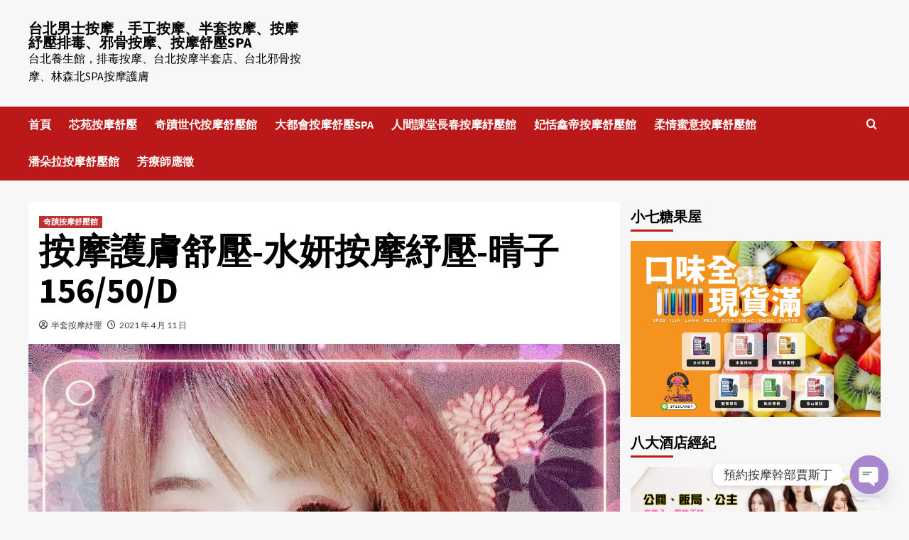

--- FILE ---
content_type: text/html; charset=UTF-8
request_url: https://spagigi.com/%E6%8C%89%E6%91%A9%E8%AD%B7%E8%86%9A%E8%88%92%E5%A3%93-%E6%B0%B4%E5%A6%8D%E6%8C%89%E6%91%A9%E7%B4%93%E5%A3%93-%E6%99%B4%E5%AD%90156-50-d/
body_size: 33022
content:
<!doctype html>
<html lang="zh-TW" prefix="og: http://ogp.me/ns#">
<head>
    <meta charset="UTF-8">
    <meta name="viewport" content="width=device-width, initial-scale=1">
    <link rel="profile" href="https://gmpg.org/xfn/11">
    <title>按摩護膚舒壓-水妍按摩紓壓-晴子156/50/D | 台北男士按摩，手工按摩、半套按摩、按摩紓壓排毒、邪骨按摩、按摩舒壓SPA</title>
<meta name='robots' content='max-image-preview:large' />

<!-- This site is optimized with the Yoast SEO plugin v6.0 - https://yoast.com/wordpress/plugins/seo/ -->
<meta name="description" content="按摩,護膚,排毒,紓壓,邪骨,館,台北按摩,台北紓壓,台北按摩SPA,台北邪骨按摩,台北排毒,台北館按摩,台北館紓壓,台北館按摩SPA,台北館排毒,按摩,紓壓,SPA,按摩舒壓,台北邪骨按摩,台北排毒,全套按摩,全身全伴指油壓按摩,全身手工指油壓按摩,全身按摩,半套按摩,台北全套按摩,台北指壓按摩,台北桑拿,台北桑拿推薦,台北桑拿紓壓"/>
<meta name="keywords" content="按摩,護膚,排毒,紓壓,邪骨,半套按摩,台北水研按摩,水研按摩紓壓,全套按摩,半套舒壓,全套紓壓,手工按摩,台北水研按摩,台北水研紓壓,手工按摩店,台北按摩,台北紓壓,台北按摩SPA,台北排毒,台北水研紓壓,台北水研按摩SPA,台北水研排毒,水研按摩,水研紓壓,水研舒壓,水研排毒"/>
<link rel="canonical" href="https://spagigi.com/%e6%8c%89%e6%91%a9%e8%ad%b7%e8%86%9a%e8%88%92%e5%a3%93-%e6%b0%b4%e5%a6%8d%e6%8c%89%e6%91%a9%e7%b4%93%e5%a3%93-%e6%99%b4%e5%ad%90156-50-d/" />
<meta property="og:locale" content="zh_TW" />
<meta property="og:type" content="article" />
<meta property="og:title" content="按摩護膚舒壓-水妍按摩紓壓-晴子156/50/D | 台北男士按摩，手工按摩、半套按摩、按摩紓壓排毒、邪骨按摩、按摩舒壓SPA" />
<meta property="og:description" content="按摩,護膚,排毒,紓壓,邪骨,館,台北按摩,台北紓壓,台北按摩SPA,台北邪骨按摩,台北排毒,台北館按摩,台北館紓壓,台北館按摩SPA,台北館排毒,按摩,紓壓,SPA,按摩舒壓,台北邪骨按摩,台北排毒,全套按摩,全身全伴指油壓按摩,全身手工指油壓按摩,全身按摩,半套按摩,台北全套按摩,台北指壓按摩,台北桑拿,台北桑拿推薦,台北桑拿紓壓" />
<meta property="og:url" content="https://spagigi.com/%e6%8c%89%e6%91%a9%e8%ad%b7%e8%86%9a%e8%88%92%e5%a3%93-%e6%b0%b4%e5%a6%8d%e6%8c%89%e6%91%a9%e7%b4%93%e5%a3%93-%e6%99%b4%e5%ad%90156-50-d/" />
<meta property="og:site_name" content="台北男士按摩，手工按摩、半套按摩、按摩紓壓排毒、邪骨按摩、按摩舒壓SPA" />
<meta property="article:tag" content="全套按摩" />
<meta property="article:tag" content="全套紓壓" />
<meta property="article:tag" content="半套按摩" />
<meta property="article:tag" content="半套舒壓" />
<meta property="article:tag" content="台北按摩" />
<meta property="article:tag" content="台北按摩SPA" />
<meta property="article:tag" content="台北排毒" />
<meta property="article:tag" content="台北水研按摩" />
<meta property="article:tag" content="台北水研按摩SPA" />
<meta property="article:tag" content="台北水研排毒" />
<meta property="article:tag" content="台北水研紓壓" />
<meta property="article:tag" content="台北紓壓" />
<meta property="article:tag" content="手工按摩" />
<meta property="article:tag" content="手工按摩店" />
<meta property="article:tag" content="按摩" />
<meta property="article:tag" content="排毒" />
<meta property="article:tag" content="水研按摩" />
<meta property="article:tag" content="水研按摩紓壓" />
<meta property="article:tag" content="水研排毒" />
<meta property="article:tag" content="水研紓壓" />
<meta property="article:tag" content="水研舒壓" />
<meta property="article:tag" content="紓壓" />
<meta property="article:tag" content="護膚" />
<meta property="article:tag" content="邪骨" />
<meta property="article:section" content="奇蹟按摩舒壓館" />
<meta property="article:published_time" content="2021-04-11T18:14:48+08:00" />
<meta property="og:image" content="https://spagigi.com/wp-content/uploads/2021/04/水研按摩護膚排毒紓壓邪骨手工按摩台北水研按摩台北水研紓壓-15.jpg" />
<meta property="og:image:secure_url" content="https://spagigi.com/wp-content/uploads/2021/04/水研按摩護膚排毒紓壓邪骨手工按摩台北水研按摩台北水研紓壓-15.jpg" />
<meta property="og:image:width" content="1080" />
<meta property="og:image:height" content="1440" />
<meta name="twitter:card" content="summary_large_image" />
<meta name="twitter:description" content="按摩,護膚,排毒,紓壓,邪骨,館,台北按摩,台北紓壓,台北按摩SPA,台北邪骨按摩,台北排毒,台北館按摩,台北館紓壓,台北館按摩SPA,台北館排毒,按摩,紓壓,SPA,按摩舒壓,台北邪骨按摩,台北排毒,全套按摩,全身全伴指油壓按摩,全身手工指油壓按摩,全身按摩,半套按摩,台北全套按摩,台北指壓按摩,台北桑拿,台北桑拿推薦,台北桑拿紓壓" />
<meta name="twitter:title" content="按摩護膚舒壓-水妍按摩紓壓-晴子156/50/D | 台北男士按摩，手工按摩、半套按摩、按摩紓壓排毒、邪骨按摩、按摩舒壓SPA" />
<meta name="twitter:image" content="https://spagigi.com/wp-content/uploads/2021/04/水研按摩護膚排毒紓壓邪骨手工按摩台北水研按摩台北水研紓壓-15.jpg" />
<script type='application/ld+json'>{"@context":"http:\/\/schema.org","@type":"WebSite","@id":"#website","url":"https:\/\/spagigi.com\/","name":"\u53f0\u5317\u7537\u58eb\u6309\u6469\uff0c\u624b\u5de5\u6309\u6469\u3001\u534a\u5957\u6309\u6469\u3001\u6309\u6469\u7d13\u58d3\u6392\u6bd2\u3001\u90aa\u9aa8\u6309\u6469\u3001\u6309\u6469\u8212\u58d3SPA","potentialAction":{"@type":"SearchAction","target":"https:\/\/spagigi.com\/?s={search_term_string}","query-input":"required name=search_term_string"}}</script>
<!-- / Yoast SEO plugin. -->

<link rel='dns-prefetch' href='//www.googletagmanager.com' />
<link rel='dns-prefetch' href='//fonts.googleapis.com' />
<link rel="alternate" type="application/rss+xml" title="訂閱《台北男士按摩，手工按摩、半套按摩、按摩紓壓排毒、邪骨按摩、按摩舒壓SPA》&raquo; 資訊提供" href="https://spagigi.com/feed/" />
<link rel="alternate" type="application/rss+xml" title="訂閱《台北男士按摩，手工按摩、半套按摩、按摩紓壓排毒、邪骨按摩、按摩舒壓SPA》&raquo; 留言的資訊提供" href="https://spagigi.com/comments/feed/" />
<link rel="alternate" title="oEmbed (JSON)" type="application/json+oembed" href="https://spagigi.com/wp-json/oembed/1.0/embed?url=https%3A%2F%2Fspagigi.com%2F%25e6%258c%2589%25e6%2591%25a9%25e8%25ad%25b7%25e8%2586%259a%25e8%2588%2592%25e5%25a3%2593-%25e6%25b0%25b4%25e5%25a6%258d%25e6%258c%2589%25e6%2591%25a9%25e7%25b4%2593%25e5%25a3%2593-%25e6%2599%25b4%25e5%25ad%2590156-50-d%2F" />
<link rel="alternate" title="oEmbed (XML)" type="text/xml+oembed" href="https://spagigi.com/wp-json/oembed/1.0/embed?url=https%3A%2F%2Fspagigi.com%2F%25e6%258c%2589%25e6%2591%25a9%25e8%25ad%25b7%25e8%2586%259a%25e8%2588%2592%25e5%25a3%2593-%25e6%25b0%25b4%25e5%25a6%258d%25e6%258c%2589%25e6%2591%25a9%25e7%25b4%2593%25e5%25a3%2593-%25e6%2599%25b4%25e5%25ad%2590156-50-d%2F&#038;format=xml" />
<style id='wp-img-auto-sizes-contain-inline-css' type='text/css'>
img:is([sizes=auto i],[sizes^="auto," i]){contain-intrinsic-size:3000px 1500px}
/*# sourceURL=wp-img-auto-sizes-contain-inline-css */
</style>
<style id='wp-emoji-styles-inline-css' type='text/css'>

	img.wp-smiley, img.emoji {
		display: inline !important;
		border: none !important;
		box-shadow: none !important;
		height: 1em !important;
		width: 1em !important;
		margin: 0 0.07em !important;
		vertical-align: -0.1em !important;
		background: none !important;
		padding: 0 !important;
	}
/*# sourceURL=wp-emoji-styles-inline-css */
</style>
<style id='wp-block-library-inline-css' type='text/css'>
:root{--wp-block-synced-color:#7a00df;--wp-block-synced-color--rgb:122,0,223;--wp-bound-block-color:var(--wp-block-synced-color);--wp-editor-canvas-background:#ddd;--wp-admin-theme-color:#007cba;--wp-admin-theme-color--rgb:0,124,186;--wp-admin-theme-color-darker-10:#006ba1;--wp-admin-theme-color-darker-10--rgb:0,107,160.5;--wp-admin-theme-color-darker-20:#005a87;--wp-admin-theme-color-darker-20--rgb:0,90,135;--wp-admin-border-width-focus:2px}@media (min-resolution:192dpi){:root{--wp-admin-border-width-focus:1.5px}}.wp-element-button{cursor:pointer}:root .has-very-light-gray-background-color{background-color:#eee}:root .has-very-dark-gray-background-color{background-color:#313131}:root .has-very-light-gray-color{color:#eee}:root .has-very-dark-gray-color{color:#313131}:root .has-vivid-green-cyan-to-vivid-cyan-blue-gradient-background{background:linear-gradient(135deg,#00d084,#0693e3)}:root .has-purple-crush-gradient-background{background:linear-gradient(135deg,#34e2e4,#4721fb 50%,#ab1dfe)}:root .has-hazy-dawn-gradient-background{background:linear-gradient(135deg,#faaca8,#dad0ec)}:root .has-subdued-olive-gradient-background{background:linear-gradient(135deg,#fafae1,#67a671)}:root .has-atomic-cream-gradient-background{background:linear-gradient(135deg,#fdd79a,#004a59)}:root .has-nightshade-gradient-background{background:linear-gradient(135deg,#330968,#31cdcf)}:root .has-midnight-gradient-background{background:linear-gradient(135deg,#020381,#2874fc)}:root{--wp--preset--font-size--normal:16px;--wp--preset--font-size--huge:42px}.has-regular-font-size{font-size:1em}.has-larger-font-size{font-size:2.625em}.has-normal-font-size{font-size:var(--wp--preset--font-size--normal)}.has-huge-font-size{font-size:var(--wp--preset--font-size--huge)}.has-text-align-center{text-align:center}.has-text-align-left{text-align:left}.has-text-align-right{text-align:right}.has-fit-text{white-space:nowrap!important}#end-resizable-editor-section{display:none}.aligncenter{clear:both}.items-justified-left{justify-content:flex-start}.items-justified-center{justify-content:center}.items-justified-right{justify-content:flex-end}.items-justified-space-between{justify-content:space-between}.screen-reader-text{border:0;clip-path:inset(50%);height:1px;margin:-1px;overflow:hidden;padding:0;position:absolute;width:1px;word-wrap:normal!important}.screen-reader-text:focus{background-color:#ddd;clip-path:none;color:#444;display:block;font-size:1em;height:auto;left:5px;line-height:normal;padding:15px 23px 14px;text-decoration:none;top:5px;width:auto;z-index:100000}html :where(.has-border-color){border-style:solid}html :where([style*=border-top-color]){border-top-style:solid}html :where([style*=border-right-color]){border-right-style:solid}html :where([style*=border-bottom-color]){border-bottom-style:solid}html :where([style*=border-left-color]){border-left-style:solid}html :where([style*=border-width]){border-style:solid}html :where([style*=border-top-width]){border-top-style:solid}html :where([style*=border-right-width]){border-right-style:solid}html :where([style*=border-bottom-width]){border-bottom-style:solid}html :where([style*=border-left-width]){border-left-style:solid}html :where(img[class*=wp-image-]){height:auto;max-width:100%}:where(figure){margin:0 0 1em}html :where(.is-position-sticky){--wp-admin--admin-bar--position-offset:var(--wp-admin--admin-bar--height,0px)}@media screen and (max-width:600px){html :where(.is-position-sticky){--wp-admin--admin-bar--position-offset:0px}}

/*# sourceURL=wp-block-library-inline-css */
</style><style id='global-styles-inline-css' type='text/css'>
:root{--wp--preset--aspect-ratio--square: 1;--wp--preset--aspect-ratio--4-3: 4/3;--wp--preset--aspect-ratio--3-4: 3/4;--wp--preset--aspect-ratio--3-2: 3/2;--wp--preset--aspect-ratio--2-3: 2/3;--wp--preset--aspect-ratio--16-9: 16/9;--wp--preset--aspect-ratio--9-16: 9/16;--wp--preset--color--black: #000000;--wp--preset--color--cyan-bluish-gray: #abb8c3;--wp--preset--color--white: #ffffff;--wp--preset--color--pale-pink: #f78da7;--wp--preset--color--vivid-red: #cf2e2e;--wp--preset--color--luminous-vivid-orange: #ff6900;--wp--preset--color--luminous-vivid-amber: #fcb900;--wp--preset--color--light-green-cyan: #7bdcb5;--wp--preset--color--vivid-green-cyan: #00d084;--wp--preset--color--pale-cyan-blue: #8ed1fc;--wp--preset--color--vivid-cyan-blue: #0693e3;--wp--preset--color--vivid-purple: #9b51e0;--wp--preset--gradient--vivid-cyan-blue-to-vivid-purple: linear-gradient(135deg,rgb(6,147,227) 0%,rgb(155,81,224) 100%);--wp--preset--gradient--light-green-cyan-to-vivid-green-cyan: linear-gradient(135deg,rgb(122,220,180) 0%,rgb(0,208,130) 100%);--wp--preset--gradient--luminous-vivid-amber-to-luminous-vivid-orange: linear-gradient(135deg,rgb(252,185,0) 0%,rgb(255,105,0) 100%);--wp--preset--gradient--luminous-vivid-orange-to-vivid-red: linear-gradient(135deg,rgb(255,105,0) 0%,rgb(207,46,46) 100%);--wp--preset--gradient--very-light-gray-to-cyan-bluish-gray: linear-gradient(135deg,rgb(238,238,238) 0%,rgb(169,184,195) 100%);--wp--preset--gradient--cool-to-warm-spectrum: linear-gradient(135deg,rgb(74,234,220) 0%,rgb(151,120,209) 20%,rgb(207,42,186) 40%,rgb(238,44,130) 60%,rgb(251,105,98) 80%,rgb(254,248,76) 100%);--wp--preset--gradient--blush-light-purple: linear-gradient(135deg,rgb(255,206,236) 0%,rgb(152,150,240) 100%);--wp--preset--gradient--blush-bordeaux: linear-gradient(135deg,rgb(254,205,165) 0%,rgb(254,45,45) 50%,rgb(107,0,62) 100%);--wp--preset--gradient--luminous-dusk: linear-gradient(135deg,rgb(255,203,112) 0%,rgb(199,81,192) 50%,rgb(65,88,208) 100%);--wp--preset--gradient--pale-ocean: linear-gradient(135deg,rgb(255,245,203) 0%,rgb(182,227,212) 50%,rgb(51,167,181) 100%);--wp--preset--gradient--electric-grass: linear-gradient(135deg,rgb(202,248,128) 0%,rgb(113,206,126) 100%);--wp--preset--gradient--midnight: linear-gradient(135deg,rgb(2,3,129) 0%,rgb(40,116,252) 100%);--wp--preset--font-size--small: 13px;--wp--preset--font-size--medium: 20px;--wp--preset--font-size--large: 36px;--wp--preset--font-size--x-large: 42px;--wp--preset--spacing--20: 0.44rem;--wp--preset--spacing--30: 0.67rem;--wp--preset--spacing--40: 1rem;--wp--preset--spacing--50: 1.5rem;--wp--preset--spacing--60: 2.25rem;--wp--preset--spacing--70: 3.38rem;--wp--preset--spacing--80: 5.06rem;--wp--preset--shadow--natural: 6px 6px 9px rgba(0, 0, 0, 0.2);--wp--preset--shadow--deep: 12px 12px 50px rgba(0, 0, 0, 0.4);--wp--preset--shadow--sharp: 6px 6px 0px rgba(0, 0, 0, 0.2);--wp--preset--shadow--outlined: 6px 6px 0px -3px rgb(255, 255, 255), 6px 6px rgb(0, 0, 0);--wp--preset--shadow--crisp: 6px 6px 0px rgb(0, 0, 0);}:root :where(.is-layout-flow) > :first-child{margin-block-start: 0;}:root :where(.is-layout-flow) > :last-child{margin-block-end: 0;}:root :where(.is-layout-flow) > *{margin-block-start: 24px;margin-block-end: 0;}:root :where(.is-layout-constrained) > :first-child{margin-block-start: 0;}:root :where(.is-layout-constrained) > :last-child{margin-block-end: 0;}:root :where(.is-layout-constrained) > *{margin-block-start: 24px;margin-block-end: 0;}:root :where(.is-layout-flex){gap: 24px;}:root :where(.is-layout-grid){gap: 24px;}body .is-layout-flex{display: flex;}.is-layout-flex{flex-wrap: wrap;align-items: center;}.is-layout-flex > :is(*, div){margin: 0;}body .is-layout-grid{display: grid;}.is-layout-grid > :is(*, div){margin: 0;}.has-black-color{color: var(--wp--preset--color--black) !important;}.has-cyan-bluish-gray-color{color: var(--wp--preset--color--cyan-bluish-gray) !important;}.has-white-color{color: var(--wp--preset--color--white) !important;}.has-pale-pink-color{color: var(--wp--preset--color--pale-pink) !important;}.has-vivid-red-color{color: var(--wp--preset--color--vivid-red) !important;}.has-luminous-vivid-orange-color{color: var(--wp--preset--color--luminous-vivid-orange) !important;}.has-luminous-vivid-amber-color{color: var(--wp--preset--color--luminous-vivid-amber) !important;}.has-light-green-cyan-color{color: var(--wp--preset--color--light-green-cyan) !important;}.has-vivid-green-cyan-color{color: var(--wp--preset--color--vivid-green-cyan) !important;}.has-pale-cyan-blue-color{color: var(--wp--preset--color--pale-cyan-blue) !important;}.has-vivid-cyan-blue-color{color: var(--wp--preset--color--vivid-cyan-blue) !important;}.has-vivid-purple-color{color: var(--wp--preset--color--vivid-purple) !important;}.has-black-background-color{background-color: var(--wp--preset--color--black) !important;}.has-cyan-bluish-gray-background-color{background-color: var(--wp--preset--color--cyan-bluish-gray) !important;}.has-white-background-color{background-color: var(--wp--preset--color--white) !important;}.has-pale-pink-background-color{background-color: var(--wp--preset--color--pale-pink) !important;}.has-vivid-red-background-color{background-color: var(--wp--preset--color--vivid-red) !important;}.has-luminous-vivid-orange-background-color{background-color: var(--wp--preset--color--luminous-vivid-orange) !important;}.has-luminous-vivid-amber-background-color{background-color: var(--wp--preset--color--luminous-vivid-amber) !important;}.has-light-green-cyan-background-color{background-color: var(--wp--preset--color--light-green-cyan) !important;}.has-vivid-green-cyan-background-color{background-color: var(--wp--preset--color--vivid-green-cyan) !important;}.has-pale-cyan-blue-background-color{background-color: var(--wp--preset--color--pale-cyan-blue) !important;}.has-vivid-cyan-blue-background-color{background-color: var(--wp--preset--color--vivid-cyan-blue) !important;}.has-vivid-purple-background-color{background-color: var(--wp--preset--color--vivid-purple) !important;}.has-black-border-color{border-color: var(--wp--preset--color--black) !important;}.has-cyan-bluish-gray-border-color{border-color: var(--wp--preset--color--cyan-bluish-gray) !important;}.has-white-border-color{border-color: var(--wp--preset--color--white) !important;}.has-pale-pink-border-color{border-color: var(--wp--preset--color--pale-pink) !important;}.has-vivid-red-border-color{border-color: var(--wp--preset--color--vivid-red) !important;}.has-luminous-vivid-orange-border-color{border-color: var(--wp--preset--color--luminous-vivid-orange) !important;}.has-luminous-vivid-amber-border-color{border-color: var(--wp--preset--color--luminous-vivid-amber) !important;}.has-light-green-cyan-border-color{border-color: var(--wp--preset--color--light-green-cyan) !important;}.has-vivid-green-cyan-border-color{border-color: var(--wp--preset--color--vivid-green-cyan) !important;}.has-pale-cyan-blue-border-color{border-color: var(--wp--preset--color--pale-cyan-blue) !important;}.has-vivid-cyan-blue-border-color{border-color: var(--wp--preset--color--vivid-cyan-blue) !important;}.has-vivid-purple-border-color{border-color: var(--wp--preset--color--vivid-purple) !important;}.has-vivid-cyan-blue-to-vivid-purple-gradient-background{background: var(--wp--preset--gradient--vivid-cyan-blue-to-vivid-purple) !important;}.has-light-green-cyan-to-vivid-green-cyan-gradient-background{background: var(--wp--preset--gradient--light-green-cyan-to-vivid-green-cyan) !important;}.has-luminous-vivid-amber-to-luminous-vivid-orange-gradient-background{background: var(--wp--preset--gradient--luminous-vivid-amber-to-luminous-vivid-orange) !important;}.has-luminous-vivid-orange-to-vivid-red-gradient-background{background: var(--wp--preset--gradient--luminous-vivid-orange-to-vivid-red) !important;}.has-very-light-gray-to-cyan-bluish-gray-gradient-background{background: var(--wp--preset--gradient--very-light-gray-to-cyan-bluish-gray) !important;}.has-cool-to-warm-spectrum-gradient-background{background: var(--wp--preset--gradient--cool-to-warm-spectrum) !important;}.has-blush-light-purple-gradient-background{background: var(--wp--preset--gradient--blush-light-purple) !important;}.has-blush-bordeaux-gradient-background{background: var(--wp--preset--gradient--blush-bordeaux) !important;}.has-luminous-dusk-gradient-background{background: var(--wp--preset--gradient--luminous-dusk) !important;}.has-pale-ocean-gradient-background{background: var(--wp--preset--gradient--pale-ocean) !important;}.has-electric-grass-gradient-background{background: var(--wp--preset--gradient--electric-grass) !important;}.has-midnight-gradient-background{background: var(--wp--preset--gradient--midnight) !important;}.has-small-font-size{font-size: var(--wp--preset--font-size--small) !important;}.has-medium-font-size{font-size: var(--wp--preset--font-size--medium) !important;}.has-large-font-size{font-size: var(--wp--preset--font-size--large) !important;}.has-x-large-font-size{font-size: var(--wp--preset--font-size--x-large) !important;}
/*# sourceURL=global-styles-inline-css */
</style>

<style id='classic-theme-styles-inline-css' type='text/css'>
/*! This file is auto-generated */
.wp-block-button__link{color:#fff;background-color:#32373c;border-radius:9999px;box-shadow:none;text-decoration:none;padding:calc(.667em + 2px) calc(1.333em + 2px);font-size:1.125em}.wp-block-file__button{background:#32373c;color:#fff;text-decoration:none}
/*# sourceURL=/wp-includes/css/classic-themes.min.css */
</style>
<link rel='stylesheet' id='ez-toc-css' href='https://spagigi.com/wp-content/plugins/easy-table-of-contents/assets/css/screen.min.css?ver=2.0.76' type='text/css' media='all' />
<style id='ez-toc-inline-css' type='text/css'>
div#ez-toc-container .ez-toc-title {font-size: 120%;}div#ez-toc-container .ez-toc-title {font-weight: 500;}div#ez-toc-container ul li , div#ez-toc-container ul li a {font-size: 95%;}div#ez-toc-container ul li , div#ez-toc-container ul li a {font-weight: 500;}div#ez-toc-container nav ul ul li {font-size: 90%;}
.ez-toc-container-direction {direction: ltr;}.ez-toc-counter ul{counter-reset: item ;}.ez-toc-counter nav ul li a::before {content: counters(item, '.', decimal) '. ';display: inline-block;counter-increment: item;flex-grow: 0;flex-shrink: 0;margin-right: .2em; float: left; }.ez-toc-widget-direction {direction: ltr;}.ez-toc-widget-container ul{counter-reset: item ;}.ez-toc-widget-container nav ul li a::before {content: counters(item, '.', decimal) '. ';display: inline-block;counter-increment: item;flex-grow: 0;flex-shrink: 0;margin-right: .2em; float: left; }
/*# sourceURL=ez-toc-inline-css */
</style>
<link rel='stylesheet' id='covernews-icons-css' href='https://spagigi.com/wp-content/themes/covernews/assets/covernews-icons/style.css?ver=6.9' type='text/css' media='all' />
<link rel='stylesheet' id='bootstrap-css' href='https://spagigi.com/wp-content/themes/covernews/assets/bootstrap/css/bootstrap.min.css?ver=6.9' type='text/css' media='all' />
<link rel='stylesheet' id='covernews-google-fonts-css' href='https://fonts.googleapis.com/css?family=Source%20Sans%20Pro:400,700|Lato:400,700&#038;subset=latin,latin-ext' type='text/css' media='all' />
<link rel='stylesheet' id='covernews-style-css' href='https://spagigi.com/wp-content/themes/covernews/style.min.css?ver=4.5.9' type='text/css' media='all' />
<link rel='stylesheet' id='chaty-front-css-css' href='https://spagigi.com/wp-content/plugins/chaty/css/chaty-front.min.css?ver=3.4.81683947783' type='text/css' media='all' />
<script type="text/javascript" src="https://spagigi.com/wp-includes/js/jquery/jquery.min.js?ver=3.7.1" id="jquery-core-js"></script>
<script type="text/javascript" src="https://spagigi.com/wp-includes/js/jquery/jquery-migrate.min.js?ver=3.4.1" id="jquery-migrate-js"></script>

<!-- Google Analytics snippet added by Site Kit -->
<script type="text/javascript" src="https://www.googletagmanager.com/gtag/js?id=G-0Y7XD6KLLP" id="google_gtagjs-js" async></script>
<script type="text/javascript" id="google_gtagjs-js-after">
/* <![CDATA[ */
window.dataLayer = window.dataLayer || [];function gtag(){dataLayer.push(arguments);}
gtag('set', 'linker', {"domains":["spagigi.com"]} );
gtag("js", new Date());
gtag("set", "developer_id.dZTNiMT", true);
gtag("config", "G-0Y7XD6KLLP");
//# sourceURL=google_gtagjs-js-after
/* ]]> */
</script>

<!-- End Google Analytics snippet added by Site Kit -->
<link rel="https://api.w.org/" href="https://spagigi.com/wp-json/" /><link rel="alternate" title="JSON" type="application/json" href="https://spagigi.com/wp-json/wp/v2/posts/373" /><link rel="EditURI" type="application/rsd+xml" title="RSD" href="https://spagigi.com/xmlrpc.php?rsd" />
<meta name="generator" content="WordPress 6.9" />
<link rel='shortlink' href='https://spagigi.com/?p=373' />
<meta name="generator" content="Site Kit by Google 1.122.0" /><script type="text/javascript">
<!--
/******************************************************************************
***   COPY PROTECTED BY http://chetangole.com/blog/wp-copyprotect/   version 3.1.0 ****
******************************************************************************/
function clickIE4(){
if (event.button==2){
return false;
}
}
function clickNS4(e){
if (document.layers||document.getElementById&&!document.all){
if (e.which==2||e.which==3){
return false;
}
}
}

if (document.layers){
document.captureEvents(Event.MOUSEDOWN);
document.onmousedown=clickNS4;
}
else if (document.all&&!document.getElementById){
document.onmousedown=clickIE4;
}

document.oncontextmenu=new Function("return false")
// --> 
</script>

<script type="text/javascript">
/******************************************************************************
***   COPY PROTECTED BY http://chetangole.com/blog/wp-copyprotect/   version 3.1.0 ****
******************************************************************************/
function disableSelection(target){
if (typeof target.onselectstart!="undefined") //For IE 
	target.onselectstart=function(){return false}
else if (typeof target.style.MozUserSelect!="undefined") //For Firefox
	target.style.MozUserSelect="none"
else //All other route (For Opera)
	target.onmousedown=function(){return false}
target.style.cursor = "default"
}
</script>
<!-- Analytics by WP Statistics - https://wp-statistics.com -->
        <style type="text/css">
                        .site-title a,
            .site-header .site-branding .site-title a:visited,
            .site-header .site-branding .site-title a:hover,
            .site-description {
                color: #000000;
            }

            .site-branding .site-title {
                font-size: 20px;
            }

            @media only screen and (max-width: 640px) {
                .header-layout-3 .site-header .site-branding .site-title,
                .site-branding .site-title {
                    font-size: 60px;

                }
              }   

           @media only screen and (max-width: 375px) {
               .header-layout-3 .site-header .site-branding .site-title,
               .site-branding .site-title {
                        font-size: 50px;

                    }
                }
                
                    @media (min-width: 768px){
            .elementor-default .elementor-section.elementor-section-full_width > .elementor-container,
            .elementor-page .elementor-section.elementor-section-full_width > .elementor-container,
            .elementor-default .elementor-section.elementor-section-boxed > .elementor-container,
            .elementor-page .elementor-section.elementor-section-boxed > .elementor-container {
                max-width: 730px;
            }
        }
        @media (min-width: 992px){
            .elementor-default .elementor-section.elementor-section-full_width > .elementor-container,
            .elementor-page .elementor-section.elementor-section-full_width > .elementor-container,
            .elementor-default .elementor-section.elementor-section-boxed > .elementor-container,
            .elementor-page .elementor-section.elementor-section-boxed > .elementor-container {
                max-width: 950px;
            }
        }
        @media only screen and (min-width: 1401px){
            .elementor-default .elementor-section.elementor-section-full_width > .elementor-container,
            .elementor-page .elementor-section.elementor-section-full_width > .elementor-container,
            .elementor-default .elementor-section.elementor-section-boxed > .elementor-container,
            .elementor-page .elementor-section.elementor-section-boxed > .elementor-container {
                max-width: 1180px;
            }
        }
        @media only screen and (min-width: 1200px) and (max-width: 1400px){
            .elementor-default .elementor-section.elementor-section-full_width > .elementor-container,
            .elementor-page .elementor-section.elementor-section-full_width > .elementor-container,
            .elementor-default .elementor-section.elementor-section-boxed > .elementor-container,
            .elementor-page .elementor-section.elementor-section-boxed > .elementor-container {
                max-width: 1160px;
            }
        }
        @media (min-width: 1680px){            
            .elementor-default .elementor-section.elementor-section-full_width > .elementor-container,
            .elementor-page .elementor-section.elementor-section-full_width > .elementor-container,
            .elementor-default .elementor-section.elementor-section-boxed > .elementor-container,
            .elementor-page .elementor-section.elementor-section-boxed > .elementor-container {
                max-width: 1580px;
            }
        }
        
        .align-content-left .elementor-section-stretched,
        .align-content-right .elementor-section-stretched {
            max-width: 100%;
            left: 0 !important;
        }


        </style>
        </head>

<body class="wp-singular post-template-default single single-post postid-373 single-format-standard wp-embed-responsive wp-theme-covernews default-content-layout scrollup-sticky-header aft-sticky-header aft-sticky-sidebar default aft-main-banner-slider-editors-picks-trending single-content-mode-default header-image-default align-content-left aft-and">

    <div id="af-preloader">
        <div id="loader-wrapper">
            <div id="loader"></div>
        </div>
    </div>

<div id="page" class="site">
    <a class="skip-link screen-reader-text" href="#content">Skip to content</a>

<div class="header-layout-1">
        <header id="masthead" class="site-header">
                <div class="masthead-banner " data-background="">
            <div class="container">
                <div class="row">
                    <div class="col-md-4">
                        <div class="site-branding">
                                                            <p class="site-title font-family-1">
                                    <a href="https://spagigi.com/" rel="home">台北男士按摩，手工按摩、半套按摩、按摩紓壓排毒、邪骨按摩、按摩舒壓SPA</a>
                                </p>
                            
                                                            <p class="site-description">台北養生館，排毒按摩、台北按摩半套店、台北邪骨按摩、林森北SPA按摩護膚</p>
                                                    </div>
                    </div>
                    <div class="col-md-8">
                                            </div>
                </div>
            </div>
        </div>
        <nav id="site-navigation" class="main-navigation">
            <div class="container">
                <div class="row">
                    <div class="kol-12">
                        <div class="navigation-container">

                            <div class="main-navigation-container-items-wrapper">

                                <span class="toggle-menu" aria-controls="primary-menu" aria-expanded="false">
                                    <a href="javascript:void(0)" class="aft-void-menu">
                                        <span class="screen-reader-text">Primary Menu</span>
                                        <i class="ham"></i>
                                    </a>
                                </span>
                                <span class="af-mobile-site-title-wrap">
                                                                        <p class="site-title font-family-1">
                                        <a href="https://spagigi.com/" rel="home">台北男士按摩，手工按摩、半套按摩、按摩紓壓排毒、邪骨按摩、按摩舒壓SPA</a>
                                    </p>
                                </span>
                                <div class="menu main-menu"><ul id="primary-menu" class="menu"><li id="menu-item-68" class="menu-item menu-item-type-custom menu-item-object-custom menu-item-68"><a href="https://sung978.com/">首頁</a></li>
<li id="menu-item-3113" class="menu-item menu-item-type-taxonomy menu-item-object-category menu-item-3113"><a href="https://spagigi.com/category/%e8%8a%af%e8%8b%91%e6%8c%89%e6%91%a9%e8%88%92%e5%a3%93/">芯苑按摩舒壓</a></li>
<li id="menu-item-21" class="menu-item menu-item-type-taxonomy menu-item-object-category current-post-ancestor current-menu-parent current-post-parent menu-item-21"><a href="https://spagigi.com/category/spa8/">奇蹟世代按摩舒壓館</a></li>
<li id="menu-item-1018" class="menu-item menu-item-type-taxonomy menu-item-object-category menu-item-1018"><a href="https://spagigi.com/category/spagigi/">大都會按摩舒壓SPA</a></li>
<li id="menu-item-24" class="menu-item menu-item-type-taxonomy menu-item-object-category menu-item-24"><a href="https://spagigi.com/category/spa5/">人間課堂長春按摩紓壓館</a></li>
<li id="menu-item-2434" class="menu-item menu-item-type-taxonomy menu-item-object-category menu-item-2434"><a href="https://spagigi.com/category/%e5%a6%83%e6%81%ac%e9%91%ab%e5%b8%9d%e6%8c%89%e6%91%a9%e8%88%92%e5%a3%93%e9%a4%a8/">妃恬鑫帝按摩舒壓館</a></li>
<li id="menu-item-2437" class="menu-item menu-item-type-taxonomy menu-item-object-category menu-item-2437"><a href="https://spagigi.com/category/%e6%9f%94%e6%83%85%e8%9c%9c%e6%84%8f%e6%8c%89%e6%91%a9%e8%88%92%e5%a3%93%e9%a4%a8/">柔情蜜意按摩舒壓館</a></li>
<li id="menu-item-22" class="menu-item menu-item-type-taxonomy menu-item-object-category menu-item-22"><a href="https://spagigi.com/category/spa7/">潘朵拉按摩舒壓館</a></li>
<li id="menu-item-1973" class="menu-item menu-item-type-post_type menu-item-object-page menu-item-1973"><a href="https://spagigi.com/%e8%8a%b3%e7%99%82%e5%b8%ab%e6%87%89%e5%be%b5/">芳療師應徵</a></li>
</ul></div>                            </div>
                            <div class="cart-search">

                                <div class="af-search-wrap">
                                    <div class="search-overlay">
                                        <a href="#" title="Search" class="search-icon">
                                            <i class="fa fa-search"></i>
                                        </a>
                                        <div class="af-search-form">
                                            <form role="search" method="get" class="search-form" action="https://spagigi.com/">
				<label>
					<span class="screen-reader-text">搜尋關鍵字:</span>
					<input type="search" class="search-field" placeholder="搜尋..." value="" name="s" />
				</label>
				<input type="submit" class="search-submit" value="搜尋" />
			</form>                                        </div>
                                    </div>
                                </div>
                            </div>


                        </div>
                    </div>
                </div>
            </div>
        </nav>
    </header>
</div>

    <div id="content" class="container">
        <div class="section-block-upper row">
                <div id="primary" class="content-area">
                    <main id="main" class="site-main">

                                                    <article id="post-373" class="af-single-article post-373 post type-post status-publish format-standard has-post-thumbnail hentry category-spa8 tag-47 tag-99 tag-51 tag-98 tag-21 tag-spa tag-25 tag-96 tag-102 tag-100 tag-22 tag-89 tag-85 tag-15 tag-17 tag-103 tag-97 tag-106 tag-104 tag-105 tag-18 tag-16 tag-19">
                                <div class="entry-content-wrap">
                                    <header class="entry-header">

    <div class="header-details-wrapper">
        <div class="entry-header-details">
                            <div class="figure-categories figure-categories-bg">
                                        <ul class="cat-links"><li class="meta-category">
                             <a class="covernews-categories category-color-1" href="https://spagigi.com/category/spa8/" alt="View all posts in 奇蹟按摩舒壓館"> 
                                 奇蹟按摩舒壓館
                             </a>
                        </li></ul>                </div>
                        <h1 class="entry-title">按摩護膚舒壓-水妍按摩紓壓-晴子156/50/D</h1>
            
                
        <span class="author-links">
           
                            
                <span class="item-metadata posts-author">
                <i class="far fa-user-circle"></i>
                                <a href="https://spagigi.com/author/sung978/">
                    半套按摩紓壓                </a>
                       </span>
                         <span class="item-metadata posts-date">
    <i class="far fa-clock"></i>
    <a href="https://spagigi.com/2021/04/"> 
        2021 年 4 月 11 日        </a>
</span>
                </span>
                        

                    </div>
    </div>

        <div class="aft-post-thumbnail-wrapper">    
                    <div class="post-thumbnail full-width-image">
                    <img width="768" height="1024" src="https://spagigi.com/wp-content/uploads/2021/04/水研按摩護膚排毒紓壓邪骨手工按摩台北水研按摩台北水研紓壓-15-768x1024.jpg" class="attachment-large size-large wp-post-image" alt="按摩,護膚,排毒,紓壓,邪骨,半套按摩,台北水研按摩,水研按摩紓壓,全套按摩,半套舒壓,全套紓壓,手工按摩,台北水研按摩,台北水研紓壓,手工按摩店,台北按摩,台北紓壓,台北按摩SPA,台北排毒,台北水研紓壓,台北水研按摩SPA,台北水研排毒,水研按摩,水研紓壓,水研舒壓,水研排毒" decoding="async" fetchpriority="high" srcset="https://spagigi.com/wp-content/uploads/2021/04/水研按摩護膚排毒紓壓邪骨手工按摩台北水研按摩台北水研紓壓-15-768x1024.jpg 768w, https://spagigi.com/wp-content/uploads/2021/04/水研按摩護膚排毒紓壓邪骨手工按摩台北水研按摩台北水研紓壓-15-225x300.jpg 225w, https://spagigi.com/wp-content/uploads/2021/04/水研按摩護膚排毒紓壓邪骨手工按摩台北水研按摩台北水研紓壓-15-1024x1365.jpg 1024w, https://spagigi.com/wp-content/uploads/2021/04/水研按摩護膚排毒紓壓邪骨手工按摩台北水研按摩台北水研紓壓-15.jpg 1080w" sizes="(max-width: 768px) 100vw, 768px" />                </div>
            
                </div>
    </header><!-- .entry-header -->                                    

    <div class="entry-content">
        <div id="ez-toc-container" class="ez-toc-v2_0_76 counter-hierarchy ez-toc-counter ez-toc-grey ez-toc-container-direction">
<p class="ez-toc-title" style="cursor:inherit">按摩舒壓邪骨桑拿</p>
<label for="ez-toc-cssicon-toggle-item-696f3caf32e10" class="ez-toc-cssicon-toggle-label"><span class=""><span class="eztoc-hide" style="display:none;">Toggle</span><span class="ez-toc-icon-toggle-span"><svg style="fill: #999;color:#999" xmlns="http://www.w3.org/2000/svg" class="list-377408" width="20px" height="20px" viewBox="0 0 24 24" fill="none"><path d="M6 6H4v2h2V6zm14 0H8v2h12V6zM4 11h2v2H4v-2zm16 0H8v2h12v-2zM4 16h2v2H4v-2zm16 0H8v2h12v-2z" fill="currentColor"></path></svg><svg style="fill: #999;color:#999" class="arrow-unsorted-368013" xmlns="http://www.w3.org/2000/svg" width="10px" height="10px" viewBox="0 0 24 24" version="1.2" baseProfile="tiny"><path d="M18.2 9.3l-6.2-6.3-6.2 6.3c-.2.2-.3.4-.3.7s.1.5.3.7c.2.2.4.3.7.3h11c.3 0 .5-.1.7-.3.2-.2.3-.5.3-.7s-.1-.5-.3-.7zM5.8 14.7l6.2 6.3 6.2-6.3c.2-.2.3-.5.3-.7s-.1-.5-.3-.7c-.2-.2-.4-.3-.7-.3h-11c-.3 0-.5.1-.7.3-.2.2-.3.5-.3.7s.1.5.3.7z"/></svg></span></span></label><input type="checkbox"  id="ez-toc-cssicon-toggle-item-696f3caf32e10"  aria-label="顯示/隱藏" /><nav><ul class='ez-toc-list ez-toc-list-level-1 ' ><li class='ez-toc-page-1 ez-toc-heading-level-2'><a class="ez-toc-link ez-toc-heading-1" href="#%E6%8C%89%E6%91%A9%E8%AD%B7%E8%86%9A%E8%88%92%E5%A3%93-%E6%B0%B4%E5%A6%8D%E6%8C%89%E6%91%A9%E7%B4%93%E5%A3%93-%E6%99%B4%E5%AD%9015650D" >按摩護膚舒壓-水妍按摩紓壓-晴子156/50/D</a></li><li class='ez-toc-page-1 ez-toc-heading-level-2'><a class="ez-toc-link ez-toc-heading-2" href="#%E6%B0%B4%E5%A6%8D%E6%8C%89%E6%91%A9%E7%B4%93%E5%A3%93%E6%9C%83%E9%A4%A8%E3%80%81%E7%B4%93%E5%A3%93%E3%80%81%E6%8E%92%E6%AF%92%E3%80%81SPA%E3%80%81%E9%82%AA%E9%AA%A8%E3%80%81%E6%A1%91%E6%8B%BF" >水妍按摩紓壓會館、紓壓、排毒、SPA、邪骨、桑拿</a></li><li class='ez-toc-page-1 ez-toc-heading-level-2'><a class="ez-toc-link ez-toc-heading-3" href="#%E6%B0%B4%E5%A6%8D%E6%8C%89%E6%91%A9%E7%B4%93%E5%A3%93%E6%8E%92%E6%AF%92%E9%A1%A7%E5%AE%A2%E9%A0%88%E7%9F%A5" >水妍按摩紓壓排毒顧客須知</a></li><li class='ez-toc-page-1 ez-toc-heading-level-2'><a class="ez-toc-link ez-toc-heading-4" href="#%E7%B4%85%E7%89%8C%E6%8C%89%E6%91%A9%E7%B4%93%E5%A3%93%E6%9C%83%E9%A4%A8%E6%8E%A8%E8%96%A6" >紅牌按摩紓壓會館推薦</a></li></ul></nav></div>
<h2><span class="ez-toc-section" id="%E6%8C%89%E6%91%A9%E8%AD%B7%E8%86%9A%E8%88%92%E5%A3%93-%E6%B0%B4%E5%A6%8D%E6%8C%89%E6%91%A9%E7%B4%93%E5%A3%93-%E6%99%B4%E5%AD%9015650D"></span><strong>按摩護膚舒壓-水妍按摩紓壓-晴子156/50/D</strong><span class="ez-toc-section-end"></span></h2>
<p><img decoding="async" class="alignnone size-full wp-image-257" src="https://sung978.com/wp-content/uploads/2021/04/水研按摩護膚排毒紓壓邪骨手工按摩台北水研按摩台北水研紓壓-15.jpg" alt="按摩,護膚,排毒,紓壓,邪骨,半套按摩,台北水研按摩,水研按摩紓壓,全套按摩,半套舒壓,全套紓壓,手工按摩,台北水研按摩,台北水研紓壓,手工按摩店,台北按摩,台北紓壓,台北按摩SPA,台北排毒,台北水研紓壓,台北水研按摩SPA,台北水研排毒,水研按摩,水研紓壓,水研舒壓,水研排毒" width="1080" height="1440" srcset="https://spagigi.com/wp-content/uploads/2021/04/水研按摩護膚排毒紓壓邪骨手工按摩台北水研按摩台北水研紓壓-15.jpg 1080w, https://spagigi.com/wp-content/uploads/2021/04/水研按摩護膚排毒紓壓邪骨手工按摩台北水研按摩台北水研紓壓-15-225x300.jpg 225w, https://spagigi.com/wp-content/uploads/2021/04/水研按摩護膚排毒紓壓邪骨手工按摩台北水研按摩台北水研紓壓-15-768x1024.jpg 768w, https://spagigi.com/wp-content/uploads/2021/04/水研按摩護膚排毒紓壓邪骨手工按摩台北水研按摩台北水研紓壓-15-1024x1365.jpg 1024w" sizes="(max-width: 1080px) 100vw, 1080px" /></p>
<h2><span class="ez-toc-section" id="%E6%B0%B4%E5%A6%8D%E6%8C%89%E6%91%A9%E7%B4%93%E5%A3%93%E6%9C%83%E9%A4%A8%E3%80%81%E7%B4%93%E5%A3%93%E3%80%81%E6%8E%92%E6%AF%92%E3%80%81SPA%E3%80%81%E9%82%AA%E9%AA%A8%E3%80%81%E6%A1%91%E6%8B%BF"></span><strong>水妍按摩紓壓會館、紓壓、排毒、SPA、邪骨、桑拿</strong><span class="ez-toc-section-end"></span></h2>
<p><strong>按摩舒壓美容師推薦:晴子156/50/D</strong></p>
<p><strong>按摩護膚師介紹:大眼白皙公主，甜心BABY</strong></p>
<p><strong>水妍館按摩護膚地址:林森北路282號新東陽旁巷</strong></p>
<p><strong>♥按摩♥舒壓♥護膚♥桑拿♥邪骨♥紓壓♥排毒♥半套按摩♥全套按摩♥</strong><br />
<strong>♥淋巴排毒♥情趣按摩♥指壓油壓♥正妹按摩♥S曲線SPA♥護膚推薦♥抓龍按摩♥</strong><br />
<strong>♥半全身按摩♥泰式按摩♥攝護腺保養♥私密一對一♥護膚ＳＰＡ♥紓壓排毒♥</strong><br />
<strong>♥半套按摩♥全套按摩♥民權西按摩♥林森北按摩♥特色按摩♥特殊按摩♥全套按摩♥</strong><br />
<strong>♥台北半套按摩♥台北全套按摩♥台北油壓按摩♥台北指壓按摩♥台北護膚ＳＰＡ♥台北紓壓排毒♥</strong><br />
<strong>♥邪骨♥台北邪骨紓壓♥邪骨桑拿♥台北邪骨桑拿♥台北桑拿♥台北桑拿SPA♥邪骨舒壓♥邪骨SPA♥</strong><br />
<strong>♥台北水妍館按摩♥台北水妍館紓壓♥台北水妍館排毒♥台北水妍SPA♥台北水妍館推薦♥</strong></p>
<p><strong>店家營業時間：中午１２點至早上６點　共１８個小時</strong><br />
<strong>按摩舒壓地理位置：林森北路282號新東陽旁巷</strong><br />
<strong>按摩SPA營業時間：中午 12:00~凌晨 05:00</strong><br />
<strong>舒壓排毒價格時間：【60分鐘2500-3000元】可刷卡</strong><br />
<strong>知道各位男生在想什麼！不用問我都知道</strong><br />
<strong>別怕麻煩，來一趟！保證物超所值，不喜歡可以走人</strong></p>
<h2><span class="ez-toc-section" id="%E6%B0%B4%E5%A6%8D%E6%8C%89%E6%91%A9%E7%B4%93%E5%A3%93%E6%8E%92%E6%AF%92%E9%A1%A7%E5%AE%A2%E9%A0%88%E7%9F%A5"></span><strong>水妍按摩紓壓排毒顧客須知</strong><span class="ez-toc-section-end"></span></h2>
<p><strong>1.進入現場，須配戴口罩</strong></p>
<p><strong>2.檢驗證件證件，看一下即可，不留檔</strong></p>
<p><strong>3.進場隨身包包、攜帶的所有手機一律放櫃子裡</strong></p>
<p><strong>台北按摩、台北紓壓、台北按摩SPA、台北排毒、台北按摩護膚</strong><br />
<strong>台北水妍館按摩、台北水妍館紓壓、台北水妍館按摩SPA</strong><br />
<strong>台北水妍館排毒、台北水妍館護膚、台北水妍舒壓按摩</strong></p>
<p><strong><a href="https://line.me/ti/p/Hc63LNK0yS"><img decoding="async" class="alignnone size-full wp-image-3038" src="https://inuoya.com/wp-content/uploads/2021/04/zh-Hant.png" alt="制服店,台北制服店,台北制服店推薦,台北好玩制服店,制服酒店,制服酒店,台北制服酒店,台北制服酒店推薦,台北好玩制服酒店,制服店,台北制服店,台北制服店推薦,制服酒店,制服酒店,台北制服酒店,台北制服酒店推薦,禮服店,台北禮服店,台北禮服店推薦,台北好玩禮服店,禮服酒店,禮服酒店,台北禮服酒店,台北禮服酒店推薦,台北好玩禮服酒店,禮服店,台北禮服店,台北禮服店推薦,禮服酒店,禮服酒店,台北禮服酒店,台北禮服酒店推薦,制服店,台北制服店,台北制服店推薦,台北好玩制服店,制服酒店,制服酒店,台北制服酒店,台北制服酒店推薦,台北好玩制服酒店,制服店,台北制服店,台北制服店推薦,制服酒店,制服酒店,台北制服酒店,台北制服酒店推薦" width="232" height="72" /></a></strong></p>
<p><strong>LINE ID: sung978</strong></p>
<h2><span class="ez-toc-section" id="%E7%B4%85%E7%89%8C%E6%8C%89%E6%91%A9%E7%B4%93%E5%A3%93%E6%9C%83%E9%A4%A8%E6%8E%A8%E8%96%A6"></span>紅牌按摩紓壓會館推薦<span class="ez-toc-section-end"></span></h2>
<p>&nbsp;</p>
<p><a href="https://sung978.com/?cat=8"><strong>♥台北潘朵拉館按摩舒壓館♥</strong></a></p>
<p><a href="https://sung978.com/?cat=5"><strong>♥台北雅妍館舒壓館♥</strong></a></p>
<p><a href="https://sung978.com/?cat=9"><strong>♥台北水妍館排毒按摩館♥</strong></a></p>
<p><a href="https://sung978.com/?cat=108"><strong>♥台北悅榕莊SPA按摩舒壓館♥</strong></a></p>
                    <div class="post-item-metadata entry-meta">
                <span class="tags-links">Tags: <a href="https://spagigi.com/tag/%e5%85%a8%e5%a5%97%e6%8c%89%e6%91%a9/" rel="tag">全套按摩</a>, <a href="https://spagigi.com/tag/%e5%85%a8%e5%a5%97%e7%b4%93%e5%a3%93/" rel="tag">全套紓壓</a>, <a href="https://spagigi.com/tag/%e5%8d%8a%e5%a5%97%e6%8c%89%e6%91%a9/" rel="tag">半套按摩</a>, <a href="https://spagigi.com/tag/%e5%8d%8a%e5%a5%97%e8%88%92%e5%a3%93/" rel="tag">半套舒壓</a>, <a href="https://spagigi.com/tag/%e5%8f%b0%e5%8c%97%e6%8c%89%e6%91%a9/" rel="tag">台北按摩</a>, <a href="https://spagigi.com/tag/%e5%8f%b0%e5%8c%97%e6%8c%89%e6%91%a9spa/" rel="tag">台北按摩SPA</a>, <a href="https://spagigi.com/tag/%e5%8f%b0%e5%8c%97%e6%8e%92%e6%af%92/" rel="tag">台北排毒</a>, <a href="https://spagigi.com/tag/%e5%8f%b0%e5%8c%97%e6%b0%b4%e7%a0%94%e6%8c%89%e6%91%a9/" rel="tag">台北水研按摩</a>, <a href="https://spagigi.com/tag/%e5%8f%b0%e5%8c%97%e6%b0%b4%e7%a0%94%e6%8c%89%e6%91%a9spa/" rel="tag">台北水研按摩SPA</a>, <a href="https://spagigi.com/tag/%e5%8f%b0%e5%8c%97%e6%b0%b4%e7%a0%94%e6%8e%92%e6%af%92/" rel="tag">台北水研排毒</a>, <a href="https://spagigi.com/tag/%e5%8f%b0%e5%8c%97%e6%b0%b4%e7%a0%94%e7%b4%93%e5%a3%93/" rel="tag">台北水研紓壓</a>, <a href="https://spagigi.com/tag/%e5%8f%b0%e5%8c%97%e7%b4%93%e5%a3%93/" rel="tag">台北紓壓</a>, <a href="https://spagigi.com/tag/%e6%89%8b%e5%b7%a5%e6%8c%89%e6%91%a9/" rel="tag">手工按摩</a>, <a href="https://spagigi.com/tag/%e6%89%8b%e5%b7%a5%e6%8c%89%e6%91%a9%e5%ba%97/" rel="tag">手工按摩店</a>, <a href="https://spagigi.com/tag/%e6%8c%89%e6%91%a9/" rel="tag">按摩</a>, <a href="https://spagigi.com/tag/%e6%8e%92%e6%af%92/" rel="tag">排毒</a>, <a href="https://spagigi.com/tag/%e6%b0%b4%e7%a0%94%e6%8c%89%e6%91%a9/" rel="tag">水研按摩</a>, <a href="https://spagigi.com/tag/%e6%b0%b4%e7%a0%94%e6%8c%89%e6%91%a9%e7%b4%93%e5%a3%93/" rel="tag">水研按摩紓壓</a>, <a href="https://spagigi.com/tag/%e6%b0%b4%e7%a0%94%e6%8e%92%e6%af%92/" rel="tag">水研排毒</a>, <a href="https://spagigi.com/tag/%e6%b0%b4%e7%a0%94%e7%b4%93%e5%a3%93/" rel="tag">水研紓壓</a>, <a href="https://spagigi.com/tag/%e6%b0%b4%e7%a0%94%e8%88%92%e5%a3%93/" rel="tag">水研舒壓</a>, <a href="https://spagigi.com/tag/%e7%b4%93%e5%a3%93/" rel="tag">紓壓</a>, <a href="https://spagigi.com/tag/%e8%ad%b7%e8%86%9a/" rel="tag">護膚</a>, <a href="https://spagigi.com/tag/%e9%82%aa%e9%aa%a8/" rel="tag">邪骨</a></span>            </div>
               
        
	<nav class="navigation post-navigation" aria-label="Continue Reading">
		<h2 class="screen-reader-text">Continue Reading</h2>
		<div class="nav-links"><div class="nav-previous"><a href="https://spagigi.com/%e6%8c%89%e6%91%a9%e8%ad%b7%e8%86%9a%e8%88%92%e5%a3%93-%e6%b0%b4%e5%a6%8d%e6%8c%89%e6%91%a9%e7%b4%93%e5%a3%93-%e9%87%91%e8%8e%8e163-48-d/" rel="prev"><span class="em-post-navigation">Previous</span> 按摩護膚舒壓-水妍按摩紓壓-金莎163/48/D</a></div><div class="nav-next"><a href="https://spagigi.com/%e6%8c%89%e6%91%a9%e8%ad%b7%e8%86%9a%e8%88%92%e5%a3%93-%e6%b0%b4%e5%a6%8d%e6%8c%89%e6%91%a9%e7%b4%93%e5%a3%93-coco172-53-d/" rel="next"><span class="em-post-navigation">Next</span> 按摩護膚舒壓-水妍按摩紓壓-COCO172/53/D</a></div></div>
	</nav>            </div><!-- .entry-content -->


                                </div>
                                
<div class="promotionspace enable-promotionspace">
    <div class="em-reated-posts  col-ten">
        <div class="row">
                                <h3 class="related-title">
                        More Stories                    </h3>
                                <div class="row">
                                            <div class="col-sm-4 latest-posts-grid" data-mh="latest-posts-grid">
                            <div class="spotlight-post">
                                <figure class="categorised-article inside-img">
                                    <div class="categorised-article-wrapper">
                                        <div class="data-bg-hover data-bg-categorised read-bg-img">
                                            <a href="https://spagigi.com/2959-2/">
                                                                                            </a>
                                        </div>
                                    </div>
                                                                        <div class="figure-categories figure-categories-bg">

                                        <ul class="cat-links"><li class="meta-category">
                             <a class="covernews-categories category-color-1" href="https://spagigi.com/category/%e5%8d%8a%e5%a5%97%e6%8e%a8%e8%96%a6/" alt="View all posts in 半套推薦"> 
                                 半套推薦
                             </a>
                        </li><li class="meta-category">
                             <a class="covernews-categories category-color-1" href="https://spagigi.com/category/%e5%8f%b0%e5%8c%97%e5%8d%8a%e5%a5%97spa/" alt="View all posts in 台北半套SPA"> 
                                 台北半套SPA
                             </a>
                        </li><li class="meta-category">
                             <a class="covernews-categories category-color-1" href="https://spagigi.com/category/%e5%8f%b0%e5%8c%97%e5%8d%8a%e5%a5%97%e5%ba%97/" alt="View all posts in 台北半套店"> 
                                 台北半套店
                             </a>
                        </li><li class="meta-category">
                             <a class="covernews-categories category-color-1" href="https://spagigi.com/category/%e5%8f%b0%e5%8c%97%e5%8d%8a%e5%a5%97%e5%ba%97%e6%8e%a8%e8%96%a6/" alt="View all posts in 台北半套店推薦"> 
                                 台北半套店推薦
                             </a>
                        </li><li class="meta-category">
                             <a class="covernews-categories category-color-1" href="https://spagigi.com/category/%e5%8f%b0%e5%8c%97%e5%8d%8a%e5%a5%97%e6%8c%89%e6%91%a9/" alt="View all posts in 台北半套按摩"> 
                                 台北半套按摩
                             </a>
                        </li><li class="meta-category">
                             <a class="covernews-categories category-color-1" href="https://spagigi.com/category/%e5%8f%b0%e5%8c%97%e5%8d%8a%e5%a5%97%e6%b7%8b%e5%b7%b4%e6%8c%89%e6%91%a9/" alt="View all posts in 台北半套淋巴按摩"> 
                                 台北半套淋巴按摩
                             </a>
                        </li><li class="meta-category">
                             <a class="covernews-categories category-color-1" href="https://spagigi.com/category/%e5%8f%b0%e5%8c%97%e5%8d%8a%e5%a5%97%e6%b7%8b%e5%b7%b4%e6%8e%92%e6%af%92/" alt="View all posts in 台北半套淋巴排毒"> 
                                 台北半套淋巴排毒
                             </a>
                        </li><li class="meta-category">
                             <a class="covernews-categories category-color-1" href="https://spagigi.com/category/%e5%8f%b0%e5%8c%97%e6%83%85%e8%89%b2%e6%8c%89%e6%91%a9/" alt="View all posts in 台北情色按摩"> 
                                 台北情色按摩
                             </a>
                        </li><li class="meta-category">
                             <a class="covernews-categories category-color-1" href="https://spagigi.com/category/%e5%8f%b0%e5%8c%97%e6%8c%89%e6%91%a9/" alt="View all posts in 台北按摩"> 
                                 台北按摩
                             </a>
                        </li><li class="meta-category">
                             <a class="covernews-categories category-color-1" href="https://spagigi.com/category/%e5%8f%b0%e5%8c%97%e6%8e%92%e6%af%92/" alt="View all posts in 台北排毒"> 
                                 台北排毒
                             </a>
                        </li><li class="meta-category">
                             <a class="covernews-categories category-color-1" href="https://spagigi.com/category/%e5%8f%b0%e5%8c%97%e6%8e%92%e6%af%92%e6%8e%a8%e8%96%a6/" alt="View all posts in 台北排毒推薦"> 
                                 台北排毒推薦
                             </a>
                        </li><li class="meta-category">
                             <a class="covernews-categories category-color-1" href="https://spagigi.com/category/spa8/" alt="View all posts in 奇蹟按摩舒壓館"> 
                                 奇蹟按摩舒壓館
                             </a>
                        </li><li class="meta-category">
                             <a class="covernews-categories category-color-1" href="https://spagigi.com/category/%e5%b9%b4%e8%bc%95%e5%ab%a9%e5%a6%b9%e6%8c%89%e6%91%a9%e8%ad%b7%e8%86%9a/" alt="View all posts in 年輕嫩妹按摩護膚"> 
                                 年輕嫩妹按摩護膚
                             </a>
                        </li><li class="meta-category">
                             <a class="covernews-categories category-color-1" href="https://spagigi.com/category/spa5/" alt="View all posts in 皇都長春按摩紓壓館"> 
                                 皇都長春按摩紓壓館
                             </a>
                        </li></ul>                                    </div>
                                </figure>

                                <figcaption>

                                    <h3 class="article-title article-title-1">
                                        <a href="https://spagigi.com/2959-2/">
                                            台北奇蹟舒壓按摩｜年輕氣質美女小仙 168/47/C                                        </a>
                                    </h3>
                                    <div class="grid-item-metadata">
                                        
        <span class="author-links">
           
                            
                <span class="item-metadata posts-author">
                <i class="far fa-user-circle"></i>
                                <a href="https://spagigi.com/author/sung978/">
                    半套按摩紓壓                </a>
                       </span>
                         <span class="item-metadata posts-date">
    <i class="far fa-clock"></i>
    <a href="https://spagigi.com/2022/11/"> 
        2022 年 11 月 9 日        </a>
</span>
                </span>
                                            </div>
                                </figcaption>
                            </div>
                        </div>
                                            <div class="col-sm-4 latest-posts-grid" data-mh="latest-posts-grid">
                            <div class="spotlight-post">
                                <figure class="categorised-article inside-img">
                                    <div class="categorised-article-wrapper">
                                        <div class="data-bg-hover data-bg-categorised read-bg-img">
                                            <a href="https://spagigi.com/%e5%8f%b0%e5%8c%97%e5%a5%87%e8%b9%9f%e6%8c%89%e6%91%a9%e7%b4%93%e5%a3%93%e6%8c%89%e6%91%a9%e7%b3%96%e8%96%87-155-42-c-%e5%8f%af%e6%84%9b%e8%bf%b7%e4%ba%ba%e5%b0%8f%e9%9a%bb%e9%a6%ac/">
                                                <img width="1170" height="1178" src="https://spagigi.com/wp-content/uploads/2022/10/半套按摩男士按摩台北半套店半套店推薦-24.jpg" class="attachment-medium size-medium wp-post-image" alt="按摩,護膚,排毒,紓壓,邪骨,桑拿,油壓,油壓按摩,SPA按摩,台北SPA按摩,台北SPA半套按摩,半套按摩,全套按摩,台北按摩,台北護膚,台北排毒,台北紓壓,台北邪骨,台北桑拿,台北半套按摩,台北全套按摩,按摩價格,護膚價格,排毒價格,紓壓價格,邪骨價格,桑拿價格,SPA按摩價格,情色按摩,台北按摩推薦,台北護膚推薦,台北排毒推薦,台北紓壓推薦,台北邪骨推薦,台北桑拿推薦,台北油壓推薦,好事多按摩舒壓,男士半套按摩,男士按摩推薦,男士排毒按摩,男士理容,男士紓壓,男士排毒,男士抓龍,奇蹟按摩舒壓,南京東路按摩舒壓,長春路男士理容,長春路男士按摩,長春路半套店,搭都會按摩舒壓,養生會館,台北奇蹟按摩,奇蹟按摩紓壓,按摩,護膚,排毒,紓壓,邪骨,半套按摩,全套按摩,半套舒壓,全套紓壓,手工按摩,台北奇蹟按摩,台北奇蹟紓壓,手工按摩店,台北按摩,台北紓壓,台北按摩SPA,台北排毒,台北奇蹟紓壓,台北奇蹟按摩SPA,台北奇蹟排毒,奇蹟按摩,奇蹟紓壓,奇蹟舒壓,奇蹟排毒,台北茶魚,台北定點茶,台北茶魚推薦,林森北茶魚,民權路茶魚,中山區茶魚,外送茶,定點外送妹,定點外送茶魚,吃魚推薦,喝茶推薦,定點茶,定點茶魚" decoding="async" loading="lazy" srcset="https://spagigi.com/wp-content/uploads/2022/10/半套按摩男士按摩台北半套店半套店推薦-24.jpg 1170w, https://spagigi.com/wp-content/uploads/2022/10/半套按摩男士按摩台北半套店半套店推薦-24-768x773.jpg 768w, https://spagigi.com/wp-content/uploads/2022/10/半套按摩男士按摩台北半套店半套店推薦-24-1024x1031.jpg 1024w" sizes="auto, (max-width: 1170px) 100vw, 1170px" />                                            </a>
                                        </div>
                                    </div>
                                                                        <div class="figure-categories figure-categories-bg">

                                        <ul class="cat-links"><li class="meta-category">
                             <a class="covernews-categories category-color-1" href="https://spagigi.com/category/%e5%8f%b0%e5%8c%97%e6%8c%89%e6%91%a9/" alt="View all posts in 台北按摩"> 
                                 台北按摩
                             </a>
                        </li><li class="meta-category">
                             <a class="covernews-categories category-color-1" href="https://spagigi.com/category/%e5%8f%b0%e5%8c%97%e6%8c%89%e6%91%a9%e6%9c%83%e6%89%80/" alt="View all posts in 台北按摩會所"> 
                                 台北按摩會所
                             </a>
                        </li><li class="meta-category">
                             <a class="covernews-categories category-color-1" href="https://spagigi.com/category/%e5%8f%b0%e5%8c%97%e6%8e%92%e6%af%92/" alt="View all posts in 台北排毒"> 
                                 台北排毒
                             </a>
                        </li><li class="meta-category">
                             <a class="covernews-categories category-color-1" href="https://spagigi.com/category/%e5%8f%b0%e5%8c%97%e6%8e%92%e6%af%92%e6%8e%a8%e8%96%a6/" alt="View all posts in 台北排毒推薦"> 
                                 台北排毒推薦
                             </a>
                        </li><li class="meta-category">
                             <a class="covernews-categories category-color-1" href="https://spagigi.com/category/%e5%8f%b0%e5%8c%97%e6%9a%97%e9%bb%91%e6%8c%89%e6%91%a9/" alt="View all posts in 台北暗黑按摩"> 
                                 台北暗黑按摩
                             </a>
                        </li><li class="meta-category">
                             <a class="covernews-categories category-color-1" href="https://spagigi.com/category/%e5%8f%b0%e5%8c%97%e9%82%aa%e9%aa%a8/" alt="View all posts in 台北邪骨"> 
                                 台北邪骨
                             </a>
                        </li><li class="meta-category">
                             <a class="covernews-categories category-color-1" href="https://spagigi.com/category/%e5%8f%b0%e5%8c%97%e9%82%aa%e9%aa%a8%e6%8e%a8%e8%96%a6/" alt="View all posts in 台北邪骨推薦"> 
                                 台北邪骨推薦
                             </a>
                        </li><li class="meta-category">
                             <a class="covernews-categories category-color-1" href="https://spagigi.com/category/%e5%8f%b0%e5%8c%97%e9%bb%91%e6%9a%97%e7%b4%93%e5%a3%93/" alt="View all posts in 台北黑暗紓壓"> 
                                 台北黑暗紓壓
                             </a>
                        </li><li class="meta-category">
                             <a class="covernews-categories category-color-1" href="https://spagigi.com/category/spa8/" alt="View all posts in 奇蹟按摩舒壓館"> 
                                 奇蹟按摩舒壓館
                             </a>
                        </li><li class="meta-category">
                             <a class="covernews-categories category-color-1" href="https://spagigi.com/category/%e5%b0%8f%e9%9a%bb%e5%85%acspa/" alt="View all posts in 小隻公SPA"> 
                                 小隻公SPA
                             </a>
                        </li><li class="meta-category">
                             <a class="covernews-categories category-color-1" href="https://spagigi.com/category/%e5%b0%8f%e9%9a%bb%e9%a6%ac%e5%a4%96%e9%80%81%e8%8c%b6%e9%ad%9a/" alt="View all posts in 小隻馬外送茶魚"> 
                                 小隻馬外送茶魚
                             </a>
                        </li><li class="meta-category">
                             <a class="covernews-categories category-color-1" href="https://spagigi.com/category/%e5%b0%8f%e9%9a%bb%e9%a6%ac%e5%ae%9a%e9%bb%9e%e8%8c%b6%e9%ad%9a/" alt="View all posts in 小隻馬定點茶魚"> 
                                 小隻馬定點茶魚
                             </a>
                        </li><li class="meta-category">
                             <a class="covernews-categories category-color-1" href="https://spagigi.com/category/%e5%b0%8f%e9%9a%bb%e9%a6%ac%e6%8c%89%e6%91%a9/" alt="View all posts in 小隻馬按摩"> 
                                 小隻馬按摩
                             </a>
                        </li><li class="meta-category">
                             <a class="covernews-categories category-color-1" href="https://spagigi.com/category/%e5%b0%8f%e9%9a%bb%e9%a6%ac%e6%8c%89%e6%91%a9%e5%b8%ab/" alt="View all posts in 小隻馬按摩師"> 
                                 小隻馬按摩師
                             </a>
                        </li><li class="meta-category">
                             <a class="covernews-categories category-color-1" href="https://spagigi.com/category/%e5%b0%8f%e9%9a%bb%e9%a6%ac%e7%b4%93%e5%a3%93/" alt="View all posts in 小隻馬紓壓"> 
                                 小隻馬紓壓
                             </a>
                        </li><li class="meta-category">
                             <a class="covernews-categories category-color-1" href="https://spagigi.com/category/%e6%83%85%e8%89%b2%e6%8c%89%e6%91%a9/" alt="View all posts in 情色按摩"> 
                                 情色按摩
                             </a>
                        </li><li class="meta-category">
                             <a class="covernews-categories category-color-1" href="https://spagigi.com/category/%e6%89%8b%e5%b7%a5spa%e6%8c%89%e6%91%a9/" alt="View all posts in 手工spa按摩"> 
                                 手工spa按摩
                             </a>
                        </li><li class="meta-category">
                             <a class="covernews-categories category-color-1" href="https://spagigi.com/category/%e6%89%8b%e5%b7%a5spa%e6%8e%92%e6%af%92/" alt="View all posts in 手工SPA排毒"> 
                                 手工SPA排毒
                             </a>
                        </li><li class="meta-category">
                             <a class="covernews-categories category-color-1" href="https://spagigi.com/category/%e6%89%8b%e5%b7%a5%e5%8d%8a%e5%a5%97/" alt="View all posts in 手工半套"> 
                                 手工半套
                             </a>
                        </li><li class="meta-category">
                             <a class="covernews-categories category-color-1" href="https://spagigi.com/category/%e6%89%8b%e5%b7%a5%e5%8d%8a%e5%a5%97%e5%ba%97/" alt="View all posts in 手工半套店"> 
                                 手工半套店
                             </a>
                        </li><li class="meta-category">
                             <a class="covernews-categories category-color-1" href="https://spagigi.com/category/%e6%89%8b%e5%b7%a5%e6%8e%92%e6%af%92/" alt="View all posts in 手工排毒"> 
                                 手工排毒
                             </a>
                        </li><li class="meta-category">
                             <a class="covernews-categories category-color-1" href="https://spagigi.com/category/%e6%89%8b%e5%b7%a5%e7%b4%93%e5%a3%93/" alt="View all posts in 手工紓壓"> 
                                 手工紓壓
                             </a>
                        </li></ul>                                    </div>
                                </figure>

                                <figcaption>

                                    <h3 class="article-title article-title-1">
                                        <a href="https://spagigi.com/%e5%8f%b0%e5%8c%97%e5%a5%87%e8%b9%9f%e6%8c%89%e6%91%a9%e7%b4%93%e5%a3%93%e6%8c%89%e6%91%a9%e7%b3%96%e8%96%87-155-42-c-%e5%8f%af%e6%84%9b%e8%bf%b7%e4%ba%ba%e5%b0%8f%e9%9a%bb%e9%a6%ac/">
                                            台北奇蹟按摩紓壓按摩:糖薇 155/42/C 可愛迷人小隻馬                                        </a>
                                    </h3>
                                    <div class="grid-item-metadata">
                                        
        <span class="author-links">
           
                            
                <span class="item-metadata posts-author">
                <i class="far fa-user-circle"></i>
                                <a href="https://spagigi.com/author/sung978/">
                    半套按摩紓壓                </a>
                       </span>
                         <span class="item-metadata posts-date">
    <i class="far fa-clock"></i>
    <a href="https://spagigi.com/2022/10/"> 
        2022 年 10 月 19 日        </a>
</span>
                </span>
                                            </div>
                                </figcaption>
                            </div>
                        </div>
                                            <div class="col-sm-4 latest-posts-grid" data-mh="latest-posts-grid">
                            <div class="spotlight-post">
                                <figure class="categorised-article inside-img">
                                    <div class="categorised-article-wrapper">
                                        <div class="data-bg-hover data-bg-categorised read-bg-img">
                                            <a href="https://spagigi.com/%e5%8f%b0%e5%8c%97%e5%ae%9a%e5%ba%97%e6%8c%89%e6%91%a9%e6%9c%83%e9%a4%a8-mina-162-48-d-%e8%b6%85%e5%bc%b7%e6%9c%8d%e5%8b%99%e4%ba%92%e5%8b%95/">
                                                <img width="1024" height="1024" src="https://spagigi.com/wp-content/uploads/2022/10/半套按摩男士按摩台北半套店半套店推薦-25.jpg" class="attachment-medium size-medium wp-post-image" alt="按摩,護膚,排毒,紓壓,邪骨,桑拿,油壓,油壓按摩,SPA按摩,台北SPA按摩,台北SPA半套按摩,全套按摩,台北按摩,台北護膚,台北排毒,台北紓壓,台北邪骨,台北桑拿,台北半套按摩,台北全套按摩,按摩價格,護膚價格,排毒價格,紓壓價格,邪骨價格,桑拿價格,SPA按摩價格,情色按摩,台北按摩推薦,台北護膚推薦,台北排毒推薦,台北紓壓推薦,台北邪骨推薦,台北桑拿推薦,台北油壓推薦,好事多按摩舒壓,男士半套按摩,男士按摩推薦,男士排毒按摩,男士理容,男士紓壓,男士排毒,男士抓龍,奇蹟按摩舒壓,南京東路按摩舒壓,長春路男士理容,長春路男士按摩,長春路半套店,搭按摩舒壓,養生會館,台北奇蹟按摩,奇蹟按摩紓壓,按摩,半套按摩護膚,台北護膚店,台北男士護膚店,男士護膚半套,半套按摩店推薦,護膚,排毒,紓壓,邪骨,半套按摩,全套按摩,半套舒壓,全套紓壓,手工按摩,手工按摩店,台北奇蹟紓壓,台北奇蹟按摩SPA,台北奇蹟排毒,奇蹟按摩,奇蹟紓壓,奇蹟舒壓,奇蹟排毒,台北茶魚,台北定點茶,台北茶魚推薦,林森北茶魚,民權路茶魚,中山區茶魚,外送茶,定點外送妹,定點外送茶魚,吃魚推薦,喝茶推薦,定點茶,定點茶魚,新東陽按摩,新東陽半套按摩,新東陽按摩舒壓,林森北按摩,林森北按摩館,林森北黑暗按摩,林森北手工排毒,林森北半套店,手工排毒,手工半套店,手工spa按摩,台北手工spa半套店,台北按摩,台北紓壓按摩,台北半套紓壓,台北紓壓排毒,台北男士紓壓,台北男士紓壓SPA,台北紓壓淋巴排毒,台北紓壓攝護腺" decoding="async" loading="lazy" srcset="https://spagigi.com/wp-content/uploads/2022/10/半套按摩男士按摩台北半套店半套店推薦-25.jpg 1024w, https://spagigi.com/wp-content/uploads/2022/10/半套按摩男士按摩台北半套店半套店推薦-25-768x768.jpg 768w" sizes="auto, (max-width: 1024px) 100vw, 1024px" />                                            </a>
                                        </div>
                                    </div>
                                                                        <div class="figure-categories figure-categories-bg">

                                        <ul class="cat-links"><li class="meta-category">
                             <a class="covernews-categories category-color-1" href="https://spagigi.com/category/%e5%8f%b0%e5%8c%97%e5%8d%8a%e5%a5%97%e5%ba%97%e9%9d%a2/" alt="View all posts in 台北半套店面"> 
                                 台北半套店面
                             </a>
                        </li><li class="meta-category">
                             <a class="covernews-categories category-color-1" href="https://spagigi.com/category/%e5%8f%b0%e5%8c%97%e5%8d%8a%e5%a5%97%e6%8c%89%e6%91%a9/" alt="View all posts in 台北半套按摩"> 
                                 台北半套按摩
                             </a>
                        </li><li class="meta-category">
                             <a class="covernews-categories category-color-1" href="https://spagigi.com/category/%e5%8f%b0%e5%8c%97%e5%8d%8a%e5%a5%97%e6%b7%8b%e5%b7%b4%e6%8c%89%e6%91%a9/" alt="View all posts in 台北半套淋巴按摩"> 
                                 台北半套淋巴按摩
                             </a>
                        </li><li class="meta-category">
                             <a class="covernews-categories category-color-1" href="https://spagigi.com/category/%e5%8f%b0%e5%8c%97%e6%a1%91%e6%8b%bf%e6%8e%a8%e8%96%a6/" alt="View all posts in 台北桑拿推薦"> 
                                 台北桑拿推薦
                             </a>
                        </li><li class="meta-category">
                             <a class="covernews-categories category-color-1" href="https://spagigi.com/category/%e5%8f%b0%e5%8c%97%e7%94%b7%e5%a3%ab%e6%8c%89%e6%91%a9/" alt="View all posts in 台北男士按摩"> 
                                 台北男士按摩
                             </a>
                        </li><li class="meta-category">
                             <a class="covernews-categories category-color-1" href="https://spagigi.com/category/%e5%8f%b0%e5%8c%97%e7%94%b7%e5%a3%ab%e6%8c%89%e6%91%a9%e6%8e%92%e6%af%92/" alt="View all posts in 台北男士按摩排毒"> 
                                 台北男士按摩排毒
                             </a>
                        </li><li class="meta-category">
                             <a class="covernews-categories category-color-1" href="https://spagigi.com/category/%e5%8f%b0%e5%8c%97%e7%94%b7%e5%a3%ab%e9%a4%8a%e7%94%9f%e6%9c%83%e9%a4%a8/" alt="View all posts in 台北男士養生會館"> 
                                 台北男士養生會館
                             </a>
                        </li><li class="meta-category">
                             <a class="covernews-categories category-color-1" href="https://spagigi.com/category/%e5%8f%b0%e5%8c%97%e7%b4%93%e5%a3%93/" alt="View all posts in 台北紓壓"> 
                                 台北紓壓
                             </a>
                        </li><li class="meta-category">
                             <a class="covernews-categories category-color-1" href="https://spagigi.com/category/%e5%8f%b0%e5%8c%97%e7%b4%93%e5%a3%93%e6%8e%a8%e8%96%a6/" alt="View all posts in 台北紓壓推薦"> 
                                 台北紓壓推薦
                             </a>
                        </li><li class="meta-category">
                             <a class="covernews-categories category-color-1" href="https://spagigi.com/category/%e5%8f%b0%e5%8c%97%e8%8c%b6%e9%ad%9a/" alt="View all posts in 台北茶魚"> 
                                 台北茶魚
                             </a>
                        </li><li class="meta-category">
                             <a class="covernews-categories category-color-1" href="https://spagigi.com/category/%e5%8f%b0%e5%8c%97%e8%8c%b6%e9%ad%9a%e6%8e%a8%e8%96%a6/" alt="View all posts in 台北茶魚推薦"> 
                                 台北茶魚推薦
                             </a>
                        </li><li class="meta-category">
                             <a class="covernews-categories category-color-1" href="https://spagigi.com/category/spa8/" alt="View all posts in 奇蹟按摩舒壓館"> 
                                 奇蹟按摩舒壓館
                             </a>
                        </li><li class="meta-category">
                             <a class="covernews-categories category-color-1" href="https://spagigi.com/category/%e5%b0%8f%e9%9a%bb%e9%a6%ac%e5%ae%9a%e9%bb%9e%e8%8c%b6%e9%ad%9a/" alt="View all posts in 小隻馬定點茶魚"> 
                                 小隻馬定點茶魚
                             </a>
                        </li><li class="meta-category">
                             <a class="covernews-categories category-color-1" href="https://spagigi.com/category/%e5%b0%8f%e9%9a%bb%e9%a6%ac%e6%8c%89%e6%91%a9%e5%b8%ab/" alt="View all posts in 小隻馬按摩師"> 
                                 小隻馬按摩師
                             </a>
                        </li><li class="meta-category">
                             <a class="covernews-categories category-color-1" href="https://spagigi.com/category/%e5%b0%8f%e9%9a%bb%e9%a6%ac%e6%8c%89%e6%91%a9%e8%8c%b6/" alt="View all posts in 小隻馬按摩茶"> 
                                 小隻馬按摩茶
                             </a>
                        </li></ul>                                    </div>
                                </figure>

                                <figcaption>

                                    <h3 class="article-title article-title-1">
                                        <a href="https://spagigi.com/%e5%8f%b0%e5%8c%97%e5%ae%9a%e5%ba%97%e6%8c%89%e6%91%a9%e6%9c%83%e9%a4%a8-mina-162-48-d-%e8%b6%85%e5%bc%b7%e6%9c%8d%e5%8b%99%e4%ba%92%e5%8b%95/">
                                            台北定店按摩會館 MINA  162/48/D 超強服務互動                                        </a>
                                    </h3>
                                    <div class="grid-item-metadata">
                                        
        <span class="author-links">
           
                            
                <span class="item-metadata posts-author">
                <i class="far fa-user-circle"></i>
                                <a href="https://spagigi.com/author/sung978/">
                    半套按摩紓壓                </a>
                       </span>
                         <span class="item-metadata posts-date">
    <i class="far fa-clock"></i>
    <a href="https://spagigi.com/2022/10/"> 
        2022 年 10 月 18 日        </a>
</span>
                </span>
                                            </div>
                                </figcaption>
                            </div>
                        </div>
                                    </div>
            
        </div>
    </div>
</div>
                                                            </article>
                        
                    </main><!-- #main -->
                </div><!-- #primary -->
                                <aside id="secondary" class="widget-area sidebar-sticky-top">
	<div id="media_image-22" class="widget covernews-widget widget_media_image"><h2 class="widget-title widget-title-1"><span>小七糖果屋</span></h2><a href="https://711sp2ss.com/"><img width="1280" height="900" src="https://spagigi.com/wp-content/uploads/2025/12/LINE_ALBUM_小七糖果1280900BN_251217_2.jpg" class="image wp-image-3159  attachment-full size-full" alt="" style="max-width: 100%; height: auto;" decoding="async" loading="lazy" srcset="https://spagigi.com/wp-content/uploads/2025/12/LINE_ALBUM_小七糖果1280900BN_251217_2.jpg 1280w, https://spagigi.com/wp-content/uploads/2025/12/LINE_ALBUM_小七糖果1280900BN_251217_2-768x540.jpg 768w, https://spagigi.com/wp-content/uploads/2025/12/LINE_ALBUM_小七糖果1280900BN_251217_2-1024x720.jpg 1024w" sizes="auto, (max-width: 1280px) 100vw, 1280px" /></a></div><div id="media_image-20" class="widget covernews-widget widget_media_image"><h2 class="widget-title widget-title-1"><span>八大酒店經紀</span></h2><a href="https://seans.com.tw/"><img width="1920" height="720" src="https://spagigi.com/wp-content/uploads/2025/08/Banner.jpg" class="image wp-image-3153  attachment-full size-full" alt="" style="max-width: 100%; height: auto;" decoding="async" loading="lazy" srcset="https://spagigi.com/wp-content/uploads/2025/08/Banner.jpg 1920w, https://spagigi.com/wp-content/uploads/2025/08/Banner-768x288.jpg 768w, https://spagigi.com/wp-content/uploads/2025/08/Banner-1536x576.jpg 1536w, https://spagigi.com/wp-content/uploads/2025/08/Banner-1024x384.jpg 1024w" sizes="auto, (max-width: 1920px) 100vw, 1920px" /></a></div><div id="media_image-16" class="widget covernews-widget widget_media_image"><h2 class="widget-title widget-title-1"><span>台灣暗黑旅遊價格</span></h2><a href="https://line.me/ti/p/EbD1q_TN7F"><img width="1680" height="1080" src="https://spagigi.com/wp-content/uploads/2024/01/台灣暗黑旅遊-4.jpg" class="image wp-image-3121  attachment-full size-full" alt="台灣夜生活,台灣夜晚旅遊推薦,台灣老司機行程,台灣會所,台灣高級會所,台灣黑暗旅遊攻略,台灣黑暗旅遊推薦,暗黑旅遊團,老司機旅遊團,黑暗旅遊團,酒店預定,按摩預定,包廂預定,桑拿預定,台灣黑暗旅遊,台灣暗黑旅遊,台灣老司機旅遊,,台灣暗黑旅遊推薦,台灣老司機旅遊推薦,暗黑行程攻略,暗黑行程推薦,台灣暗黑行程攻略,台灣暗黑行程推薦,亞洲暗黑旅遊推薦,亞洲黑暗旅遊推薦,男人天堂,男人黑暗天堂,男人暗黑旅遊" style="max-width: 100%; height: auto;" decoding="async" loading="lazy" srcset="https://spagigi.com/wp-content/uploads/2024/01/台灣暗黑旅遊-4.jpg 1680w, https://spagigi.com/wp-content/uploads/2024/01/台灣暗黑旅遊-4-768x494.jpg 768w, https://spagigi.com/wp-content/uploads/2024/01/台灣暗黑旅遊-4-1536x987.jpg 1536w, https://spagigi.com/wp-content/uploads/2024/01/台灣暗黑旅遊-4-1024x658.jpg 1024w" sizes="auto, (max-width: 1680px) 100vw, 1680px" /></a></div><div id="media_image-14" class="widget covernews-widget widget_media_image"><h2 class="widget-title widget-title-1"><span>台灣暗黑旅遊按摩</span></h2><a href="https://line.me/ti/p/EbD1q_TN7F"><img width="1680" height="1080" src="https://spagigi.com/wp-content/uploads/2024/01/台灣暗黑旅遊-3.jpg" class="image wp-image-3120  attachment-full size-full" alt="台灣夜生活,台灣夜晚旅遊推薦,台灣老司機行程,台灣會所,台灣高級會所,台灣黑暗旅遊攻略,台灣黑暗旅遊推薦,暗黑旅遊團,老司機旅遊團,黑暗旅遊團,酒店預定,按摩預定,包廂預定,桑拿預定,台灣黑暗旅遊,台灣暗黑旅遊,台灣老司機旅遊,,台灣暗黑旅遊推薦,台灣老司機旅遊推薦,暗黑行程攻略,暗黑行程推薦,台灣暗黑行程攻略,台灣暗黑行程推薦,亞洲暗黑旅遊推薦,亞洲黑暗旅遊推薦,男人天堂,男人黑暗天堂,男人暗黑旅遊" style="max-width: 100%; height: auto;" decoding="async" loading="lazy" srcset="https://spagigi.com/wp-content/uploads/2024/01/台灣暗黑旅遊-3.jpg 1680w, https://spagigi.com/wp-content/uploads/2024/01/台灣暗黑旅遊-3-768x494.jpg 768w, https://spagigi.com/wp-content/uploads/2024/01/台灣暗黑旅遊-3-1536x987.jpg 1536w, https://spagigi.com/wp-content/uploads/2024/01/台灣暗黑旅遊-3-1024x658.jpg 1024w" sizes="auto, (max-width: 1680px) 100vw, 1680px" /></a></div><div id="media_image-15" class="widget covernews-widget widget_media_image"><h2 class="widget-title widget-title-1"><span>台灣老司機黑暗按摩</span></h2><a href="https://line.me/ti/p/EbD1q_TN7F"><img width="1680" height="1080" src="https://spagigi.com/wp-content/uploads/2024/01/台灣暗黑旅遊-1.jpg" class="image wp-image-3123  attachment-full size-full" alt="台灣夜生活,台灣夜晚旅遊推薦,台灣老司機行程,台灣會所,台灣高級會所,台灣黑暗旅遊攻略,台灣黑暗旅遊推薦,暗黑旅遊團,老司機旅遊團,黑暗旅遊團,酒店預定,按摩預定,包廂預定,桑拿預定,台灣黑暗旅遊,台灣暗黑旅遊,台灣老司機旅遊,,台灣暗黑旅遊推薦,台灣老司機旅遊推薦,暗黑行程攻略,暗黑行程推薦,台灣暗黑行程攻略,台灣暗黑行程推薦,亞洲暗黑旅遊推薦,亞洲黑暗旅遊推薦,男人天堂,男人黑暗天堂,男人暗黑旅遊" style="max-width: 100%; height: auto;" decoding="async" loading="lazy" srcset="https://spagigi.com/wp-content/uploads/2024/01/台灣暗黑旅遊-1.jpg 1680w, https://spagigi.com/wp-content/uploads/2024/01/台灣暗黑旅遊-1-768x494.jpg 768w, https://spagigi.com/wp-content/uploads/2024/01/台灣暗黑旅遊-1-1536x987.jpg 1536w, https://spagigi.com/wp-content/uploads/2024/01/台灣暗黑旅遊-1-1024x658.jpg 1024w" sizes="auto, (max-width: 1680px) 100vw, 1680px" /></a></div><div id="media_image-2" class="widget covernews-widget widget_media_image"><h2 class="widget-title widget-title-1"><span>半套按摩舒壓排毒LINE:justin321520</span></h2><a href="https://line.me/ti/p/EbD1q_TN7F"><img width="128" height="61" src="https://spagigi.com/wp-content/uploads/2021/04/zh-Hant-1-150x72.png" class="image wp-image-7  attachment-thumbnail size-thumbnail" alt="" style="max-width: 100%; height: auto;" title="半套按摩舒壓排毒LINE:sung978" decoding="async" loading="lazy" /></a></div><div id="media_image-3" class="widget covernews-widget widget_media_image"><h2 class="widget-title widget-title-1"><span>手工按摩舒壓護膚LINE:justin321520</span></h2><a href="https://line.me/ti/p/EbD1q_TN7F"><img width="900" height="900" src="https://spagigi.com/wp-content/uploads/2023/05/ann.jpg" class="image wp-image-3080  attachment-full size-full" alt="" style="max-width: 100%; height: auto;" title="手工按摩舒壓護膚LINE:sung978" decoding="async" loading="lazy" srcset="https://spagigi.com/wp-content/uploads/2023/05/ann.jpg 900w, https://spagigi.com/wp-content/uploads/2023/05/ann-768x768.jpg 768w" sizes="auto, (max-width: 900px) 100vw, 900px" /></a></div><div id="media_image-10" class="widget covernews-widget widget_media_image"><h2 class="widget-title widget-title-1"><span>長春半套按摩排毒舒壓會館-每周班表</span></h2><a href="https://spagigi.com/archives/1497"><img width="240" height="300" src="https://spagigi.com/wp-content/uploads/2021/04/56940-240x300.jpg" class="image wp-image-1483  attachment-medium size-medium" alt="按摩,桑拿,排毒,紓壓,邪骨,護膚,油壓,油壓按摩,SPA按摩,林森北SPA按摩,林森北SPA半套按摩,半套按摩,全套按摩,林森北按摩,林森北護膚,林森北排毒,林森北紓壓,林森北邪骨,林森北桑拿,林森北半套按摩,林森北全套按摩,按摩價格,護膚價格,排毒價格,紓壓價格,邪骨價格,桑拿價格,SPA按摩價格,情色按摩,林森北按摩推薦,林森北護膚推薦,林森北排毒推薦,林森北紓壓推薦,林森北邪骨推薦,林森北桑拿推薦,林森北油壓推薦" style="max-width: 100%; height: auto;" decoding="async" loading="lazy" srcset="https://spagigi.com/wp-content/uploads/2021/04/56940-240x300.jpg 240w, https://spagigi.com/wp-content/uploads/2021/04/56940-819x1024.jpg 819w, https://spagigi.com/wp-content/uploads/2021/04/56940-768x960.jpg 768w, https://spagigi.com/wp-content/uploads/2021/04/56940-1024x1280.jpg 1024w, https://spagigi.com/wp-content/uploads/2021/04/56940.jpg 1144w" sizes="auto, (max-width: 240px) 100vw, 240px" /></a></div><div id="tag_cloud-2" class="widget covernews-widget widget_tag_cloud"><h2 class="widget-title widget-title-1"><span>按摩舒壓排毒推薦</span></h2><div class="tagcloud"><a href="https://spagigi.com/tag/spa%e6%8c%89%e6%91%a9/" class="tag-cloud-link tag-link-157 tag-link-position-1" style="font-size: 19.565217391304pt;" aria-label="SPA按摩 (586 個項目)">SPA按摩<span class="tag-link-count"> (586)</span></a>
<a href="https://spagigi.com/tag/spa%e6%8c%89%e6%91%a9%e5%83%b9%e6%a0%bc/" class="tag-cloud-link tag-link-169 tag-link-position-2" style="font-size: 19.565217391304pt;" aria-label="SPA按摩價格 (587 個項目)">SPA按摩價格<span class="tag-link-count"> (587)</span></a>
<a href="https://spagigi.com/tag/%e5%85%a8%e5%a5%97%e6%8c%89%e6%91%a9/" class="tag-cloud-link tag-link-47 tag-link-position-3" style="font-size: 21.391304347826pt;" aria-label="全套按摩 (717 個項目)">全套按摩<span class="tag-link-count"> (717)</span></a>
<a href="https://spagigi.com/tag/%e5%8d%8a%e5%a5%97%e6%8c%89%e6%91%a9/" class="tag-cloud-link tag-link-51 tag-link-position-4" style="font-size: 21.391304347826pt;" aria-label="半套按摩 (717 個項目)">半套按摩<span class="tag-link-count"> (717)</span></a>
<a href="https://spagigi.com/tag/%e5%8d%8a%e5%a5%97%e8%88%92%e5%a3%93/" class="tag-cloud-link tag-link-98 tag-link-position-5" style="font-size: 8.6086956521739pt;" aria-label="半套舒壓 (170 個項目)">半套舒壓<span class="tag-link-count"> (170)</span></a>
<a href="https://spagigi.com/tag/%e5%8f%b0%e5%8c%97spa%e5%8d%8a%e5%a5%97%e6%8c%89%e6%91%a9/" class="tag-cloud-link tag-link-159 tag-link-position-6" style="font-size: 18.550724637681pt;" aria-label="台北SPA半套按摩 (518 個項目)">台北SPA半套按摩<span class="tag-link-count"> (518)</span></a>
<a href="https://spagigi.com/tag/%e5%8f%b0%e5%8c%97spa%e6%8c%89%e6%91%a9/" class="tag-cloud-link tag-link-158 tag-link-position-7" style="font-size: 18.347826086957pt;" aria-label="台北SPA按摩 (517 個項目)">台北SPA按摩<span class="tag-link-count"> (517)</span></a>
<a href="https://spagigi.com/tag/%e5%8f%b0%e5%8c%97%e5%85%a8%e5%a5%97%e6%8c%89%e6%91%a9/" class="tag-cloud-link tag-link-52 tag-link-position-8" style="font-size: 18.550724637681pt;" aria-label="台北全套按摩 (522 個項目)">台北全套按摩<span class="tag-link-count"> (522)</span></a>
<a href="https://spagigi.com/tag/%e5%8f%b0%e5%8c%97%e5%8d%8a%e5%a5%97%e6%8c%89%e6%91%a9/" class="tag-cloud-link tag-link-162 tag-link-position-9" style="font-size: 18.347826086957pt;" aria-label="台北半套按摩 (517 個項目)">台北半套按摩<span class="tag-link-count"> (517)</span></a>
<a href="https://spagigi.com/tag/%e5%8f%b0%e5%8c%97%e6%8c%89%e6%91%a9/" class="tag-cloud-link tag-link-21 tag-link-position-10" style="font-size: 20.782608695652pt;" aria-label="台北按摩 (682 個項目)">台北按摩<span class="tag-link-count"> (682)</span></a>
<a href="https://spagigi.com/tag/%e5%8f%b0%e5%8c%97%e6%8c%89%e6%91%a9spa/" class="tag-cloud-link tag-link-23 tag-link-position-11" style="font-size: 10.434782608696pt;" aria-label="台北按摩SPA (206 個項目)">台北按摩SPA<span class="tag-link-count"> (206)</span></a>
<a href="https://spagigi.com/tag/%e5%8f%b0%e5%8c%97%e6%8c%89%e6%91%a9%e6%8e%a8%e8%96%a6/" class="tag-cloud-link tag-link-171 tag-link-position-12" style="font-size: 18.550724637681pt;" aria-label="台北按摩推薦 (519 個項目)">台北按摩推薦<span class="tag-link-count"> (519)</span></a>
<a href="https://spagigi.com/tag/%e5%8f%b0%e5%8c%97%e6%8e%92%e6%af%92/" class="tag-cloud-link tag-link-25 tag-link-position-13" style="font-size: 20.376811594203pt;" aria-label="台北排毒 (646 個項目)">台北排毒<span class="tag-link-count"> (646)</span></a>
<a href="https://spagigi.com/tag/%e5%8f%b0%e5%8c%97%e6%8e%92%e6%af%92%e6%8e%a8%e8%96%a6/" class="tag-cloud-link tag-link-173 tag-link-position-14" style="font-size: 18.550724637681pt;" aria-label="台北排毒推薦 (518 個項目)">台北排毒推薦<span class="tag-link-count"> (518)</span></a>
<a href="https://spagigi.com/tag/%e5%8f%b0%e5%8c%97%e6%a1%91%e6%8b%bf/" class="tag-cloud-link tag-link-54 tag-link-position-15" style="font-size: 18.550724637681pt;" aria-label="台北桑拿 (522 個項目)">台北桑拿<span class="tag-link-count"> (522)</span></a>
<a href="https://spagigi.com/tag/%e5%8f%b0%e5%8c%97%e6%a1%91%e6%8b%bf%e6%8e%a8%e8%96%a6/" class="tag-cloud-link tag-link-55 tag-link-position-16" style="font-size: 18.550724637681pt;" aria-label="台北桑拿推薦 (523 個項目)">台北桑拿推薦<span class="tag-link-count"> (523)</span></a>
<a href="https://spagigi.com/tag/%e5%8f%b0%e5%8c%97%e6%b2%b9%e5%a3%93%e6%8e%a8%e8%96%a6/" class="tag-cloud-link tag-link-176 tag-link-position-17" style="font-size: 18.550724637681pt;" aria-label="台北油壓推薦 (518 個項目)">台北油壓推薦<span class="tag-link-count"> (518)</span></a>
<a href="https://spagigi.com/tag/%e5%8f%b0%e5%8c%97%e7%b4%93%e5%a3%93/" class="tag-cloud-link tag-link-22 tag-link-position-18" style="font-size: 20.985507246377pt;" aria-label="台北紓壓 (683 個項目)">台北紓壓<span class="tag-link-count"> (683)</span></a>
<a href="https://spagigi.com/tag/%e5%8f%b0%e5%8c%97%e7%b4%93%e5%a3%93%e6%8e%a8%e8%96%a6/" class="tag-cloud-link tag-link-174 tag-link-position-19" style="font-size: 18.550724637681pt;" aria-label="台北紓壓推薦 (518 個項目)">台北紓壓推薦<span class="tag-link-count"> (518)</span></a>
<a href="https://spagigi.com/tag/%e5%8f%b0%e5%8c%97%e8%ad%b7%e8%86%9a/" class="tag-cloud-link tag-link-160 tag-link-position-20" style="font-size: 18.347826086957pt;" aria-label="台北護膚 (517 個項目)">台北護膚<span class="tag-link-count"> (517)</span></a>
<a href="https://spagigi.com/tag/%e5%8f%b0%e5%8c%97%e8%ad%b7%e8%86%9a%e6%8e%a8%e8%96%a6/" class="tag-cloud-link tag-link-172 tag-link-position-21" style="font-size: 18.550724637681pt;" aria-label="台北護膚推薦 (518 個項目)">台北護膚推薦<span class="tag-link-count"> (518)</span></a>
<a href="https://spagigi.com/tag/%e5%8f%b0%e5%8c%97%e9%82%aa%e9%aa%a8/" class="tag-cloud-link tag-link-161 tag-link-position-22" style="font-size: 18.347826086957pt;" aria-label="台北邪骨 (517 個項目)">台北邪骨<span class="tag-link-count"> (517)</span></a>
<a href="https://spagigi.com/tag/%e5%8f%b0%e5%8c%97%e9%82%aa%e9%aa%a8%e6%8e%a8%e8%96%a6/" class="tag-cloud-link tag-link-175 tag-link-position-23" style="font-size: 18.550724637681pt;" aria-label="台北邪骨推薦 (518 個項目)">台北邪骨推薦<span class="tag-link-count"> (518)</span></a>
<a href="https://spagigi.com/tag/%e5%90%89%e6%9e%97%e6%8c%89%e6%91%a9%e8%88%92%e5%a3%93/" class="tag-cloud-link tag-link-180 tag-link-position-24" style="font-size: 8.2028985507246pt;" aria-label="吉林按摩舒壓 (163 個項目)">吉林按摩舒壓<span class="tag-link-count"> (163)</span></a>
<a href="https://spagigi.com/tag/%e6%83%85%e8%89%b2%e6%8c%89%e6%91%a9/" class="tag-cloud-link tag-link-170 tag-link-position-25" style="font-size: 19.565217391304pt;" aria-label="情色按摩 (588 個項目)">情色按摩<span class="tag-link-count"> (588)</span></a>
<a href="https://spagigi.com/tag/%e6%89%8b%e5%b7%a5%e6%8c%89%e6%91%a9%e5%ba%97/" class="tag-cloud-link tag-link-85 tag-link-position-26" style="font-size: 9.6231884057971pt;" aria-label="手工按摩店 (189 個項目)">手工按摩店<span class="tag-link-count"> (189)</span></a>
<a href="https://spagigi.com/tag/%e6%8c%89%e6%91%a9/" class="tag-cloud-link tag-link-15 tag-link-position-27" style="font-size: 22pt;" aria-label="按摩 (768 個項目)">按摩<span class="tag-link-count"> (768)</span></a>
<a href="https://spagigi.com/tag/%e6%8c%89%e6%91%a9%e5%83%b9%e6%a0%bc/" class="tag-cloud-link tag-link-163 tag-link-position-28" style="font-size: 19.565217391304pt;" aria-label="按摩價格 (586 個項目)">按摩價格<span class="tag-link-count"> (586)</span></a>
<a href="https://spagigi.com/tag/%e6%8e%92%e6%af%92/" class="tag-cloud-link tag-link-17 tag-link-position-29" style="font-size: 22pt;" aria-label="排毒 (771 個項目)">排毒<span class="tag-link-count"> (771)</span></a>
<a href="https://spagigi.com/tag/%e6%8e%92%e6%af%92%e5%83%b9%e6%a0%bc/" class="tag-cloud-link tag-link-165 tag-link-position-30" style="font-size: 19.565217391304pt;" aria-label="排毒價格 (586 個項目)">排毒價格<span class="tag-link-count"> (586)</span></a>
<a href="https://spagigi.com/tag/%e6%a1%91%e6%8b%bf/" class="tag-cloud-link tag-link-109 tag-link-position-31" style="font-size: 20.782608695652pt;" aria-label="桑拿 (671 個項目)">桑拿<span class="tag-link-count"> (671)</span></a>
<a href="https://spagigi.com/tag/%e6%a1%91%e6%8b%bf%e5%83%b9%e6%a0%bc/" class="tag-cloud-link tag-link-168 tag-link-position-32" style="font-size: 19.565217391304pt;" aria-label="桑拿價格 (586 個項目)">桑拿價格<span class="tag-link-count"> (586)</span></a>
<a href="https://spagigi.com/tag/%e6%b2%b9%e5%a3%93/" class="tag-cloud-link tag-link-155 tag-link-position-33" style="font-size: 19.768115942029pt;" aria-label="油壓 (604 個項目)">油壓<span class="tag-link-count"> (604)</span></a>
<a href="https://spagigi.com/tag/%e6%b2%b9%e5%a3%93%e6%8c%89%e6%91%a9/" class="tag-cloud-link tag-link-156 tag-link-position-34" style="font-size: 19.565217391304pt;" aria-label="油壓按摩 (585 個項目)">油壓按摩<span class="tag-link-count"> (585)</span></a>
<a href="https://spagigi.com/tag/%e7%94%b7%e5%a3%ab%e5%8d%8a%e5%a5%97%e6%8c%89%e6%91%a9/" class="tag-cloud-link tag-link-284 tag-link-position-35" style="font-size: 8pt;" aria-label="男士半套按摩 (159 個項目)">男士半套按摩<span class="tag-link-count"> (159)</span></a>
<a href="https://spagigi.com/tag/%e7%94%b7%e5%a3%ab%e6%8c%89%e6%91%a9%e6%8e%a8%e8%96%a6/" class="tag-cloud-link tag-link-285 tag-link-position-36" style="font-size: 8pt;" aria-label="男士按摩推薦 (159 個項目)">男士按摩推薦<span class="tag-link-count"> (159)</span></a>
<a href="https://spagigi.com/tag/%e7%94%b7%e5%a3%ab%e6%8e%92%e6%af%92/" class="tag-cloud-link tag-link-213 tag-link-position-37" style="font-size: 9.2173913043478pt;" aria-label="男士排毒 (179 個項目)">男士排毒<span class="tag-link-count"> (179)</span></a>
<a href="https://spagigi.com/tag/%e7%94%b7%e5%a3%ab%e6%8e%92%e6%af%92%e6%8c%89%e6%91%a9/" class="tag-cloud-link tag-link-286 tag-link-position-38" style="font-size: 8pt;" aria-label="男士排毒按摩 (159 個項目)">男士排毒按摩<span class="tag-link-count"> (159)</span></a>
<a href="https://spagigi.com/tag/%e7%94%b7%e5%a3%ab%e7%b4%93%e5%a3%93/" class="tag-cloud-link tag-link-258 tag-link-position-39" style="font-size: 11.449275362319pt;" aria-label="男士紓壓 (231 個項目)">男士紓壓<span class="tag-link-count"> (231)</span></a>
<a href="https://spagigi.com/tag/%e7%b4%93%e5%a3%93/" class="tag-cloud-link tag-link-18 tag-link-position-40" style="font-size: 22pt;" aria-label="紓壓 (770 個項目)">紓壓<span class="tag-link-count"> (770)</span></a>
<a href="https://spagigi.com/tag/%e7%b4%93%e5%a3%93%e5%83%b9%e6%a0%bc/" class="tag-cloud-link tag-link-166 tag-link-position-41" style="font-size: 19.565217391304pt;" aria-label="紓壓價格 (586 個項目)">紓壓價格<span class="tag-link-count"> (586)</span></a>
<a href="https://spagigi.com/tag/%e8%ad%b7%e8%86%9a/" class="tag-cloud-link tag-link-16 tag-link-position-42" style="font-size: 22pt;" aria-label="護膚 (769 個項目)">護膚<span class="tag-link-count"> (769)</span></a>
<a href="https://spagigi.com/tag/%e8%ad%b7%e8%86%9a%e5%83%b9%e6%a0%bc/" class="tag-cloud-link tag-link-164 tag-link-position-43" style="font-size: 19.565217391304pt;" aria-label="護膚價格 (586 個項目)">護膚價格<span class="tag-link-count"> (586)</span></a>
<a href="https://spagigi.com/tag/%e9%82%aa%e9%aa%a8/" class="tag-cloud-link tag-link-19 tag-link-position-44" style="font-size: 21.797101449275pt;" aria-label="邪骨 (766 個項目)">邪骨<span class="tag-link-count"> (766)</span></a>
<a href="https://spagigi.com/tag/%e9%82%aa%e9%aa%a8%e5%83%b9%e6%a0%bc/" class="tag-cloud-link tag-link-167 tag-link-position-45" style="font-size: 19.565217391304pt;" aria-label="邪骨價格 (586 個項目)">邪骨價格<span class="tag-link-count"> (586)</span></a></div>
</div><div id="categories-3" class="widget covernews-widget widget_categories"><h2 class="widget-title widget-title-1"><span>按摩舒壓護膚推薦</span></h2>
			<ul>
					<li class="cat-item cat-item-290"><a href="https://spagigi.com/category/18%e6%ad%b2%e6%8c%89%e6%91%a9%e5%b8%ab/">18歲按摩師</a> (5)
</li>
	<li class="cat-item cat-item-665"><a href="https://spagigi.com/category/bdsm%e6%8c%89%e6%91%a9/">BDSM按摩</a> (1)
</li>
	<li class="cat-item cat-item-399"><a href="https://spagigi.com/category/e%e5%a5%b6%e6%8c%89%e6%91%a9%e5%b8%ab/">E奶按摩師</a> (4)
</li>
	<li class="cat-item cat-item-412"><a href="https://spagigi.com/category/g%e5%a5%b6%e6%8c%89%e6%91%a9%e5%b8%ab/">G奶按摩師</a> (1)
</li>
	<li class="cat-item cat-item-357"><a href="https://spagigi.com/category/ol%e6%8c%89%e6%91%a9%e5%b8%ab/">OL按摩師</a> (1)
</li>
	<li class="cat-item cat-item-658"><a href="https://spagigi.com/category/sm%e6%8c%89%e6%91%a9/">SM按摩</a> (1)
</li>
	<li class="cat-item cat-item-627"><a href="https://spagigi.com/category/spa%e5%8d%8a%e5%a5%97%e5%ba%97/">SPA半套店</a> (3)
</li>
	<li class="cat-item cat-item-424"><a href="https://spagigi.com/category/spa%e5%8d%8a%e5%a5%97%e6%8e%a8%e8%96%a6/">spa半套推薦</a> (4)
</li>
	<li class="cat-item cat-item-580"><a href="https://spagigi.com/category/spa%e6%8c%89%e6%91%a9/">SPA按摩</a> (5)
</li>
	<li class="cat-item cat-item-388"><a href="https://spagigi.com/category/spa%e6%8c%89%e6%91%a9%e5%83%b9%e6%a0%bc/">SPA按摩價格</a> (4)
</li>
	<li class="cat-item cat-item-623"><a href="https://spagigi.com/category/spa%e6%8c%89%e6%91%a9%e5%8d%8a%e5%a5%97/">SPA按摩半套</a> (4)
</li>
	<li class="cat-item cat-item-625"><a href="https://spagigi.com/category/spa%e6%8e%92%e6%af%92%e6%a1%88%e8%86%9c/">SPA排毒案膜</a> (3)
</li>
	<li class="cat-item cat-item-624"><a href="https://spagigi.com/category/spa%e7%94%b7%e5%a3%ab%e6%8c%89%e6%91%a9%e5%ba%97/">SPA男士按摩店</a> (3)
</li>
	<li class="cat-item cat-item-289"><a href="https://spagigi.com/category/s%e8%ba%ab%e6%9d%90%e6%8c%89%e6%91%a9%e5%b8%ab/">S身材按摩師</a> (44)
</li>
	<li class="cat-item cat-item-1"><a href="https://spagigi.com/category/uncategorized/">Uncategorized</a> (2)
</li>
	<li class="cat-item cat-item-752"><a href="https://spagigi.com/category/%e4%b8%80%e7%b1%a0%e4%ba%8c%e9%b3%b3/">一籠二鳳</a> (1)
</li>
	<li class="cat-item cat-item-660"><a href="https://spagigi.com/category/%e4%b8%89%e5%85%89%e6%8c%89%e6%91%a9/">三光按摩</a> (1)
</li>
	<li class="cat-item cat-item-463"><a href="https://spagigi.com/category/%e4%b8%ad%e5%b1%b1%e5%8d%80%e8%8c%b6%e9%ad%9a/">中山區茶魚</a> (2)
</li>
	<li class="cat-item cat-item-272"><a href="https://spagigi.com/category/%e4%b9%b3%e6%8e%a7%e6%8c%89%e6%91%a9%e5%b8%ab/">乳控按摩師</a> (51)
</li>
	<li class="cat-item cat-item-453"><a href="https://spagigi.com/category/%e4%ba%ba%e9%96%93%e8%aa%b2%e5%a0%82/">人間課堂</a> (4)
</li>
	<li class="cat-item cat-item-426"><a href="https://spagigi.com/category/%e4%ba%ba%e9%96%93%e8%aa%b2%e5%a0%82%e6%8c%89%e6%91%a9/">人間課堂按摩</a> (6)
</li>
	<li class="cat-item cat-item-313"><a href="https://spagigi.com/category/%e4%bf%8f%e9%ba%97%e5%9e%8b%e6%8c%89%e6%91%a9%e5%b8%ab/">俏麗型按摩師</a> (29)
</li>
	<li class="cat-item cat-item-374"><a href="https://spagigi.com/category/%e5%85%a8%e5%a5%97%e6%8c%89%e6%91%a9/">全套按摩</a> (4)
</li>
	<li class="cat-item cat-item-595"><a href="https://spagigi.com/category/%e5%85%a8%e5%a5%97%e7%b4%93%e5%a3%93/">全套紓壓</a> (1)
</li>
	<li class="cat-item cat-item-662"><a href="https://spagigi.com/category/%e5%89%9b%e4%ba%a4%e6%8c%89%e6%91%a9/">剛交按摩</a> (1)
</li>
	<li class="cat-item cat-item-525"><a href="https://spagigi.com/category/%e5%8d%8a%e5%a5%97spa/">半套spa</a> (6)
</li>
	<li class="cat-item cat-item-605"><a href="https://spagigi.com/category/%e5%8d%8a%e5%a5%97spa%e5%ba%97/">半套SPA店</a> (4)
</li>
	<li class="cat-item cat-item-606"><a href="https://spagigi.com/category/%e5%8d%8a%e5%a5%97spa%e7%94%b7%e5%a3%ab%e6%8c%89%e6%91%a9/">半套SPA男士按摩</a> (3)
</li>
	<li class="cat-item cat-item-575"><a href="https://spagigi.com/category/%e5%8d%8a%e5%a5%97%e5%ba%97/">半套店</a> (4)
</li>
	<li class="cat-item cat-item-534"><a href="https://spagigi.com/category/%e5%8d%8a%e5%a5%97%e5%ba%97%e6%8e%a8%e8%96%a6/">半套店推薦</a> (7)
</li>
	<li class="cat-item cat-item-526"><a href="https://spagigi.com/category/%e5%8d%8a%e5%a5%97%e6%89%8b%e5%b7%a5/">半套手工</a> (7)
</li>
	<li class="cat-item cat-item-485"><a href="https://spagigi.com/category/%e5%8d%8a%e5%a5%97%e6%8a%93%e9%be%8d%e8%88%92%e5%a3%93/">半套抓龍舒壓</a> (7)
</li>
	<li class="cat-item cat-item-373"><a href="https://spagigi.com/category/%e5%8d%8a%e5%a5%97%e6%8c%89%e6%91%a9/">半套按摩</a> (11)
</li>
	<li class="cat-item cat-item-678"><a href="https://spagigi.com/category/%e5%8d%8a%e5%a5%97%e6%8c%89%e6%91%a9%e5%ba%97/">半套按摩店</a> (2)
</li>
	<li class="cat-item cat-item-423"><a href="https://spagigi.com/category/%e5%8d%8a%e5%a5%97%e6%8c%89%e6%91%a9%e5%ba%97%e6%8e%a8%e8%96%a6/">半套按摩店推薦</a> (7)
</li>
	<li class="cat-item cat-item-540"><a href="https://spagigi.com/category/%e5%8d%8a%e5%a5%97%e6%8c%89%e6%91%a9%e9%bb%91/">半套按摩黑</a> (6)
</li>
	<li class="cat-item cat-item-527"><a href="https://spagigi.com/category/%e5%8d%8a%e5%a5%97%e6%8e%92%e5%ba%a6/">半套排度</a> (4)
</li>
	<li class="cat-item cat-item-529"><a href="https://spagigi.com/category/%e5%8d%8a%e5%a5%97%e6%8e%92%e6%af%92/">半套排毒</a> (5)
</li>
	<li class="cat-item cat-item-604"><a href="https://spagigi.com/category/%e5%8d%8a%e5%a5%97%e6%8e%92%e6%af%92%e5%ba%97/">半套排毒店</a> (4)
</li>
	<li class="cat-item cat-item-528"><a href="https://spagigi.com/category/%e5%8d%8a%e5%a5%97%e6%8e%92%e8%ae%80/">半套排讀</a> (5)
</li>
	<li class="cat-item cat-item-568"><a href="https://spagigi.com/category/%e5%8d%8a%e5%a5%97%e6%8e%a8%e8%96%a6/">半套推薦</a> (5)
</li>
	<li class="cat-item cat-item-592"><a href="https://spagigi.com/category/%e5%8d%8a%e5%a5%97%e8%88%92%e5%a3%93/">半套舒壓</a> (4)
</li>
	<li class="cat-item cat-item-601"><a href="https://spagigi.com/category/%e5%8d%8a%e5%a5%97%e8%ad%b7%e8%86%9a/">半套護膚</a> (4)
</li>
	<li class="cat-item cat-item-602"><a href="https://spagigi.com/category/%e5%8d%8a%e5%a5%97%e8%ad%b7%e8%86%9aspa/">半套護膚SPA</a> (4)
</li>
	<li class="cat-item cat-item-622"><a href="https://spagigi.com/category/%e5%8f%a3%e4%ba%a4%e5%8d%8a%e5%a5%97/">口交半套</a> (1)
</li>
	<li class="cat-item cat-item-450"><a href="https://spagigi.com/category/%e5%8f%a3%e6%8a%80%e6%8c%89%e6%91%a9/">口技按摩</a> (7)
</li>
	<li class="cat-item cat-item-451"><a href="https://spagigi.com/category/%e5%8f%a3%e6%8a%80%e8%88%92%e5%a3%93/">口技舒壓</a> (6)
</li>
	<li class="cat-item cat-item-452"><a href="https://spagigi.com/category/%e5%8f%a3%e7%88%86%e5%8d%8a%e5%a5%97/">口爆半套</a> (6)
</li>
	<li class="cat-item cat-item-449"><a href="https://spagigi.com/category/%e5%8f%a3%e7%88%86%e6%8c%89%e6%91%a9/">口爆按摩</a> (6)
</li>
	<li class="cat-item cat-item-270"><a href="https://spagigi.com/category/%e5%8f%af%e6%84%9b%e5%9e%8b%e6%8c%89%e6%91%a9%e5%b8%ab/">可愛型按摩師</a> (117)
</li>
	<li class="cat-item cat-item-413"><a href="https://spagigi.com/category/%e5%8f%af%e6%84%9b%e6%8c%89%e6%91%a9%e5%b8%ab/">可愛按摩師</a> (4)
</li>
	<li class="cat-item cat-item-372"><a href="https://spagigi.com/category/%e5%8f%b0%e5%8c%97spa%e5%8d%8a%e5%a5%97%e6%8c%89%e6%91%a9/">台北SPA半套按摩</a> (5)
</li>
	<li class="cat-item cat-item-581"><a href="https://spagigi.com/category/%e5%8f%b0%e5%8c%97spa%e6%8c%89%e6%91%a9/">台北SPA按摩</a> (3)
</li>
	<li class="cat-item cat-item-626"><a href="https://spagigi.com/category/%e5%8f%b0%e5%8c%97spa%e6%8c%89%e6%91%a9%e5%ba%97/">台北SPA按摩店</a> (3)
</li>
	<li class="cat-item cat-item-506"><a href="https://spagigi.com/category/%e5%8f%b0%e5%8c%97spa%e6%9c%83%e6%89%80/">台北SPA會所</a> (3)
</li>
	<li class="cat-item cat-item-583"><a href="https://spagigi.com/category/%e5%8f%b0%e5%8c%97spa%e7%b4%93%e5%a3%93/">台北SPA紓壓</a> (4)
</li>
	<li class="cat-item cat-item-332"><a href="https://spagigi.com/category/%e5%8f%b0%e5%8c%97%e5%85%a8%e5%a5%97%e6%8c%89%e6%91%a9/">台北全套按摩</a> (30)
</li>
	<li class="cat-item cat-item-489"><a href="https://spagigi.com/category/%e5%8f%b0%e5%8c%97%e5%8d%8a%e5%a5%97spa/">台北半套SPA</a> (5)
</li>
	<li class="cat-item cat-item-321"><a href="https://spagigi.com/category/%e5%8f%b0%e5%8c%97%e5%8d%8a%e5%a5%97%e5%83%b9%e6%a0%bc/">台北半套價格</a> (17)
</li>
	<li class="cat-item cat-item-323"><a href="https://spagigi.com/category/%e5%8f%b0%e5%8c%97%e5%8d%8a%e5%a5%97%e5%ba%97/">台北半套店</a> (32)
</li>
	<li class="cat-item cat-item-508"><a href="https://spagigi.com/category/%e5%8f%b0%e5%8c%97%e5%8d%8a%e5%a5%97%e5%ba%97%e6%8e%a8%e8%96%a6/">台北半套店推薦</a> (9)
</li>
	<li class="cat-item cat-item-507"><a href="https://spagigi.com/category/%e5%8f%b0%e5%8c%97%e5%8d%8a%e5%a5%97%e5%ba%97%e9%9d%a2/">台北半套店面</a> (10)
</li>
	<li class="cat-item cat-item-381"><a href="https://spagigi.com/category/%e5%8f%b0%e5%8c%97%e5%8d%8a%e5%a5%97%e6%8c%89%e6%91%a9/">台北半套按摩</a> (14)
</li>
	<li class="cat-item cat-item-338"><a href="https://spagigi.com/category/%e5%8f%b0%e5%8c%97%e5%8d%8a%e5%a5%97%e6%b7%8b%e5%b7%b4%e6%8c%89%e6%91%a9/">台北半套淋巴按摩</a> (89)
</li>
	<li class="cat-item cat-item-337"><a href="https://spagigi.com/category/%e5%8f%b0%e5%8c%97%e5%8d%8a%e5%a5%97%e6%b7%8b%e5%b7%b4%e6%8e%92%e6%af%92/">台北半套淋巴排毒</a> (91)
</li>
	<li class="cat-item cat-item-603"><a href="https://spagigi.com/category/%e5%8f%b0%e5%8c%97%e5%8d%8a%e5%a5%97%e8%ad%b7%e8%86%9a/">台北半套護膚</a> (3)
</li>
	<li class="cat-item cat-item-600"><a href="https://spagigi.com/category/%e5%8f%b0%e5%8c%97%e5%ae%9a%e9%bb%9e%e5%8d%8a%e5%a5%97%e6%8c%89%e6%91%a9/">台北定點半套按摩</a> (3)
</li>
	<li class="cat-item cat-item-599"><a href="https://spagigi.com/category/%e5%8f%b0%e5%8c%97%e5%ae%9a%e9%bb%9e%e6%8c%89%e6%91%a9/">台北定點按摩</a> (3)
</li>
	<li class="cat-item cat-item-504"><a href="https://spagigi.com/category/%e5%8f%b0%e5%8c%97%e5%ae%9a%e9%bb%9e%e6%a8%93%e9%b3%b3/">台北定點樓鳳</a> (8)
</li>
	<li class="cat-item cat-item-467"><a href="https://spagigi.com/category/%e5%8f%b0%e5%8c%97%e5%ae%9a%e9%bb%9e%e8%8c%b6/">台北定點茶</a> (8)
</li>
	<li class="cat-item cat-item-331"><a href="https://spagigi.com/category/%e5%8f%b0%e5%8c%97%e6%83%85%e8%89%b2%e6%8c%89%e6%91%a9/">台北情色按摩</a> (82)
</li>
	<li class="cat-item cat-item-328"><a href="https://spagigi.com/category/%e5%8f%b0%e5%8c%97%e6%83%85%e8%b6%a3%e6%8c%89%e6%91%a9/">台北情趣按摩</a> (54)
</li>
	<li class="cat-item cat-item-518"><a href="https://spagigi.com/category/%e5%8f%b0%e5%8c%97%e6%89%8b%e5%b7%a5spa%e5%8d%8a%e5%a5%97%e5%ba%97/">台北手工spa半套店</a> (4)
</li>
	<li class="cat-item cat-item-322"><a href="https://spagigi.com/category/%e5%8f%b0%e5%8c%97%e6%89%8b%e5%b7%a5%e5%8d%8a%e5%a5%97/">台北手工半套</a> (45)
</li>
	<li class="cat-item cat-item-490"><a href="https://spagigi.com/category/%e5%8f%b0%e5%8c%97%e6%8a%93%e9%be%8d%e6%8c%89%e6%91%a9/">台北抓龍按摩</a> (3)
</li>
	<li class="cat-item cat-item-375"><a href="https://spagigi.com/category/%e5%8f%b0%e5%8c%97%e6%8c%89%e6%91%a9/">台北按摩</a> (11)
</li>
	<li class="cat-item cat-item-597"><a href="https://spagigi.com/category/%e5%8f%b0%e5%8c%97%e6%8c%89%e6%91%a9spa/">台北按摩SPA</a> (2)
</li>
	<li class="cat-item cat-item-390"><a href="https://spagigi.com/category/%e5%8f%b0%e5%8c%97%e6%8c%89%e6%91%a9%e6%8e%a8%e8%96%a6/">台北按摩推薦</a> (8)
</li>
	<li class="cat-item cat-item-505"><a href="https://spagigi.com/category/%e5%8f%b0%e5%8c%97%e6%8c%89%e6%91%a9%e6%9c%83%e6%89%80/">台北按摩會所</a> (4)
</li>
	<li class="cat-item cat-item-582"><a href="https://spagigi.com/category/%e5%8f%b0%e5%8c%97%e6%8c%89%e6%91%a9%e8%88%92%e5%a3%93/">台北按摩舒壓</a> (2)
</li>
	<li class="cat-item cat-item-377"><a href="https://spagigi.com/category/%e5%8f%b0%e5%8c%97%e6%8e%92%e6%af%92/">台北排毒</a> (10)
</li>
	<li class="cat-item cat-item-392"><a href="https://spagigi.com/category/%e5%8f%b0%e5%8c%97%e6%8e%92%e6%af%92%e6%8e%a8%e8%96%a6/">台北排毒推薦</a> (9)
</li>
	<li class="cat-item cat-item-584"><a href="https://spagigi.com/category/%e5%8f%b0%e5%8c%97%e6%8e%92%e6%af%92%e7%b4%93%e5%a3%93/">台北排毒紓壓</a> (3)
</li>
	<li class="cat-item cat-item-487"><a href="https://spagigi.com/category/%e5%8f%b0%e5%8c%97%e6%9a%97%e9%bb%91%e6%8c%89%e6%91%a9/">台北暗黑按摩</a> (5)
</li>
	<li class="cat-item cat-item-726"><a href="https://spagigi.com/category/%e5%8f%b0%e5%8c%97%e6%9a%97%e9%bb%91%e6%8c%89%e6%91%a9%e8%88%92%e5%a3%93/">台北暗黑按摩舒壓</a> (1)
</li>
	<li class="cat-item cat-item-725"><a href="https://spagigi.com/category/%e5%8f%b0%e5%8c%97%e6%9a%97%e9%bb%91%e9%82%aa%e9%aa%a8/">台北暗黑邪骨</a> (1)
</li>
	<li class="cat-item cat-item-380"><a href="https://spagigi.com/category/%e5%8f%b0%e5%8c%97%e6%a1%91%e6%8b%bf/">台北桑拿</a> (7)
</li>
	<li class="cat-item cat-item-395"><a href="https://spagigi.com/category/%e5%8f%b0%e5%8c%97%e6%a1%91%e6%8b%bf%e6%8e%a8%e8%96%a6/">台北桑拿推薦</a> (6)
</li>
	<li class="cat-item cat-item-572"><a href="https://spagigi.com/category/%e5%8f%b0%e5%8c%97%e7%94%b7%e5%a3%abspa%e5%ba%97/">台北男士SPA店</a> (2)
</li>
	<li class="cat-item cat-item-571"><a href="https://spagigi.com/category/%e5%8f%b0%e5%8c%97%e7%94%b7%e5%a3%ab%e5%8d%8a%e5%a5%97%e5%ba%97/">台北男士半套店</a> (3)
</li>
	<li class="cat-item cat-item-325"><a href="https://spagigi.com/category/%e5%8f%b0%e5%8c%97%e7%94%b7%e5%a3%ab%e6%8c%89%e6%91%a9/">台北男士按摩</a> (72)
</li>
	<li class="cat-item cat-item-324"><a href="https://spagigi.com/category/%e5%8f%b0%e5%8c%97%e7%94%b7%e5%a3%ab%e6%8c%89%e6%91%a9%e6%8e%92%e6%af%92/">台北男士按摩排毒</a> (44)
</li>
	<li class="cat-item cat-item-509"><a href="https://spagigi.com/category/%e5%8f%b0%e5%8c%97%e7%94%b7%e5%a3%ab%e9%a4%8a%e7%94%9f%e6%9c%83%e9%a4%a8/">台北男士養生會館</a> (8)
</li>
	<li class="cat-item cat-item-378"><a href="https://spagigi.com/category/%e5%8f%b0%e5%8c%97%e7%b4%93%e5%a3%93/">台北紓壓</a> (12)
</li>
	<li class="cat-item cat-item-393"><a href="https://spagigi.com/category/%e5%8f%b0%e5%8c%97%e7%b4%93%e5%a3%93%e6%8e%a8%e8%96%a6/">台北紓壓推薦</a> (8)
</li>
	<li class="cat-item cat-item-468"><a href="https://spagigi.com/category/%e5%8f%b0%e5%8c%97%e8%8c%b6%e9%ad%9a/">台北茶魚</a> (10)
</li>
	<li class="cat-item cat-item-466"><a href="https://spagigi.com/category/%e5%8f%b0%e5%8c%97%e8%8c%b6%e9%ad%9a%e6%8e%a8%e8%96%a6/">台北茶魚推薦</a> (9)
</li>
	<li class="cat-item cat-item-376"><a href="https://spagigi.com/category/%e5%8f%b0%e5%8c%97%e8%ad%b7%e8%86%9a/">台北護膚</a> (12)
</li>
	<li class="cat-item cat-item-391"><a href="https://spagigi.com/category/%e5%8f%b0%e5%8c%97%e8%ad%b7%e8%86%9a%e6%8e%a8%e8%96%a6/">台北護膚推薦</a> (11)
</li>
	<li class="cat-item cat-item-379"><a href="https://spagigi.com/category/%e5%8f%b0%e5%8c%97%e9%82%aa%e9%aa%a8/">台北邪骨</a> (12)
</li>
	<li class="cat-item cat-item-394"><a href="https://spagigi.com/category/%e5%8f%b0%e5%8c%97%e9%82%aa%e9%aa%a8%e6%8e%a8%e8%96%a6/">台北邪骨推薦</a> (9)
</li>
	<li class="cat-item cat-item-598"><a href="https://spagigi.com/category/%e5%8f%b0%e5%8c%97%e9%91%bd%e7%9f%b3%e7%b4%93%e5%a3%93/">台北鑽石紓壓</a> (3)
</li>
	<li class="cat-item cat-item-488"><a href="https://spagigi.com/category/%e5%8f%b0%e5%8c%97%e9%bb%91%e6%9a%97%e7%b4%93%e5%a3%93/">台北黑暗紓壓</a> (5)
</li>
	<li class="cat-item cat-item-724"><a href="https://spagigi.com/category/%e5%8f%b0%e7%81%a3%e6%9a%97%e9%bb%91%e6%8c%89%e6%91%a9/">台灣暗黑按摩</a> (2)
</li>
	<li class="cat-item cat-item-459"><a href="https://spagigi.com/category/%e5%90%83%e9%ad%9a%e6%8e%a8%e8%96%a6/">吃魚推薦</a> (2)
</li>
	<li class="cat-item cat-item-179"><a href="https://spagigi.com/category/spagigi/">吉林館按摩舒壓SPA</a> (87)
</li>
	<li class="cat-item cat-item-359"><a href="https://spagigi.com/category/%e5%91%86%e8%90%8c%e5%9e%8b%e6%8c%89%e6%91%a9%e5%b8%ab/">呆萌型按摩師</a> (13)
</li>
	<li class="cat-item cat-item-458"><a href="https://spagigi.com/category/%e5%96%9d%e8%8c%b6%e6%8e%a8%e8%96%a6/">喝茶推薦</a> (2)
</li>
	<li class="cat-item cat-item-462"><a href="https://spagigi.com/category/%e5%a4%96%e9%80%81%e8%8c%b6/">外送茶</a> (2)
</li>
	<li class="cat-item cat-item-421"><a href="https://spagigi.com/category/%e5%a4%a7%e5%a5%b6%e6%8c%89%e6%91%a9/">大奶按摩</a> (2)
</li>
	<li class="cat-item cat-item-293"><a href="https://spagigi.com/category/%e5%a4%a7%e5%a5%b6%e6%8c%89%e6%91%a9%e5%b8%ab/">大奶按摩師</a> (34)
</li>
	<li class="cat-item cat-item-292"><a href="https://spagigi.com/category/%e5%a4%a7%e5%ad%b8%e7%94%9f%e6%8c%89%e6%91%a9%e5%b8%ab/">大學生按摩師</a> (19)
</li>
	<li class="cat-item cat-item-400"><a href="https://spagigi.com/category/%e5%a4%a7%e8%83%b8%e9%83%a8%e6%8c%89%e6%91%a9%e5%b8%ab/">大胸部按摩師</a> (1)
</li>
	<li class="cat-item cat-item-10"><a href="https://spagigi.com/category/spa9/">天上人間按摩舒壓館</a> (4)
</li>
	<li class="cat-item cat-item-3"><a href="https://spagigi.com/category/sp2/">天津按摩紓壓館</a> (3)
</li>
	<li class="cat-item cat-item-4"><a href="https://spagigi.com/category/spa3/">天津按摩舒壓館</a> (1)
</li>
	<li class="cat-item cat-item-9"><a href="https://spagigi.com/category/spa8/">奇蹟按摩舒壓館</a> (156)
</li>
	<li class="cat-item cat-item-718"><a href="https://spagigi.com/category/%e5%a5%87%e8%b9%9f%e6%8e%92%e6%af%92/">奇蹟排毒</a> (1)
</li>
	<li class="cat-item cat-item-679"><a href="https://spagigi.com/category/%e5%a5%b3%e7%a5%9e%e6%8c%89%e6%91%a9/">女神按摩</a> (1)
</li>
	<li class="cat-item cat-item-350"><a href="https://spagigi.com/category/%e5%a5%b3%e7%a5%9e%e6%8c%89%e6%91%a9%e5%b8%ab/">女神按摩師</a> (10)
</li>
	<li class="cat-item cat-item-354"><a href="https://spagigi.com/category/%e5%a6%83%e6%81%ac%e9%91%ab%e5%b8%9d%e6%8c%89%e6%91%a9%e8%88%92%e5%a3%93%e9%a4%a8/">妃恬鑫帝按摩舒壓館</a> (30)
</li>
	<li class="cat-item cat-item-360"><a href="https://spagigi.com/category/%e5%ab%b5%e5%aa%9a%e5%9e%8b%e6%8c%89%e6%91%a9%e5%b8%ab/">嫵媚型按摩師</a> (11)
</li>
	<li class="cat-item cat-item-368"><a href="https://spagigi.com/category/%e5%ac%8c%e5%b0%8f%e5%9e%8b%e6%8c%89%e6%91%a9%e5%b8%ab/">嬌小型按摩師</a> (2)
</li>
	<li class="cat-item cat-item-281"><a href="https://spagigi.com/category/%e5%ac%8c%e5%b0%8f%e6%8c%89%e6%91%a9%e5%b8%ab/">嬌小按摩師</a> (25)
</li>
	<li class="cat-item cat-item-320"><a href="https://spagigi.com/category/%e5%ad%b8%e7%94%9f%e5%a6%b9%e6%8c%89%e6%91%a9%e5%b8%ab/">學生妹按摩師</a> (11)
</li>
	<li class="cat-item cat-item-282"><a href="https://spagigi.com/category/%e5%ad%b8%e7%94%9f%e6%8c%89%e6%91%a9%e5%b8%ab/">學生按摩師</a> (10)
</li>
	<li class="cat-item cat-item-576"><a href="https://spagigi.com/category/%e5%ae%9a%e9%bb%9e%e5%8d%8a%e5%a5%97/">定點半套</a> (1)
</li>
	<li class="cat-item cat-item-586"><a href="https://spagigi.com/category/%e5%ae%9a%e9%bb%9e%e5%8d%8a%e5%a5%97%e5%ba%97/">定點半套店</a> (1)
</li>
	<li class="cat-item cat-item-461"><a href="https://spagigi.com/category/%e5%ae%9a%e9%bb%9e%e5%a4%96%e9%80%81%e5%a6%b9/">定點外送妹</a> (2)
</li>
	<li class="cat-item cat-item-460"><a href="https://spagigi.com/category/%e5%ae%9a%e9%bb%9e%e5%a4%96%e9%80%81%e8%8c%b6%e9%ad%9a/">定點外送茶魚</a> (2)
</li>
	<li class="cat-item cat-item-585"><a href="https://spagigi.com/category/%e5%ae%9a%e9%bb%9e%e6%8c%89%e6%91%a9/">定點按摩</a> (1)
</li>
	<li class="cat-item cat-item-587"><a href="https://spagigi.com/category/%e5%ae%9a%e9%bb%9e%e6%8c%89%e6%91%a9%e5%ba%97/">定點按摩店</a> (1)
</li>
	<li class="cat-item cat-item-457"><a href="https://spagigi.com/category/%e5%ae%9a%e9%bb%9e%e8%8c%b6/">定點茶</a> (3)
</li>
	<li class="cat-item cat-item-456"><a href="https://spagigi.com/category/%e5%ae%9a%e9%bb%9e%e8%8c%b6%e9%ad%9a/">定點茶魚</a> (3)
</li>
	<li class="cat-item cat-item-305"><a href="https://spagigi.com/category/%e5%b0%8f%e6%a8%a1%e6%8c%89%e6%91%a9%e5%b8%ab/">小模按摩師</a> (14)
</li>
	<li class="cat-item cat-item-567"><a href="https://spagigi.com/category/%e5%b0%8f%e9%9a%bb%e5%85%acspa/">小隻公SPA</a> (2)
</li>
	<li class="cat-item cat-item-482"><a href="https://spagigi.com/category/%e5%b0%8f%e9%9a%bb%e9%a6%ac%e5%a4%96%e9%80%81%e8%8c%b6%e9%ad%9a/">小隻馬外送茶魚</a> (3)
</li>
	<li class="cat-item cat-item-483"><a href="https://spagigi.com/category/%e5%b0%8f%e9%9a%bb%e9%a6%ac%e5%ae%9a%e9%bb%9e%e8%8c%b6%e9%ad%9a/">小隻馬定點茶魚</a> (5)
</li>
	<li class="cat-item cat-item-565"><a href="https://spagigi.com/category/%e5%b0%8f%e9%9a%bb%e9%a6%ac%e6%8c%89%e6%91%a9/">小隻馬按摩</a> (3)
</li>
	<li class="cat-item cat-item-280"><a href="https://spagigi.com/category/%e5%b0%8f%e9%9a%bb%e9%a6%ac%e6%8c%89%e6%91%a9%e5%b8%ab/">小隻馬按摩師</a> (31)
</li>
	<li class="cat-item cat-item-484"><a href="https://spagigi.com/category/%e5%b0%8f%e9%9a%bb%e9%a6%ac%e6%8c%89%e6%91%a9%e8%8c%b6/">小隻馬按摩茶</a> (4)
</li>
	<li class="cat-item cat-item-566"><a href="https://spagigi.com/category/%e5%b0%8f%e9%9a%bb%e9%a6%ac%e7%b4%93%e5%a3%93/">小隻馬紓壓</a> (2)
</li>
	<li class="cat-item cat-item-291"><a href="https://spagigi.com/category/%e5%b9%b4%e8%bc%95%e5%ab%a9%e5%a6%b9%e6%8c%89%e6%91%a9%e8%ad%b7%e8%86%9a/">年輕嫩妹按摩護膚</a> (5)
</li>
	<li class="cat-item cat-item-365"><a href="https://spagigi.com/category/%e6%80%a7%e6%84%9f%e5%9e%8b%e6%8c%89%e6%91%a9%e5%b8%ab/">性感型按摩師</a> (19)
</li>
	<li class="cat-item cat-item-108"><a href="https://spagigi.com/category/spa99/">悅榕莊按摩舒壓館</a> (88)
</li>
	<li class="cat-item cat-item-389"><a href="https://spagigi.com/category/%e6%83%85%e8%89%b2%e6%8c%89%e6%91%a9/">情色按摩</a> (7)
</li>
	<li class="cat-item cat-item-519"><a href="https://spagigi.com/category/%e6%89%8b%e5%b7%a5spa%e6%8c%89%e6%91%a9/">手工spa按摩</a> (7)
</li>
	<li class="cat-item cat-item-535"><a href="https://spagigi.com/category/%e6%89%8b%e5%b7%a5spa%e6%8e%92%e6%af%92/">手工SPA排毒</a> (6)
</li>
	<li class="cat-item cat-item-563"><a href="https://spagigi.com/category/%e6%89%8b%e5%b7%a5%e5%8d%8a%e5%a5%97/">手工半套</a> (5)
</li>
	<li class="cat-item cat-item-520"><a href="https://spagigi.com/category/%e6%89%8b%e5%b7%a5%e5%8d%8a%e5%a5%97%e5%ba%97/">手工半套店</a> (8)
</li>
	<li class="cat-item cat-item-711"><a href="https://spagigi.com/category/%e6%89%8b%e5%b7%a5%e6%8c%89%e6%91%a9/">手工按摩</a> (1)
</li>
	<li class="cat-item cat-item-596"><a href="https://spagigi.com/category/%e6%89%8b%e5%b7%a5%e6%8c%89%e6%91%a9%e5%ba%97/">手工按摩店</a> (4)
</li>
	<li class="cat-item cat-item-521"><a href="https://spagigi.com/category/%e6%89%8b%e5%b7%a5%e6%8e%92%e6%af%92/">手工排毒</a> (8)
</li>
	<li class="cat-item cat-item-564"><a href="https://spagigi.com/category/%e6%89%8b%e5%b7%a5%e7%b4%93%e5%a3%93/">手工紓壓</a> (4)
</li>
	<li class="cat-item cat-item-418"><a href="https://spagigi.com/category/%e6%8a%93%e9%be%8d%e6%8c%89%e6%91%a9/">抓龍按摩</a> (4)
</li>
	<li class="cat-item cat-item-537"><a href="https://spagigi.com/category/%e6%8a%93%e9%be%8d%e6%8e%92%e6%af%92/">抓龍排毒</a> (3)
</li>
	<li class="cat-item cat-item-676"><a href="https://spagigi.com/category/%e6%8c%89%e6%91%a9/">按摩</a> (1)
</li>
	<li class="cat-item cat-item-382"><a href="https://spagigi.com/category/%e6%8c%89%e6%91%a9%e5%83%b9%e6%a0%bc/">按摩價格</a> (5)
</li>
	<li class="cat-item cat-item-677"><a href="https://spagigi.com/category/%e6%8c%89%e6%91%a9%e5%ba%97/">按摩店</a> (2)
</li>
	<li class="cat-item cat-item-422"><a href="https://spagigi.com/category/%e6%8c%89%e6%91%a9%e5%ba%97%e6%8e%a8%e8%96%a6/">按摩店推薦</a> (3)
</li>
	<li class="cat-item cat-item-682"><a href="https://spagigi.com/category/%e6%8c%89%e6%91%a9%e6%8e%92%e6%af%92/">按摩排毒</a> (2)
</li>
	<li class="cat-item cat-item-240"><a href="https://spagigi.com/category/%e6%8c%89%e6%91%a9%e7%8f%ad%e8%a1%a8/">按摩班表</a> (6)
</li>
	<li class="cat-item cat-item-221"><a href="https://spagigi.com/category/%e6%8c%89%e6%91%a9%e7%9f%a5%e8%ad%98%e5%88%86%e4%ba%ab/">按摩知識分享</a> (5)
</li>
	<li class="cat-item cat-item-683"><a href="https://spagigi.com/category/%e6%8c%89%e6%91%a9%e8%88%92%e5%a3%93/">按摩舒壓</a> (3)
</li>
	<li class="cat-item cat-item-11"><a href="https://spagigi.com/category/spa10/">按摩舒壓館</a> (30)
</li>
	<li class="cat-item cat-item-335"><a href="https://spagigi.com/category/%e6%8c%89%e6%91%a9%e8%ad%b7%e8%86%9a/">按摩護膚</a> (10)
</li>
	<li class="cat-item cat-item-444"><a href="https://spagigi.com/category/%e6%8c%89%e6%91%a9%e9%a6%96%e9%81%b8/">按摩首選</a> (6)
</li>
	<li class="cat-item cat-item-384"><a href="https://spagigi.com/category/%e6%8e%92%e6%af%92%e5%83%b9%e6%a0%bc/">排毒價格</a> (3)
</li>
	<li class="cat-item cat-item-334"><a href="https://spagigi.com/category/%e6%94%9d%e8%ad%b7%e8%85%ba%e4%bf%9d%e9%a4%8a/">攝護腺保養</a> (5)
</li>
	<li class="cat-item cat-item-516"><a href="https://spagigi.com/category/%e6%96%b0%e6%9d%b1%e9%99%bd%e5%8d%8a%e5%a5%97%e6%8c%89%e6%91%a9/">新東陽半套按摩</a> (1)
</li>
	<li class="cat-item cat-item-517"><a href="https://spagigi.com/category/%e6%96%b0%e6%9d%b1%e9%99%bd%e6%8c%89%e6%91%a9/">新東陽按摩</a> (1)
</li>
	<li class="cat-item cat-item-515"><a href="https://spagigi.com/category/%e6%96%b0%e6%9d%b1%e9%99%bd%e6%8c%89%e6%91%a9%e8%88%92%e5%a3%93/">新東陽按摩舒壓</a> (1)
</li>
	<li class="cat-item cat-item-351"><a href="https://spagigi.com/category/%e6%96%b0%e9%80%90%e5%85%a5%e6%8c%89%e6%91%a9%e8%88%92%e5%a3%93%e9%a4%a8/">新逐入按摩舒壓館</a> (18)
</li>
	<li class="cat-item cat-item-283"><a href="https://spagigi.com/category/%e6%97%a5%e7%b3%bb%e7%be%8e%e5%a5%b3%e6%8c%89%e6%91%a9%e5%b8%ab/">日系美女按摩師</a> (6)
</li>
	<li class="cat-item cat-item-297"><a href="https://spagigi.com/category/%e6%9c%8d%e5%8b%99%e6%8e%a7%e6%8c%89%e6%91%a9%e5%b8%ab/">服務控按摩師</a> (6)
</li>
	<li class="cat-item cat-item-510"><a href="https://spagigi.com/category/%e6%9e%97%e6%a3%ae%e5%8c%97%e5%8d%8a%e5%a5%97%e5%ba%97/">林森北半套店</a> (3)
</li>
	<li class="cat-item cat-item-549"><a href="https://spagigi.com/category/%e6%9e%97%e6%a3%ae%e5%8c%97%e5%8d%8a%e5%a5%97%e6%8c%89%e6%91%a9/">林森北半套按摩</a> (3)
</li>
	<li class="cat-item cat-item-511"><a href="https://spagigi.com/category/%e6%9e%97%e6%a3%ae%e5%8c%97%e6%89%8b%e5%b7%a5%e6%8e%92%e6%af%92/">林森北手工排毒</a> (3)
</li>
	<li class="cat-item cat-item-514"><a href="https://spagigi.com/category/%e6%9e%97%e6%a3%ae%e5%8c%97%e6%8c%89%e6%91%a9/">林森北按摩</a> (4)
</li>
	<li class="cat-item cat-item-548"><a href="https://spagigi.com/category/%e6%9e%97%e6%a3%ae%e5%8c%97%e6%8c%89%e6%91%a9%e5%ba%97/">林森北按摩店</a> (3)
</li>
	<li class="cat-item cat-item-550"><a href="https://spagigi.com/category/%e6%9e%97%e6%a3%ae%e5%8c%97%e6%8c%89%e6%91%a9%e6%9c%83%e9%a4%a8/">林森北按摩會館</a> (5)
</li>
	<li class="cat-item cat-item-513"><a href="https://spagigi.com/category/%e6%9e%97%e6%a3%ae%e5%8c%97%e6%8c%89%e6%91%a9%e9%a4%a8/">林森北按摩館</a> (5)
</li>
	<li class="cat-item cat-item-551"><a href="https://spagigi.com/category/%e6%9e%97%e6%a3%ae%e5%8c%97%e6%8e%92%e6%af%92%e6%8c%89%e6%91%a9/">林森北排毒按摩</a> (4)
</li>
	<li class="cat-item cat-item-553"><a href="https://spagigi.com/category/%e6%9e%97%e6%a3%ae%e5%8c%97%e7%94%b7%e5%a3%ab%e6%8c%89%e6%91%a9/">林森北男士按摩</a> (4)
</li>
	<li class="cat-item cat-item-555"><a href="https://spagigi.com/category/%e6%9e%97%e6%a3%ae%e5%8c%97%e7%94%b7%e5%a3%ab%e6%8e%92%e6%af%92/">林森北男士排毒</a> (5)
</li>
	<li class="cat-item cat-item-554"><a href="https://spagigi.com/category/%e6%9e%97%e6%a3%ae%e5%8c%97%e7%94%b7%e5%a3%ab%e8%ad%b7%e8%86%9a/">林森北男士護膚</a> (4)
</li>
	<li class="cat-item cat-item-465"><a href="https://spagigi.com/category/%e6%9e%97%e6%a3%ae%e5%8c%97%e8%8c%b6%e9%ad%9a/">林森北茶魚</a> (6)
</li>
	<li class="cat-item cat-item-552"><a href="https://spagigi.com/category/%e6%9e%97%e6%a3%ae%e5%8c%97%e9%a4%8a%e7%94%9f%e6%9c%83%e9%a4%a8/">林森北養生會館</a> (4)
</li>
	<li class="cat-item cat-item-512"><a href="https://spagigi.com/category/%e6%9e%97%e6%a3%ae%e5%8c%97%e9%bb%91%e6%9a%97%e6%8c%89%e6%91%a9/">林森北黑暗按摩</a> (3)
</li>
	<li class="cat-item cat-item-628"><a href="https://spagigi.com/category/%e6%9f%94%e6%83%85%e8%9c%9c%e6%84%8f/">柔情蜜意</a> (3)
</li>
	<li class="cat-item cat-item-353"><a href="https://spagigi.com/category/%e6%9f%94%e6%83%85%e8%9c%9c%e6%84%8f%e6%8c%89%e6%91%a9%e8%88%92%e5%a3%93%e9%a4%a8/">柔情蜜意按摩舒壓館</a> (2)
</li>
	<li class="cat-item cat-item-630"><a href="https://spagigi.com/category/%e6%9f%94%e6%83%85%e8%9c%9c%e6%84%8f%e6%8c%89%e6%91%a9%e9%a4%a8/">柔情蜜意按摩館</a> (3)
</li>
	<li class="cat-item cat-item-401"><a href="https://spagigi.com/category/%e6%a0%a1%e5%9c%92%e5%a5%b3%e7%a5%9e%e6%8c%89%e6%91%a9%e5%b8%ab/">校園女神按摩師</a> (1)
</li>
	<li class="cat-item cat-item-387"><a href="https://spagigi.com/category/%e6%a1%91%e6%8b%bf%e5%83%b9%e6%a0%bc/">桑拿價格</a> (1)
</li>
	<li class="cat-item cat-item-298"><a href="https://spagigi.com/category/%e6%a8%82%e5%b8%9d%e5%9c%8b%e6%8c%89%e6%91%a9%e8%88%92%e5%a3%93/">樂帝國按摩舒壓</a> (7)
</li>
	<li class="cat-item cat-item-420"><a href="https://spagigi.com/category/%e6%ad%a3%e5%a6%b9%e6%8c%89%e6%91%a9/">正妹按摩</a> (6)
</li>
	<li class="cat-item cat-item-329"><a href="https://spagigi.com/category/%e6%ad%a3%e5%a6%b9%e6%a1%91%e6%8b%bf/">正妹桑拿</a> (16)
</li>
	<li class="cat-item cat-item-464"><a href="https://spagigi.com/category/%e6%b0%91%e6%ac%8a%e8%b7%af%e8%8c%b6%e9%ad%9a/">民權路茶魚</a> (1)
</li>
	<li class="cat-item cat-item-271"><a href="https://spagigi.com/category/%e6%b0%a3%e8%b3%aa%e6%8c%89%e6%91%a9%e5%b8%ab/">氣質按摩師</a> (32)
</li>
	<li class="cat-item cat-item-579"><a href="https://spagigi.com/category/%e6%b2%b9%e5%a3%93%e6%8c%89%e6%91%a9/">油壓按摩</a> (1)
</li>
	<li class="cat-item cat-item-366"><a href="https://spagigi.com/category/%e6%b4%bb%e6%bd%91%e5%9e%8b%e6%8c%89%e6%91%a9%e5%b8%ab/">活潑型按摩師</a> (3)
</li>
	<li class="cat-item cat-item-336"><a href="https://spagigi.com/category/%e6%b7%8b%e5%b7%b4%e6%8c%89%e6%91%a9/">淋巴按摩</a> (6)
</li>
	<li class="cat-item cat-item-417"><a href="https://spagigi.com/category/%e6%b7%8b%e5%b7%b4%e8%85%baspa/">淋巴腺spa</a> (4)
</li>
	<li class="cat-item cat-item-416"><a href="https://spagigi.com/category/%e6%b7%8b%e5%b7%b4%e8%85%ba%e6%8c%89%e6%91%a9/">淋巴腺按摩</a> (4)
</li>
	<li class="cat-item cat-item-369"><a href="https://spagigi.com/category/%e6%b7%98%e6%b0%a3%e5%9e%8b%e6%8c%89%e6%91%a9%e5%b8%ab/">淘氣型按摩師</a> (2)
</li>
	<li class="cat-item cat-item-367"><a href="https://spagigi.com/category/%e6%b8%85%e6%96%b0%e5%9e%8b%e6%8c%89%e6%91%a9%e5%b8%ab/">清新型按摩師</a> (4)
</li>
	<li class="cat-item cat-item-349"><a href="https://spagigi.com/category/%e6%b8%85%e7%b4%94%e5%9e%8b%e6%8c%89%e6%91%a9%e5%b8%ab/">清純型按摩師</a> (15)
</li>
	<li class="cat-item cat-item-8"><a href="https://spagigi.com/category/spa7/">潘朵拉按摩舒壓館</a> (99)
</li>
	<li class="cat-item cat-item-306"><a href="https://spagigi.com/category/%e7%81%ab%e8%be%a3%e6%8c%89%e6%91%a9%e5%b8%ab/">火辣按摩師</a> (30)
</li>
	<li class="cat-item cat-item-659"><a href="https://spagigi.com/category/%e7%89%b9%e6%ae%8a%e6%8c%89%e6%91%a9/">特殊按摩</a> (1)
</li>
	<li class="cat-item cat-item-358"><a href="https://spagigi.com/category/%e7%94%9c%e7%be%8e%e5%9e%8b%e6%8c%89%e6%91%a9%e5%b8%ab/">甜美型按摩師</a> (13)
</li>
	<li class="cat-item cat-item-570"><a href="https://spagigi.com/category/%e7%94%b7%e5%a3%ab%e5%8d%8a%e5%a5%97%e5%ba%97/">男士半套店</a> (3)
</li>
	<li class="cat-item cat-item-343"><a href="https://spagigi.com/category/%e7%94%b7%e5%a3%ab%e5%8d%8a%e5%a5%97%e6%8c%89%e6%91%a9/">男士半套按摩</a> (7)
</li>
	<li class="cat-item cat-item-446"><a href="https://spagigi.com/category/%e7%94%b7%e5%a3%ab%e6%83%85%e8%89%b2%e6%8c%89%e6%91%a9/">男士情色按摩</a> (4)
</li>
	<li class="cat-item cat-item-594"><a href="https://spagigi.com/category/%e7%94%b7%e5%a3%ab%e6%89%8b%e5%b7%a5%e5%8d%8a%e5%a5%97%e5%ba%97/">男士手工半套店</a> (4)
</li>
	<li class="cat-item cat-item-574"><a href="https://spagigi.com/category/%e7%94%b7%e5%a3%ab%e6%89%8b%e6%a7%8d%e5%ba%97/">男士手槍店</a> (4)
</li>
	<li class="cat-item cat-item-591"><a href="https://spagigi.com/category/%e7%94%b7%e5%a3%ab%e6%8a%93%e9%be%8d/">男士抓龍</a> (3)
</li>
	<li class="cat-item cat-item-327"><a href="https://spagigi.com/category/%e7%94%b7%e5%a3%ab%e6%8c%89%e6%91%a9/">男士按摩</a> (9)
</li>
	<li class="cat-item cat-item-593"><a href="https://spagigi.com/category/%e7%94%b7%e5%a3%ab%e6%8c%89%e6%91%a9%e5%8d%8a%e5%a5%97%e5%ba%97/">男士按摩半套店</a> (4)
</li>
	<li class="cat-item cat-item-573"><a href="https://spagigi.com/category/%e7%94%b7%e5%a3%ab%e6%8c%89%e6%91%a9%e5%ba%97/">男士按摩店</a> (6)
</li>
	<li class="cat-item cat-item-326"><a href="https://spagigi.com/category/%e7%94%b7%e5%a3%ab%e6%8c%89%e6%91%a9%e6%8e%92%e6%af%92/">男士按摩排毒</a> (11)
</li>
	<li class="cat-item cat-item-588"><a href="https://spagigi.com/category/%e7%94%b7%e5%a3%ab%e6%8c%89%e6%91%a9%e6%8e%a8%e8%96%a6/">男士按摩推薦</a> (5)
</li>
	<li class="cat-item cat-item-344"><a href="https://spagigi.com/category/%e7%94%b7%e5%a3%ab%e6%8c%89%e6%91%a9%e8%88%92%e5%a3%93/">男士按摩舒壓</a> (26)
</li>
	<li class="cat-item cat-item-539"><a href="https://spagigi.com/category/%e7%94%b7%e5%a3%ab%e6%8c%89%e6%91%a9%e9%bb%91/">男士按摩黑</a> (6)
</li>
	<li class="cat-item cat-item-590"><a href="https://spagigi.com/category/%e7%94%b7%e5%a3%ab%e6%8e%92%e6%af%92/">男士排毒</a> (5)
</li>
	<li class="cat-item cat-item-447"><a href="https://spagigi.com/category/%e7%94%b7%e5%a3%ab%e7%90%86%e5%ae%b9%e6%8c%89%e6%91%a9/">男士理容按摩</a> (6)
</li>
	<li class="cat-item cat-item-589"><a href="https://spagigi.com/category/%e7%94%b7%e5%a3%ab%e7%b4%93%e5%a3%93/">男士紓壓</a> (4)
</li>
	<li class="cat-item cat-item-538"><a href="https://spagigi.com/category/%e7%94%b7%e5%a3%ab%e8%ad%b7%e8%86%9a%e6%8c%89%e6%91%a9/">男士護膚按摩</a> (4)
</li>
	<li class="cat-item cat-item-7"><a href="https://spagigi.com/category/spa6/">皇都農安按摩紓壓館</a> (1)
</li>
	<li class="cat-item cat-item-6"><a href="https://spagigi.com/category/spa5/">皇都長春按摩紓壓館</a> (62)
</li>
	<li class="cat-item cat-item-356"><a href="https://spagigi.com/category/%e7%9f%ad%e9%ab%ae%e6%8e%a7%e6%8c%89%e6%91%a9%e5%b8%ab/">短髮控按摩師</a> (5)
</li>
	<li class="cat-item cat-item-650"><a href="https://spagigi.com/category/%e7%b4%90%e7%b4%84%e6%8c%89%e6%91%a9%e5%8d%8a%e5%a5%97%e5%ba%97/">紐約按摩半套店</a> (1)
</li>
	<li class="cat-item cat-item-649"><a href="https://spagigi.com/category/%e7%b4%90%e7%b4%84%e6%8c%89%e6%91%a9%e8%88%92%e5%a3%93/">紐約按摩舒壓</a> (1)
</li>
	<li class="cat-item cat-item-629"><a href="https://spagigi.com/category/%e7%b4%90%e7%b4%84%e6%8c%89%e6%91%a9%e9%a4%a8/">紐約按摩館</a> (2)
</li>
	<li class="cat-item cat-item-651"><a href="https://spagigi.com/category/%e7%b4%90%e7%b4%84%e7%94%b7%e5%a3%ab%e6%8c%89%e6%91%a9%e5%ba%97/">紐約男士按摩店</a> (1)
</li>
	<li class="cat-item cat-item-385"><a href="https://spagigi.com/category/%e7%b4%93%e5%a3%93%e5%83%b9%e6%a0%bc/">紓壓價格</a> (1)
</li>
	<li class="cat-item cat-item-2"><a href="https://spagigi.com/category/spa/">維納斯按摩紓壓館</a> (4)
</li>
	<li class="cat-item cat-item-304"><a href="https://spagigi.com/category/%e7%b6%b2%e7%b4%85%e6%8c%89%e6%91%a9%e5%b8%ab/">網紅按摩師</a> (5)
</li>
	<li class="cat-item cat-item-536"><a href="https://spagigi.com/category/%e7%be%8e%e5%a5%b3%e6%89%8b%e5%b7%a5%e6%8e%92%e6%af%92/">美女手工排毒</a> (1)
</li>
	<li class="cat-item cat-item-419"><a href="https://spagigi.com/category/%e7%be%8e%e5%a5%b3%e6%8c%89%e6%91%a9/">美女按摩</a> (1)
</li>
	<li class="cat-item cat-item-411"><a href="https://spagigi.com/category/%e7%be%8e%e5%a5%b3%e6%8c%89%e6%91%a9%e5%b8%ab/">美女按摩師</a> (1)
</li>
	<li class="cat-item cat-item-274"><a href="https://spagigi.com/category/%e7%be%8e%e8%85%bf%e6%8c%89%e6%91%a9%e5%b8%ab/">美腿按摩師</a> (13)
</li>
	<li class="cat-item cat-item-680"><a href="https://spagigi.com/category/%e8%80%81%e4%ba%8c%e6%8c%89%e6%91%a9/">老二按摩</a> (1)
</li>
	<li class="cat-item cat-item-330"><a href="https://spagigi.com/category/%e8%80%81%e5%8f%b8%e6%a9%9f%e6%8c%89%e6%91%a9/">老司機按摩</a> (3)
</li>
	<li class="cat-item cat-item-663"><a href="https://spagigi.com/category/%e8%82%9b%e4%ba%a4%e6%8c%89%e6%91%a9/">肛交按摩</a> (1)
</li>
	<li class="cat-item cat-item-314"><a href="https://spagigi.com/category/%e8%85%bf%e6%8e%a7%e6%8c%89%e6%91%a9%e5%b8%ab/">腿控按摩師</a> (3)
</li>
	<li class="cat-item cat-item-445"><a href="https://spagigi.com/category/%e8%88%92%e5%a3%93%e6%8e%a8%e8%96%a6/">舒壓推薦</a> (1)
</li>
	<li class="cat-item cat-item-692"><a href="https://spagigi.com/category/%e8%8a%af%e8%8b%91%e5%8d%8a%e5%a5%97%e5%ba%97/">芯苑半套店</a> (3)
</li>
	<li class="cat-item cat-item-719"><a href="https://spagigi.com/category/%e8%8a%af%e8%8b%91%e5%8d%8a%e5%a5%97%e6%8c%89%e6%91%a9%e5%ba%97/">芯苑半套按摩店</a> (4)
</li>
	<li class="cat-item cat-item-693"><a href="https://spagigi.com/category/%e8%8a%af%e8%8b%91%e6%8c%89%e6%91%a9%e6%9c%83%e9%a4%a8/">芯苑按摩會館</a> (8)
</li>
	<li class="cat-item cat-item-690"><a href="https://spagigi.com/category/%e8%8a%af%e8%8b%91%e6%8c%89%e6%91%a9%e8%88%92%e5%a3%93/">芯苑按摩舒壓</a> (8)
</li>
	<li class="cat-item cat-item-686"><a href="https://spagigi.com/category/%e8%8a%af%e8%8b%91%e6%8c%89%e6%91%a9%e8%88%92%e5%a3%93%e9%a4%a8/">芯苑按摩舒壓館</a> (4)
</li>
	<li class="cat-item cat-item-689"><a href="https://spagigi.com/category/%e8%8a%af%e8%8b%91%e6%8c%89%e6%91%a9%e9%a4%a8/">芯苑按摩館</a> (3)
</li>
	<li class="cat-item cat-item-691"><a href="https://spagigi.com/category/%e8%8a%af%e8%8b%91%e7%94%b7%e5%a3%ab%e6%8c%89%e6%91%a9%e5%ba%97/">芯苑男士按摩店</a> (2)
</li>
	<li class="cat-item cat-item-720"><a href="https://spagigi.com/category/%e8%8a%af%e8%8b%91%e9%82%aa%e9%aa%a8%e6%8c%89%e6%91%a9%e5%ba%97/">芯苑邪骨按摩店</a> (3)
</li>
	<li class="cat-item cat-item-448"><a href="https://spagigi.com/category/%e8%9b%87%e5%8a%9f%e6%8c%89%e6%91%a9/">蛇功按摩</a> (1)
</li>
	<li class="cat-item cat-item-664"><a href="https://spagigi.com/category/%e8%aa%bf%e6%95%99%e6%8c%89%e6%91%a9/">調教按摩</a> (1)
</li>
	<li class="cat-item cat-item-383"><a href="https://spagigi.com/category/%e8%ad%b7%e8%86%9a%e5%83%b9%e6%a0%bc/">護膚價格</a> (3)
</li>
	<li class="cat-item cat-item-661"><a href="https://spagigi.com/category/%e8%b6%b3%e4%ba%a4%e6%8c%89%e6%91%a9/">足交按摩</a> (1)
</li>
	<li class="cat-item cat-item-371"><a href="https://spagigi.com/category/%e9%82%aa%e5%8f%a4%e6%8c%89%e6%91%a9/">邪古按摩</a> (2)
</li>
	<li class="cat-item cat-item-386"><a href="https://spagigi.com/category/%e9%82%aa%e9%aa%a8%e5%83%b9%e6%a0%bc/">邪骨價格</a> (2)
</li>
	<li class="cat-item cat-item-5"><a href="https://spagigi.com/category/spa4/">鑽石按摩紓壓館</a> (118)
</li>
	<li class="cat-item cat-item-299"><a href="https://spagigi.com/category/%e9%95%b7%e6%98%a5%e6%8c%89%e6%91%a9%e8%88%92%e5%a3%93/">長春按摩舒壓</a> (3)
</li>
	<li class="cat-item cat-item-455"><a href="https://spagigi.com/category/%e9%95%b7%e6%98%a5%e8%b7%af%e5%ae%9a%e9%bb%9e%e5%a4%96%e9%80%81%e8%8c%b6/">長春路定點外送茶</a> (1)
</li>
	<li class="cat-item cat-item-454"><a href="https://spagigi.com/category/%e9%95%b7%e6%98%a5%e8%b7%af%e5%ae%9a%e9%bb%9e%e8%8c%b6%e9%ad%9a/">長春路定點茶魚</a> (1)
</li>
	<li class="cat-item cat-item-437"><a href="https://spagigi.com/category/%e9%95%b7%e6%98%a5%e8%b7%af%e6%8c%89%e6%91%a9%e6%8e%a8%e8%96%a6/">長春路按摩推薦</a> (2)
</li>
	<li class="cat-item cat-item-436"><a href="https://spagigi.com/category/%e9%95%b7%e6%98%a5%e8%b7%af%e7%94%b7%e5%a3%ab%e6%8c%89%e6%91%a9/">長春路男士按摩</a> (2)
</li>
	<li class="cat-item cat-item-425"><a href="https://spagigi.com/category/%e9%95%b7%e6%98%a5%e9%a4%a8%e6%8c%89%e6%91%a9/">長春館按摩</a> (3)
</li>
	<li class="cat-item cat-item-443"><a href="https://spagigi.com/category/%e9%99%8d%e7%81%ab%e6%8c%89%e6%91%a9/">降火按摩</a> (1)
</li>
	<li class="cat-item cat-item-219"><a href="https://spagigi.com/category/%e9%9b%99%e9%a3%9b/">雙飛</a> (2)
</li>
	<li class="cat-item cat-item-751"><a href="https://spagigi.com/category/%e9%9b%99%e9%a3%9b%e5%8d%8a%e5%a5%97%e5%ba%97/">雙飛半套店</a> (1)
</li>
	<li class="cat-item cat-item-750"><a href="https://spagigi.com/category/%e9%9b%99%e9%a3%9b%e6%89%8b%e5%b7%a5%e6%8c%89%e6%91%a9/">雙飛手工按摩</a> (1)
</li>
	<li class="cat-item cat-item-745"><a href="https://spagigi.com/category/%e9%9b%99%e9%a3%9b%e6%8c%89%e6%91%a9/">雙飛按摩</a> (2)
</li>
	<li class="cat-item cat-item-749"><a href="https://spagigi.com/category/%e9%9b%99%e9%a3%9b%e8%ad%b7%e8%86%9a/">雙飛護膚</a> (1)
</li>
	<li class="cat-item cat-item-681"><a href="https://spagigi.com/category/%e9%9b%9e%e9%9b%9e%e6%8c%89%e6%91%a9/">雞雞按摩</a> (1)
</li>
	<li class="cat-item cat-item-441"><a href="https://spagigi.com/category/%e9%9f%b3%e6%a8%82%e8%aa%b2spa/">音樂課SPA</a> (5)
</li>
	<li class="cat-item cat-item-415"><a href="https://spagigi.com/category/%e9%9f%b3%e6%a8%82%e8%aa%b2%e6%8c%89%e6%91%a9/">音樂課按摩</a> (5)
</li>
	<li class="cat-item cat-item-442"><a href="https://spagigi.com/category/%e9%9f%b3%e6%a8%82%e8%aa%b2%e8%88%92%e5%a3%93/">音樂課舒壓</a> (5)
</li>
	<li class="cat-item cat-item-296"><a href="https://spagigi.com/category/%e9%a0%90%e7%b4%84%e9%80%81%e4%b8%89%e5%85%89/">預約送三光</a> (2)
</li>
	<li class="cat-item cat-item-199"><a href="https://spagigi.com/category/%e9%a0%90%e7%b4%84%e9%80%81%e5%a5%b6%e6%b3%a1/">預約送奶泡</a> (3)
</li>
	<li class="cat-item cat-item-295"><a href="https://spagigi.com/category/%e9%a0%90%e7%b4%84%e9%80%81%e9%99%aa%e6%b4%97/">預約送陪洗</a> (1)
</li>
	<li class="cat-item cat-item-177"><a href="https://spagigi.com/category/%e9%a0%90%e7%b4%84%e9%80%81%e9%9f%b3%e6%a8%82/">預約送音樂</a> (9)
</li>
	<li class="cat-item cat-item-220"><a href="https://spagigi.com/category/%e9%a0%90%e7%b4%84%e9%80%81%e9%a9%9a%e5%96%9c/">預約送驚喜</a> (5)
</li>
	<li class="cat-item cat-item-279"><a href="https://spagigi.com/category/%e9%a1%8f%e5%80%bc%e6%8c%89%e6%91%a9%e5%b8%ab/">顏值按摩師</a> (8)
</li>
	<li class="cat-item cat-item-370"><a href="https://spagigi.com/category/%e9%a4%8a%e7%94%9f%e6%9c%83%e9%a4%a8/">養生會館</a> (3)
</li>
	<li class="cat-item cat-item-294"><a href="https://spagigi.com/category/%e9%a8%b7%e8%b2%a8%e6%8c%89%e6%91%a9%e5%b8%ab/">騷貨按摩師</a> (7)
</li>
	<li class="cat-item cat-item-438"><a href="https://spagigi.com/category/%e9%ab%94%e8%82%b2%e8%aa%b2%e5%8d%8a%e5%a5%97/">體育課半套</a> (3)
</li>
	<li class="cat-item cat-item-414"><a href="https://spagigi.com/category/%e9%ab%94%e8%82%b2%e8%aa%b2%e6%8c%89%e6%91%a9/">體育課按摩</a> (4)
</li>
	<li class="cat-item cat-item-439"><a href="https://spagigi.com/category/%e9%ab%94%e8%82%b2%e8%aa%b2%e6%8e%92%e5%ba%a6/">體育課排度</a> (4)
</li>
	<li class="cat-item cat-item-440"><a href="https://spagigi.com/category/%e9%ab%94%e8%82%b2%e8%aa%b2%e6%8e%92%e6%af%92/">體育課排毒</a> (2)
</li>
	<li class="cat-item cat-item-273"><a href="https://spagigi.com/category/%e9%ab%98%e6%8c%91%e7%b3%bb%e5%88%97/">高挑系列</a> (10)
</li>
	<li class="cat-item cat-item-486"><a href="https://spagigi.com/category/%e9%bb%91%e6%9a%97%e6%8c%89%e6%91%a9/">黑暗按摩</a> (1)
</li>
			</ul>

			</div><div id="wp_statistics_widget-2" class="widget covernews-widget widget_wp_statistics_widget"><h2 class="widget-title widget-title-1"><span>小妞按摩舒壓邪骨</span></h2><ul><li><label>今天網站訪客數量:&nbsp;</label>104</li><li><label>Yesterday's Views:&nbsp;</label>123</li><li><label>昨天網站訪客數量:&nbsp;</label>90</li><li><label>Last 30 Days Views:&nbsp;</label>8,052</li><li><label>Last 365 Days Views:&nbsp;</label>164,418</li><li><label>Total Views:&nbsp;</label>463,781</li><li><label>網站訪客數量總計:&nbsp;</label>156,533</li></ul></div><div id="text-2" class="widget covernews-widget widget_text"><h2 class="widget-title widget-title-1"><span>台北邪骨按摩紓壓LINE:justin321520</span></h2>			<div class="textwidget"><p><a href="https://711sp2ss.com/">sp2s</a><br />
<a href="https://www.clubhouse.tw/">八大兼職打工</a><br />
<a href="https://ieobet.com/">ILIA電子煙</a><br />
<a href="https://sp2sseo.com/">sp2s電子煙</a><br />
<a href="https://swaglovers.com/">KISS電子煙</a><br />
<a href="https://relaxs.net/">RELX電子煙</a><br />
<a href="https://seomk.tw/">SP2S電子煙</a><br />
<a href="https://moneybet.tw/">KISS電子煙</a><br />
<a href="https://ilias.tw/">ilia電子煙</a><br />
<a href="http://www.ieo.com.tw/">網站顧問</a><br />
<a href="https://711sp2ss.com/product/sp2s-max/">SP2s MAX電子煙</a><br />
<a href="https://711sp2ss.com/product/sp2s-max-8/">SP2s MAX電子煙彈</a><br />
<a href="https://seomk.tw/product/sp2s%E9%9B%BB%E5%AD%90%E7%85%99%E4%B8%BB%E6%A9%9F%F0%9F%92%97%E5%9C%8B%E9%9A%9B%E9%80%9A%E7%94%A8%E7%89%88/">SP2s電子煙</a><br />
<a href="https://711sp2ss.com/product/sp2s%f0%9f%92%97%e6%8b%8b%e6%a3%84%e5%bc%8f7000%e5%8f%a3%f0%9f%92%97/">sps2拋棄式電子菸</a><br />
<a href="https://moneygilr.com/">RELX電子煙彈糖果</a><br />
<a href="http://sp2s8.com/">SP2S電子煙彈</a><br />
<a href="https://www.clubhouse.tw/">八大兼職打工</a><br />
<a href="https://711sp2ss.com/product/sp2s%e7%85%99%e5%bd%88%e2%9d%a4%ef%b8%8f%f0%9f%94%a5%e4%b8%80%e7%9b%92%e4%b8%89%e9%a1%86%e8%80%81%e9%a5%95%e6%9c%80%e6%84%9b%e2%9d%a4%ef%b8%8f%f0%9f%94%a5%e6%bb%bf10%e7%9b%92/">SP2S煙彈</a><br />
<a href="https://711sp2ss.com/product/sp2s%e9%9b%bb%e5%ad%90%e7%85%99%e4%b8%bb%e6%a9%9f%f0%9f%92%97%e5%9c%8b%e9%9a%9b%e9%80%9a%e7%94%a8%e7%89%88/">SP2S電子煙主機</a><br />
<a href="https://711sp2ss.com/product/tokyo-12/">東京魔盒電子煙彈</a><br />
<a href="https://711sp2ss.com/product/lana%e7%85%99%e5%bd%88-%e4%b8%80%e4%bb%a3%e9%80%9a%e7%94%a8%e5%bd%88%e4%b8%80%e7%9b%92%e4%b8%89%e9%a1%86/">LANA煙彈</a><br />
<a href="https://711sp2ss.com/product/relx%e6%82%85%e5%88%bb%e5%85%ad%e4%bb%a3%e4%ba%94%e4%bb%a3%e9%80%9a%e7%94%a8%f0%9f%92%97%e5%96%ae%e9%a1%86%f0%9f%92%97%e5%8c%85%e8%a3%9d%e6%94%9c%e5%b8%b6%e6%96%b9%e4%be%bf%e6%bb%bf%e4%ba%94/">RELX電子煙彈</a><br />
<a href="https://seans.com.tw/">酒店兼職</a><br />
<a href="https://seans.com.tw/about/">八大兼職</a><br />
<a href="https://seans.com.tw/clubhouse/">酒店經紀</a><br />
<a href="https://seans.com.tw/job/">台北八大工作</a><br />
<a href="https://seans.com.tw/contact-us/">台北酒店經紀</a><br />
<a href="https://www.seantou.com/">網路行銷</a><br />
<a href="https://www.seantou.com/seo%e6%90%9c%e5%b0%8b%e5%bc%95%e6%93%8e%e5%84%aa%e5%8c%96%e6%9c%8d%e5%8b%99/">SEO搜尋引擎優化</a><br />
<a href="https://www.seantou.com/%e5%bd%a2%e8%b1%a1%e7%b6%b2%e7%ab%99%e6%9c%8d%e5%8b%99/">網站架設</a><br />
<a href="https://www.seantou.com/">電子煙廣告代操</a><br />
<a href="https://www.seantou.com/">電子煙SEO</a><br />
<a href="https://711sp2ss.com/product-category/swag%e4%b8%80%e4%bb%a3/">SWAG電子煙主機煙彈</a><br />
<a href="https://711sp2ss.com/product-category/lana%e4%b8%80%e4%bb%a3/">LANA電子煙主機煙彈</a><br />
<a href="https://711sp2ss.com/product-category/relx/">RELX悅刻電子煙主機煙彈</a><br />
<a href="https://711sp2ss.com/product-category/sp2s/">SP2S電子煙主機煙彈</a><br />
<a href="https://711sp2ss.com/product-category/ilia%E6%8B%8B%E6%A3%84%E5%BC%8F/">ILIA電子煙主機煙彈</a><br />
<a href="https://711sp2ss.com/product-category/meha/">meha媚嗨電子煙主機煙彈</a><br />
<a href="https://711sp2ss.com/product/tokyo/">東京魔盒電子煙主機煙彈</a><br />
<a href="https://711sp2ss.com/shop-2/">電子煙官網</a><br />
<a href="https://lsysp2s.com/">ILIA哩啞電子煙</a><br />
<a href="https://711sp2ss.com/">ILIA電子煙</a><br />
<a href="http://seomk.tw/">SP2S思博瑞電子煙</a><br />
<a href="https://ieobet.com/">SP2S糖果</a><br />
<a href="https://swaglovers.com/">SWAG電子煙</a><br />
<a href="https://darkgos.com/%e5%8f%b0%e5%8c%97%e9%85%92%e5%ba%97ktv%e6%8e%a8%e8%96%a6/">台北私人招待所</a><br />
<a href="https://swaglovers.com/">SP2S電子煙</a><br />
<a href="https://seans.com.tw/">八大兼職</a><br />
<a href="https://www.spinefun.com/">推拿按摩</a><br />
<a href="https://darkgos.com/">台灣暗黑旅遊</a><br />
<a href="https://www.seantou.com/">尚奇網路行銷</a><br />
<a href="https://www.clubhouse.tw/">經紀公司</a><br />
<a href="https://www.taxicar-trip.com/">包車</a><br />
<a href="https://www.taxicar-trip.com/%e5%8c%85%e8%bb%8a%e6%9c%8d%e5%8b%99/">包車推薦</a><br />
<a href="https://www.taxicar-trip.com/%e5%8c%85%e8%bb%8a%e5%83%b9%e6%a0%bc%e8%a1%a8/">包車價格</a><br />
<a href="https://www.taxicar-trip.com/%e5%8c%85%e8%bb%8a%e8%bb%8a%e6%ac%be%e4%bb%8b%e7%b4%b9//">包車</a><br />
<a href="https://www.taxicar-trip.com/">包車車款</a><br />
<a href="http://anantrips.com/">包車行程</a><br />
<a href="https://www.taxicar-trip.com/%e5%8c%97%e9%83%a8%e5%8c%85%e8%bb%8a%e6%97%85%e9%81%8a/">包車旅遊</a><br />
<a href="https://anantrips.com/car-rental-with-driver/">包車推薦</a><br />
<a href="http://tntseos.com/">TNT電子煙彈</a><br />
<a href="https://anantrips.com/price/">包車價格</a><br />
<a href="https://seantou.com/">網路行銷</a><br />
<a href="https://seantou.com/">SEO</a><br />
<a href="https://www.taxicar-trip.com/">包車</a><br />
<a href="https://babyann.net/">酒店兼差</a><br />
<a href="https://babyann.net/ann/">酒店應徵</a><br />
<a href="https://babyann.net/nightclub/">公關兼差</a><br />
<a href="https://babyann.net/mona/">公關兼職</a><br />
<a href="https://www.ieogoogle.com/">SEO</a><br />
<a href="https://seans.com.tw/">酒店兼職</a><br />
<a href="https://www.ieo.com.tw/">SEO</a><br />
<a href="https://www.ieolinks.com/">網站外鏈</a><br />
<a href="https://www.best-playtrip.com/">花蓮包車旅遊</a><br />
<a href="https://www.taxicar-trip.com/">包車旅遊</a><br />
<a href="https://www.eatatevn.com/news/">台中包車旅遊</a><br />
<a href="https://traveling-taxi.com/">高雄包車</a><br />
<a href="https://aoyoutaxi.com/">宜蘭包車</a><br />
<a href="https://tnze888.com/">娛樂城</a><br />
<a href="https://play7m.com/">台中包車</a><br />
<a href="https://anantrips.com/">包車旅遊</a><br />
<a href="http://gdsj1688.com/">博弈行銷</a><br />
<a href="http://gdsj1688.com/">娛樂城行銷</a><br />
<a href="http://gdsj1688.com/">SEO娛樂城行銷</a><br />
<a href="https://inuoya.com/">台北夜總會</a><br />
<a href="https://nightclubs.com.tw/">台北夜總會</a><br />
<a href="https://nightclubs.com.tw/">台北酒店介紹</a><br />
<a href="https://sexyclubss.com/">台北夜總會推薦</a><br />
<a href="https://sung978.com/">邪骨按摩</a><br />
<a href="https://www.ieolinks.com/">網站外鏈</a><br />
<a href="https://babyann.net/">酒店工作</a><br />
<a href="http://sexyclubss.com/">台北夜總會</a><br />
<a href="https://spagigi/">半套手工按摩</a><br />
<a href="https://spa78.com/">台北按摩</a><br />
<a href="https://sung978.com/">半套店</a><br />
<a href="https://spagigi/">正妹按摩</a><br />
<a href="https://spagigi/">正妹按摩</a><br />
<a href="https://dingpr.com/">酒店應徵</a><br />
<a href="https://dingdingpr.pixnet.net/blog">酒店兼差</a><br />
<a href="https://babyann.net/contact/">酒店打工</a><br />
<a href="https://sakurajob.tw/">經紀公司</a><br />
<a href="https://clubhouse.tw">台北經紀公司</a><br />
<a href="https://www.spinefun.com/news/">新北按摩</a><br />
<a href="https://www.spinefun.com/">居家按摩</a><br />
<a href="https://www.spinefun.com/%e7%b2%be%e6%b2%b9%e6%8c%89%e6%91%a9/">到府按摩</a><br />
<a href="https://babyann.net/">酒店兼差</a><br />
<a href="https://babyann.net/ann/">酒店應徵</a><br />
<a href="https://babyann.net/nightclub/">公關兼差</a><br />
<a href="https://www.bpower.com.tw/">sp2s電子煙</a><br />
<a href="https://alawin.cc/">LANA電子煙</a><br />
<a href="https://www.ibet7788.com/">SP2S煙彈</a><br />
<a href="https://iwinkeno.net/">ILIA電子煙</a><br />
<a href="https://bpower.com.tw">SP2S電子煙</a><br />
<a href="https://ibet7788.com">SP2S煙彈</a><br />
<a href="https://alawin.cc">LANA電子煙</a><br />
<a href="https://iwinkeno.net">ILIA電子煙</a><br />
<a href="https://bpower.tw">KISS電子煙</a></p>
</div>
		</div></aside><!-- #secondary -->
            </div>


</div>

<div class="af-main-banner-latest-posts grid-layout">
    <div class="container">
        <div class="row">
        <div class="widget-title-section">
                                    <h4 class="widget-title header-after1">
                        <span class="header-after">                            
                            You may have missed                            </span>
                    </h4>
                
        </div>
            <div class="row">
                                <div class="col-sm-15 latest-posts-grid" data-mh="latest-posts-grid">
                        <div class="spotlight-post">
                            <figure class="categorised-article inside-img">
                                <div class="categorised-article-wrapper">
                                    <div class="data-bg-hover data-bg-categorised read-bg-img">
                                        <a href="https://spagigi.com/%e8%8a%af%e8%8b%91%e5%8d%8a%e5%a5%97%e5%ba%97spa%e6%8c%89%e6%91%a9%e7%b4%93%e5%a3%93%e7%b4%93%e9%a4%a8-%e7%b2%89%e7%b2%89-160-57-f-%e9%a0%90%e7%b4%84%e9%80%81%e9%9f%b3%e6%a8%82/">
                                            <img width="1024" height="993" src="https://spagigi.com/wp-content/uploads/2024/01/S__11232248.jpg?v=1706095709" class="attachment-medium size-medium wp-post-image" alt="芯苑按摩舒壓,芯苑按摩會館,按摩,護膚,排毒,紓壓,邪骨,桑拿,油壓,油壓按摩,SPA按摩,台北SPA按摩,台北SPA半套按摩,半套按摩,全套按摩,台北按摩,台北護膚,台北排毒,台北紓壓,台北邪骨,台北桑拿,台北半套按摩,台北全套按摩,按摩價格,護膚價格,排毒價格,紓壓價格,邪骨價格,桑拿價格,SPA按摩價格,情色按摩,台北按摩推薦,台北護膚推薦,台北排毒推薦,台北紓壓推薦,台北邪骨推薦,台北桑拿推薦,台北油壓推薦,好事多按摩舒壓,男士半套按摩,男士按摩推薦,男士排毒按摩,男士理容,男士紓壓,男士排毒,男士抓龍,奇蹟按摩舒壓,南京東路按摩舒壓,長春路男士理容,長春路男士按摩,長春路半套店,搭都會按摩舒壓,養生會館,台北奇蹟按摩,奇蹟按摩紓壓,按摩,護膚,排毒,紓壓,邪骨,半套按摩,全套按摩,半套舒壓,全套紓壓,手工按摩,台北奇蹟按摩,台北奇蹟紓壓,手工按摩店,台北按摩,台北紓壓,台北按摩SPA,台北排毒,台北奇蹟紓壓,台北奇蹟按摩SPA,台北奇蹟排毒,奇蹟按摩,奇蹟紓壓,奇蹟舒壓,奇蹟排毒,台北茶魚,台北定點茶,台北茶魚推薦,林森北茶魚,民權路茶魚,中山區茶魚,外送茶,定點外送妹,定點外送茶魚,吃魚推薦,喝茶推薦,定點茶,定點茶魚" decoding="async" loading="lazy" srcset="https://spagigi.com/wp-content/uploads/2024/01/S__11232248.jpg?v=1706095709 1024w, https://spagigi.com/wp-content/uploads/2024/01/S__11232248-768x745.jpg?v=1706095709 768w" sizes="auto, (max-width: 1024px) 100vw, 1024px" />                                        </a>
                                    </div>
                                </div>
                                                                <div class="figure-categories figure-categories-bg">

                                    <ul class="cat-links"><li class="meta-category">
                             <a class="covernews-categories category-color-1" href="https://spagigi.com/category/spa%e5%8d%8a%e5%a5%97%e5%ba%97/" alt="View all posts in SPA半套店"> 
                                 SPA半套店
                             </a>
                        </li><li class="meta-category">
                             <a class="covernews-categories category-color-1" href="https://spagigi.com/category/spa%e5%8d%8a%e5%a5%97%e6%8e%a8%e8%96%a6/" alt="View all posts in spa半套推薦"> 
                                 spa半套推薦
                             </a>
                        </li><li class="meta-category">
                             <a class="covernews-categories category-color-1" href="https://spagigi.com/category/spa%e6%8c%89%e6%91%a9/" alt="View all posts in SPA按摩"> 
                                 SPA按摩
                             </a>
                        </li><li class="meta-category">
                             <a class="covernews-categories category-color-1" href="https://spagigi.com/category/spa%e6%8c%89%e6%91%a9%e5%8d%8a%e5%a5%97/" alt="View all posts in SPA按摩半套"> 
                                 SPA按摩半套
                             </a>
                        </li><li class="meta-category">
                             <a class="covernews-categories category-color-1" href="https://spagigi.com/category/%e8%8a%af%e8%8b%91%e5%8d%8a%e5%a5%97%e5%ba%97/" alt="View all posts in 芯苑半套店"> 
                                 芯苑半套店
                             </a>
                        </li><li class="meta-category">
                             <a class="covernews-categories category-color-1" href="https://spagigi.com/category/%e8%8a%af%e8%8b%91%e6%8c%89%e6%91%a9%e6%9c%83%e9%a4%a8/" alt="View all posts in 芯苑按摩會館"> 
                                 芯苑按摩會館
                             </a>
                        </li><li class="meta-category">
                             <a class="covernews-categories category-color-1" href="https://spagigi.com/category/%e8%8a%af%e8%8b%91%e6%8c%89%e6%91%a9%e8%88%92%e5%a3%93/" alt="View all posts in 芯苑按摩舒壓"> 
                                 芯苑按摩舒壓
                             </a>
                        </li><li class="meta-category">
                             <a class="covernews-categories category-color-1" href="https://spagigi.com/category/%e9%9f%b3%e6%a8%82%e8%aa%b2spa/" alt="View all posts in 音樂課SPA"> 
                                 音樂課SPA
                             </a>
                        </li><li class="meta-category">
                             <a class="covernews-categories category-color-1" href="https://spagigi.com/category/%e9%9f%b3%e6%a8%82%e8%aa%b2%e6%8c%89%e6%91%a9/" alt="View all posts in 音樂課按摩"> 
                                 音樂課按摩
                             </a>
                        </li><li class="meta-category">
                             <a class="covernews-categories category-color-1" href="https://spagigi.com/category/%e9%9f%b3%e6%a8%82%e8%aa%b2%e8%88%92%e5%a3%93/" alt="View all posts in 音樂課舒壓"> 
                                 音樂課舒壓
                             </a>
                        </li></ul>                                </div>
                            </figure>

                            <figcaption>

                                <h3 class="article-title article-title-1">
                                    <a href="https://spagigi.com/%e8%8a%af%e8%8b%91%e5%8d%8a%e5%a5%97%e5%ba%97spa%e6%8c%89%e6%91%a9%e7%b4%93%e5%a3%93%e7%b4%93%e9%a4%a8-%e7%b2%89%e7%b2%89-160-57-f-%e9%a0%90%e7%b4%84%e9%80%81%e9%9f%b3%e6%a8%82/">
                                        芯苑半套店SPA按摩紓壓紓館-粉粉 160.57.F 預約送音樂                                    </a>
                                </h3>
                                <div class="grid-item-metadata">
                                    
        <span class="author-links">
           
                            
                <span class="item-metadata posts-author">
                <i class="far fa-user-circle"></i>
                                <a href="https://spagigi.com/author/sung978/">
                    半套按摩紓壓                </a>
                       </span>
                         <span class="item-metadata posts-date">
    <i class="far fa-clock"></i>
    <a href="https://spagigi.com/2024/01/"> 
        2024 年 1 月 24 日        </a>
</span>
                </span>
                                        </div>
                            </figcaption>
                        </div>
                    </div>
                                    <div class="col-sm-15 latest-posts-grid" data-mh="latest-posts-grid">
                        <div class="spotlight-post">
                            <figure class="categorised-article inside-img">
                                <div class="categorised-article-wrapper">
                                    <div class="data-bg-hover data-bg-categorised read-bg-img">
                                        <a href="https://spagigi.com/%e8%8a%af%e8%8b%91%e5%8d%8a%e5%a5%97%e5%ba%97%e6%8c%89%e6%91%a9%e7%b4%93%e5%a3%93%e7%b4%93-%e7%b1%b3%e9%9c%b2157-43-c/">
                                            <img width="1080" height="1346" src="https://spagigi.com/wp-content/uploads/2024/01/S__11232418.jpg?v=1706095571" class="attachment-medium size-medium wp-post-image" alt="芯苑按摩舒壓,芯苑按摩會館,按摩,護膚,排毒,紓壓,邪骨,桑拿,油壓,油壓按摩,SPA按摩,台北SPA按摩,台北SPA半套按摩,半套按摩,全套按摩,台北按摩,台北護膚,台北排毒,台北紓壓,台北邪骨,台北桑拿,台北半套按摩,台北全套按摩,按摩價格,護膚價格,排毒價格,紓壓價格,邪骨價格,桑拿價格,SPA按摩價格,情色按摩,台北按摩推薦,台北護膚推薦,台北排毒推薦,台北紓壓推薦,台北邪骨推薦,台北桑拿推薦,台北油壓推薦,好事多按摩舒壓,男士半套按摩,男士按摩推薦,男士排毒按摩,男士理容,男士紓壓,男士排毒,男士抓龍,奇蹟按摩舒壓,南京東路按摩舒壓,長春路男士理容,長春路男士按摩,長春路半套店,搭都會按摩舒壓,養生會館,台北奇蹟按摩,奇蹟按摩紓壓,按摩,護膚,排毒,紓壓,邪骨,半套按摩,全套按摩,半套舒壓,全套紓壓,手工按摩,台北奇蹟按摩,台北奇蹟紓壓,手工按摩店,台北按摩,台北紓壓,台北按摩SPA,台北排毒,台北奇蹟紓壓,台北奇蹟按摩SPA,台北奇蹟排毒,奇蹟按摩,奇蹟紓壓,奇蹟舒壓,奇蹟排毒,台北茶魚,台北定點茶,台北茶魚推薦,林森北茶魚,民權路茶魚,中山區茶魚,外送茶,定點外送妹,定點外送茶魚,吃魚推薦,喝茶推薦,定點茶,定點茶魚" decoding="async" loading="lazy" srcset="https://spagigi.com/wp-content/uploads/2024/01/S__11232418.jpg?v=1706095571 1080w, https://spagigi.com/wp-content/uploads/2024/01/S__11232418-768x957.jpg?v=1706095571 768w, https://spagigi.com/wp-content/uploads/2024/01/S__11232418-1024x1276.jpg?v=1706095571 1024w" sizes="auto, (max-width: 1080px) 100vw, 1080px" />                                        </a>
                                    </div>
                                </div>
                                                                <div class="figure-categories figure-categories-bg">

                                    <ul class="cat-links"><li class="meta-category">
                             <a class="covernews-categories category-color-1" href="https://spagigi.com/category/%e5%8f%b0%e5%8c%97%e7%94%b7%e5%a3%ab%e5%8d%8a%e5%a5%97%e5%ba%97/" alt="View all posts in 台北男士半套店"> 
                                 台北男士半套店
                             </a>
                        </li><li class="meta-category">
                             <a class="covernews-categories category-color-1" href="https://spagigi.com/category/%e5%8f%b0%e5%8c%97%e7%94%b7%e5%a3%ab%e6%8c%89%e6%91%a9/" alt="View all posts in 台北男士按摩"> 
                                 台北男士按摩
                             </a>
                        </li><li class="meta-category">
                             <a class="covernews-categories category-color-1" href="https://spagigi.com/category/%e5%8f%b0%e5%8c%97%e7%b4%93%e5%a3%93/" alt="View all posts in 台北紓壓"> 
                                 台北紓壓
                             </a>
                        </li><li class="meta-category">
                             <a class="covernews-categories category-color-1" href="https://spagigi.com/category/%e5%8f%b0%e5%8c%97%e8%8c%b6%e9%ad%9a/" alt="View all posts in 台北茶魚"> 
                                 台北茶魚
                             </a>
                        </li><li class="meta-category">
                             <a class="covernews-categories category-color-1" href="https://spagigi.com/category/%e5%8f%b0%e5%8c%97%e8%8c%b6%e9%ad%9a%e6%8e%a8%e8%96%a6/" alt="View all posts in 台北茶魚推薦"> 
                                 台北茶魚推薦
                             </a>
                        </li><li class="meta-category">
                             <a class="covernews-categories category-color-1" href="https://spagigi.com/category/%e5%8f%b0%e5%8c%97%e8%ad%b7%e8%86%9a/" alt="View all posts in 台北護膚"> 
                                 台北護膚
                             </a>
                        </li><li class="meta-category">
                             <a class="covernews-categories category-color-1" href="https://spagigi.com/category/%e5%8f%b0%e5%8c%97%e8%ad%b7%e8%86%9a%e6%8e%a8%e8%96%a6/" alt="View all posts in 台北護膚推薦"> 
                                 台北護膚推薦
                             </a>
                        </li><li class="meta-category">
                             <a class="covernews-categories category-color-1" href="https://spagigi.com/category/%e5%8f%b0%e5%8c%97%e9%82%aa%e9%aa%a8/" alt="View all posts in 台北邪骨"> 
                                 台北邪骨
                             </a>
                        </li><li class="meta-category">
                             <a class="covernews-categories category-color-1" href="https://spagigi.com/category/%e5%8f%b0%e5%8c%97%e9%bb%91%e6%9a%97%e7%b4%93%e5%a3%93/" alt="View all posts in 台北黑暗紓壓"> 
                                 台北黑暗紓壓
                             </a>
                        </li><li class="meta-category">
                             <a class="covernews-categories category-color-1" href="https://spagigi.com/category/%e5%8f%b0%e7%81%a3%e6%9a%97%e9%bb%91%e6%8c%89%e6%91%a9/" alt="View all posts in 台灣暗黑按摩"> 
                                 台灣暗黑按摩
                             </a>
                        </li><li class="meta-category">
                             <a class="covernews-categories category-color-1" href="https://spagigi.com/category/%e8%8a%af%e8%8b%91%e6%8c%89%e6%91%a9%e6%9c%83%e9%a4%a8/" alt="View all posts in 芯苑按摩會館"> 
                                 芯苑按摩會館
                             </a>
                        </li><li class="meta-category">
                             <a class="covernews-categories category-color-1" href="https://spagigi.com/category/%e8%8a%af%e8%8b%91%e6%8c%89%e6%91%a9%e8%88%92%e5%a3%93/" alt="View all posts in 芯苑按摩舒壓"> 
                                 芯苑按摩舒壓
                             </a>
                        </li></ul>                                </div>
                            </figure>

                            <figcaption>

                                <h3 class="article-title article-title-1">
                                    <a href="https://spagigi.com/%e8%8a%af%e8%8b%91%e5%8d%8a%e5%a5%97%e5%ba%97%e6%8c%89%e6%91%a9%e7%b4%93%e5%a3%93%e7%b4%93-%e7%b1%b3%e9%9c%b2157-43-c/">
                                        芯苑半套店按摩紓壓紓-米露157.43.C                                    </a>
                                </h3>
                                <div class="grid-item-metadata">
                                    
        <span class="author-links">
           
                            
                <span class="item-metadata posts-author">
                <i class="far fa-user-circle"></i>
                                <a href="https://spagigi.com/author/sung978/">
                    半套按摩紓壓                </a>
                       </span>
                         <span class="item-metadata posts-date">
    <i class="far fa-clock"></i>
    <a href="https://spagigi.com/2024/01/"> 
        2024 年 1 月 24 日        </a>
</span>
                </span>
                                        </div>
                            </figcaption>
                        </div>
                    </div>
                                    <div class="col-sm-15 latest-posts-grid" data-mh="latest-posts-grid">
                        <div class="spotlight-post">
                            <figure class="categorised-article inside-img">
                                <div class="categorised-article-wrapper">
                                    <div class="data-bg-hover data-bg-categorised read-bg-img">
                                        <a href="https://spagigi.com/%e8%8a%af%e8%8b%91%e5%8d%8a%e5%a5%97%e5%ba%97%e2%94%82%e6%8c%89%e6%91%a9%e5%ba%97%e2%94%82%e9%9b%99%e9%a3%9b%e6%8c%89%e6%91%a9-%e5%ab%a9%e5%ab%a9-160-52-c/">
                                            <img width="1080" height="1080" src="https://spagigi.com/wp-content/uploads/2024/01/S__11232420.jpg?v=1706095245" class="attachment-medium size-medium wp-post-image" alt="芯苑按摩舒壓,芯苑按摩會館,按摩,護膚,排毒,紓壓,邪骨,桑拿,油壓,油壓按摩,SPA按摩,台北SPA按摩,台北SPA半套按摩,半套按摩,全套按摩,台北按摩,台北護膚,台北排毒,台北紓壓,台北邪骨,台北桑拿,台北半套按摩,台北全套按摩,按摩價格,護膚價格,排毒價格,紓壓價格,邪骨價格,桑拿價格,SPA按摩價格,情色按摩,台北按摩推薦,台北護膚推薦,台北排毒推薦,台北紓壓推薦,台北邪骨推薦,台北桑拿推薦,台北油壓推薦,好事多按摩舒壓,男士半套按摩,男士按摩推薦,男士排毒按摩,男士理容,男士紓壓,男士排毒,男士抓龍,奇蹟按摩舒壓,南京東路按摩舒壓,長春路男士理容,長春路男士按摩,長春路半套店,搭都會按摩舒壓,養生會館,台北奇蹟按摩,奇蹟按摩紓壓,按摩,護膚,排毒,紓壓,邪骨,半套按摩,全套按摩,半套舒壓,全套紓壓,手工按摩,台北奇蹟按摩,台北奇蹟紓壓,手工按摩店,台北按摩,台北紓壓,台北按摩SPA,台北排毒,台北奇蹟紓壓,台北奇蹟按摩SPA,台北奇蹟排毒,奇蹟按摩,奇蹟紓壓,奇蹟舒壓,奇蹟排毒,台北茶魚,台北定點茶,台北茶魚推薦,林森北茶魚,民權路茶魚,中山區茶魚,外送茶,定點外送妹,定點外送茶魚,吃魚推薦,喝茶推薦,定點茶,定點茶魚" decoding="async" loading="lazy" srcset="https://spagigi.com/wp-content/uploads/2024/01/S__11232420.jpg?v=1706095245 1080w, https://spagigi.com/wp-content/uploads/2024/01/S__11232420-768x768.jpg?v=1706095245 768w, https://spagigi.com/wp-content/uploads/2024/01/S__11232420-1024x1024.jpg?v=1706095245 1024w" sizes="auto, (max-width: 1080px) 100vw, 1080px" />                                        </a>
                                    </div>
                                </div>
                                                                <div class="figure-categories figure-categories-bg">

                                    <ul class="cat-links"><li class="meta-category">
                             <a class="covernews-categories category-color-1" href="https://spagigi.com/category/%e4%b8%80%e7%b1%a0%e4%ba%8c%e9%b3%b3/" alt="View all posts in 一籠二鳳"> 
                                 一籠二鳳
                             </a>
                        </li><li class="meta-category">
                             <a class="covernews-categories category-color-1" href="https://spagigi.com/category/%e8%8a%af%e8%8b%91%e6%8c%89%e6%91%a9%e6%9c%83%e9%a4%a8/" alt="View all posts in 芯苑按摩會館"> 
                                 芯苑按摩會館
                             </a>
                        </li><li class="meta-category">
                             <a class="covernews-categories category-color-1" href="https://spagigi.com/category/%e8%8a%af%e8%8b%91%e6%8c%89%e6%91%a9%e8%88%92%e5%a3%93/" alt="View all posts in 芯苑按摩舒壓"> 
                                 芯苑按摩舒壓
                             </a>
                        </li><li class="meta-category">
                             <a class="covernews-categories category-color-1" href="https://spagigi.com/category/%e8%8a%af%e8%8b%91%e6%8c%89%e6%91%a9%e9%a4%a8/" alt="View all posts in 芯苑按摩館"> 
                                 芯苑按摩館
                             </a>
                        </li><li class="meta-category">
                             <a class="covernews-categories category-color-1" href="https://spagigi.com/category/%e9%9b%99%e9%a3%9b/" alt="View all posts in 雙飛"> 
                                 雙飛
                             </a>
                        </li><li class="meta-category">
                             <a class="covernews-categories category-color-1" href="https://spagigi.com/category/%e9%9b%99%e9%a3%9b%e5%8d%8a%e5%a5%97%e5%ba%97/" alt="View all posts in 雙飛半套店"> 
                                 雙飛半套店
                             </a>
                        </li><li class="meta-category">
                             <a class="covernews-categories category-color-1" href="https://spagigi.com/category/%e9%9b%99%e9%a3%9b%e6%89%8b%e5%b7%a5%e6%8c%89%e6%91%a9/" alt="View all posts in 雙飛手工按摩"> 
                                 雙飛手工按摩
                             </a>
                        </li><li class="meta-category">
                             <a class="covernews-categories category-color-1" href="https://spagigi.com/category/%e9%9b%99%e9%a3%9b%e6%8c%89%e6%91%a9/" alt="View all posts in 雙飛按摩"> 
                                 雙飛按摩
                             </a>
                        </li><li class="meta-category">
                             <a class="covernews-categories category-color-1" href="https://spagigi.com/category/%e9%9b%99%e9%a3%9b%e8%ad%b7%e8%86%9a/" alt="View all posts in 雙飛護膚"> 
                                 雙飛護膚
                             </a>
                        </li></ul>                                </div>
                            </figure>

                            <figcaption>

                                <h3 class="article-title article-title-1">
                                    <a href="https://spagigi.com/%e8%8a%af%e8%8b%91%e5%8d%8a%e5%a5%97%e5%ba%97%e2%94%82%e6%8c%89%e6%91%a9%e5%ba%97%e2%94%82%e9%9b%99%e9%a3%9b%e6%8c%89%e6%91%a9-%e5%ab%a9%e5%ab%a9-160-52-c/">
                                        芯苑半套店│按摩店│雙飛按摩-嫩嫩 160.52.C                                    </a>
                                </h3>
                                <div class="grid-item-metadata">
                                    
        <span class="author-links">
           
                            
                <span class="item-metadata posts-author">
                <i class="far fa-user-circle"></i>
                                <a href="https://spagigi.com/author/sung978/">
                    半套按摩紓壓                </a>
                       </span>
                         <span class="item-metadata posts-date">
    <i class="far fa-clock"></i>
    <a href="https://spagigi.com/2024/01/"> 
        2024 年 1 月 24 日        </a>
</span>
                </span>
                                        </div>
                            </figcaption>
                        </div>
                    </div>
                                    <div class="col-sm-15 latest-posts-grid" data-mh="latest-posts-grid">
                        <div class="spotlight-post">
                            <figure class="categorised-article inside-img">
                                <div class="categorised-article-wrapper">
                                    <div class="data-bg-hover data-bg-categorised read-bg-img">
                                        <a href="https://spagigi.com/%e8%8a%af%e8%8b%91%e5%8d%8a%e5%a5%97%e5%ba%97%e2%94%82%e6%8c%89%e6%91%a9%e5%ba%97%e2%94%82%e9%9b%99%e9%a3%9b%e6%8c%89%e6%91%a9-%e4%be%9d%e8%93%93-160-43-b/">
                                            <img width="828" height="1034" src="https://spagigi.com/wp-content/uploads/2024/01/S__11232422.jpg?v=1706095117" class="attachment-medium size-medium wp-post-image" alt="芯苑按摩舒壓,芯苑按摩會館,按摩,護膚,排毒,紓壓,邪骨,桑拿,油壓,油壓按摩,SPA按摩,台北SPA按摩,台北SPA半套按摩,半套按摩,全套按摩,台北按摩,台北護膚,台北排毒,台北紓壓,台北邪骨,台北桑拿,台北半套按摩,台北全套按摩,按摩價格,護膚價格,排毒價格,紓壓價格,邪骨價格,桑拿價格,SPA按摩價格,情色按摩,台北按摩推薦,台北護膚推薦,台北排毒推薦,台北紓壓推薦,台北邪骨推薦,台北桑拿推薦,台北油壓推薦,好事多按摩舒壓,男士半套按摩,男士按摩推薦,男士排毒按摩,男士理容,男士紓壓,男士排毒,男士抓龍,奇蹟按摩舒壓,南京東路按摩舒壓,長春路男士理容,長春路男士按摩,長春路半套店,搭都會按摩舒壓,養生會館,台北奇蹟按摩,奇蹟按摩紓壓,按摩,護膚,排毒,紓壓,邪骨,半套按摩,全套按摩,半套舒壓,全套紓壓,手工按摩,台北奇蹟按摩,台北奇蹟紓壓,手工按摩店,台北按摩,台北紓壓,台北按摩SPA,台北排毒,台北奇蹟紓壓,台北奇蹟按摩SPA,台北奇蹟排毒,奇蹟按摩,奇蹟紓壓,奇蹟舒壓,奇蹟排毒,台北茶魚,台北定點茶,台北茶魚推薦,林森北茶魚,民權路茶魚,中山區茶魚,外送茶,定點外送妹,定點外送茶魚,吃魚推薦,喝茶推薦,定點茶,定點茶魚" decoding="async" loading="lazy" srcset="https://spagigi.com/wp-content/uploads/2024/01/S__11232422.jpg?v=1706095117 828w, https://spagigi.com/wp-content/uploads/2024/01/S__11232422-768x959.jpg?v=1706095117 768w" sizes="auto, (max-width: 828px) 100vw, 828px" />                                        </a>
                                    </div>
                                </div>
                                                                <div class="figure-categories figure-categories-bg">

                                    <ul class="cat-links"><li class="meta-category">
                             <a class="covernews-categories category-color-1" href="https://spagigi.com/category/%e5%8f%b0%e5%8c%97%e8%ad%b7%e8%86%9a/" alt="View all posts in 台北護膚"> 
                                 台北護膚
                             </a>
                        </li><li class="meta-category">
                             <a class="covernews-categories category-color-1" href="https://spagigi.com/category/%e5%8f%b0%e5%8c%97%e8%ad%b7%e8%86%9a%e6%8e%a8%e8%96%a6/" alt="View all posts in 台北護膚推薦"> 
                                 台北護膚推薦
                             </a>
                        </li><li class="meta-category">
                             <a class="covernews-categories category-color-1" href="https://spagigi.com/category/%e5%8f%b0%e5%8c%97%e9%82%aa%e9%aa%a8/" alt="View all posts in 台北邪骨"> 
                                 台北邪骨
                             </a>
                        </li><li class="meta-category">
                             <a class="covernews-categories category-color-1" href="https://spagigi.com/category/%e5%8f%b0%e5%8c%97%e9%82%aa%e9%aa%a8%e6%8e%a8%e8%96%a6/" alt="View all posts in 台北邪骨推薦"> 
                                 台北邪骨推薦
                             </a>
                        </li><li class="meta-category">
                             <a class="covernews-categories category-color-1" href="https://spagigi.com/category/%e8%8a%af%e8%8b%91%e5%8d%8a%e5%a5%97%e6%8c%89%e6%91%a9%e5%ba%97/" alt="View all posts in 芯苑半套按摩店"> 
                                 芯苑半套按摩店
                             </a>
                        </li><li class="meta-category">
                             <a class="covernews-categories category-color-1" href="https://spagigi.com/category/%e8%8a%af%e8%8b%91%e6%8c%89%e6%91%a9%e6%9c%83%e9%a4%a8/" alt="View all posts in 芯苑按摩會館"> 
                                 芯苑按摩會館
                             </a>
                        </li><li class="meta-category">
                             <a class="covernews-categories category-color-1" href="https://spagigi.com/category/%e8%8a%af%e8%8b%91%e6%8c%89%e6%91%a9%e8%88%92%e5%a3%93/" alt="View all posts in 芯苑按摩舒壓"> 
                                 芯苑按摩舒壓
                             </a>
                        </li><li class="meta-category">
                             <a class="covernews-categories category-color-1" href="https://spagigi.com/category/%e9%9b%99%e9%a3%9b%e6%8c%89%e6%91%a9/" alt="View all posts in 雙飛按摩"> 
                                 雙飛按摩
                             </a>
                        </li></ul>                                </div>
                            </figure>

                            <figcaption>

                                <h3 class="article-title article-title-1">
                                    <a href="https://spagigi.com/%e8%8a%af%e8%8b%91%e5%8d%8a%e5%a5%97%e5%ba%97%e2%94%82%e6%8c%89%e6%91%a9%e5%ba%97%e2%94%82%e9%9b%99%e9%a3%9b%e6%8c%89%e6%91%a9-%e4%be%9d%e8%93%93-160-43-b/">
                                        芯苑半套店│按摩店│雙飛按摩-依蓓 160.43.B                                    </a>
                                </h3>
                                <div class="grid-item-metadata">
                                    
        <span class="author-links">
           
                            
                <span class="item-metadata posts-author">
                <i class="far fa-user-circle"></i>
                                <a href="https://spagigi.com/author/sung978/">
                    半套按摩紓壓                </a>
                       </span>
                         <span class="item-metadata posts-date">
    <i class="far fa-clock"></i>
    <a href="https://spagigi.com/2024/01/"> 
        2024 年 1 月 24 日        </a>
</span>
                </span>
                                        </div>
                            </figcaption>
                        </div>
                    </div>
                                    <div class="col-sm-15 latest-posts-grid" data-mh="latest-posts-grid">
                        <div class="spotlight-post">
                            <figure class="categorised-article inside-img">
                                <div class="categorised-article-wrapper">
                                    <div class="data-bg-hover data-bg-categorised read-bg-img">
                                        <a href="https://spagigi.com/%e5%8f%b0%e5%8c%97%e6%8c%89%e6%91%a9%e8%88%92%e5%a3%93%e8%ad%b7%e8%86%9a%e9%9c%b2%e8%a5%bf-152-40-d-%e5%8f%af%e6%84%9b%e5%b0%8f%e9%9a%bb%e9%a6%ac19%e6%ad%b2/">
                                            <img width="864" height="1080" src="https://spagigi.com/wp-content/uploads/2024/01/S__11231330.jpg?v=1706073152" class="attachment-medium size-medium wp-post-image" alt="芯苑按摩舒壓,芯苑按摩會館,按摩,護膚,排毒,紓壓,邪骨,桑拿,油壓,油壓按摩,SPA按摩,台北SPA按摩,台北SPA半套按摩,半套按摩,全套按摩,台北按摩,台北護膚,台北排毒,台北紓壓,台北邪骨,台北桑拿,台北半套按摩,台北全套按摩,按摩價格,護膚價格,排毒價格,紓壓價格,邪骨價格,桑拿價格,SPA按摩價格,情色按摩,台北按摩推薦,台北護膚推薦,台北排毒推薦,台北紓壓推薦,台北邪骨推薦,台北桑拿推薦,台北油壓推薦,好事多按摩舒壓,男士半套按摩,男士按摩推薦,男士排毒按摩,男士理容,男士紓壓,男士排毒,男士抓龍,奇蹟按摩舒壓,南京東路按摩舒壓,長春路男士理容,長春路男士按摩,長春路半套店,搭都會按摩舒壓,養生會館,台北奇蹟按摩,奇蹟按摩紓壓,按摩,護膚,排毒,紓壓,邪骨,半套按摩,全套按摩,半套舒壓,全套紓壓,手工按摩,台北奇蹟按摩,台北奇蹟紓壓,手工按摩店,台北按摩,台北紓壓,台北按摩SPA,台北排毒,台北奇蹟紓壓,台北奇蹟按摩SPA,台北奇蹟排毒,奇蹟按摩,奇蹟紓壓,奇蹟舒壓,奇蹟排毒,台北茶魚,台北定點茶,台北茶魚推薦,林森北茶魚,民權路茶魚,中山區茶魚,外送茶,定點外送妹,定點外送茶魚,吃魚推薦,喝茶推薦,定點茶,定點茶魚" decoding="async" loading="lazy" srcset="https://spagigi.com/wp-content/uploads/2024/01/S__11231330.jpg?v=1706073152 864w, https://spagigi.com/wp-content/uploads/2024/01/S__11231330-768x960.jpg?v=1706073152 768w" sizes="auto, (max-width: 864px) 100vw, 864px" />                                        </a>
                                    </div>
                                </div>
                                                                <div class="figure-categories figure-categories-bg">

                                    <ul class="cat-links"><li class="meta-category">
                             <a class="covernews-categories category-color-1" href="https://spagigi.com/category/%e6%8c%89%e6%91%a9%e8%88%92%e5%a3%93/" alt="View all posts in 按摩舒壓"> 
                                 按摩舒壓
                             </a>
                        </li><li class="meta-category">
                             <a class="covernews-categories category-color-1" href="https://spagigi.com/category/%e6%8c%89%e6%91%a9%e8%ad%b7%e8%86%9a/" alt="View all posts in 按摩護膚"> 
                                 按摩護膚
                             </a>
                        </li><li class="meta-category">
                             <a class="covernews-categories category-color-1" href="https://spagigi.com/category/%e6%9e%97%e6%a3%ae%e5%8c%97%e6%8c%89%e6%91%a9%e6%9c%83%e9%a4%a8/" alt="View all posts in 林森北按摩會館"> 
                                 林森北按摩會館
                             </a>
                        </li><li class="meta-category">
                             <a class="covernews-categories category-color-1" href="https://spagigi.com/category/%e6%9e%97%e6%a3%ae%e5%8c%97%e6%8c%89%e6%91%a9%e9%a4%a8/" alt="View all posts in 林森北按摩館"> 
                                 林森北按摩館
                             </a>
                        </li><li class="meta-category">
                             <a class="covernews-categories category-color-1" href="https://spagigi.com/category/%e6%ad%a3%e5%a6%b9%e6%8c%89%e6%91%a9/" alt="View all posts in 正妹按摩"> 
                                 正妹按摩
                             </a>
                        </li><li class="meta-category">
                             <a class="covernews-categories category-color-1" href="https://spagigi.com/category/%e7%94%b7%e5%a3%ab%e6%89%8b%e5%b7%a5%e5%8d%8a%e5%a5%97%e5%ba%97/" alt="View all posts in 男士手工半套店"> 
                                 男士手工半套店
                             </a>
                        </li><li class="meta-category">
                             <a class="covernews-categories category-color-1" href="https://spagigi.com/category/%e7%94%b7%e5%a3%ab%e6%89%8b%e6%a7%8d%e5%ba%97/" alt="View all posts in 男士手槍店"> 
                                 男士手槍店
                             </a>
                        </li><li class="meta-category">
                             <a class="covernews-categories category-color-1" href="https://spagigi.com/category/%e7%94%b7%e5%a3%ab%e6%8c%89%e6%91%a9%e5%ba%97/" alt="View all posts in 男士按摩店"> 
                                 男士按摩店
                             </a>
                        </li><li class="meta-category">
                             <a class="covernews-categories category-color-1" href="https://spagigi.com/category/spa5/" alt="View all posts in 皇都長春按摩紓壓館"> 
                                 皇都長春按摩紓壓館
                             </a>
                        </li><li class="meta-category">
                             <a class="covernews-categories category-color-1" href="https://spagigi.com/category/%e8%8a%af%e8%8b%91%e6%8c%89%e6%91%a9%e6%9c%83%e9%a4%a8/" alt="View all posts in 芯苑按摩會館"> 
                                 芯苑按摩會館
                             </a>
                        </li><li class="meta-category">
                             <a class="covernews-categories category-color-1" href="https://spagigi.com/category/%e8%8a%af%e8%8b%91%e6%8c%89%e6%91%a9%e8%88%92%e5%a3%93/" alt="View all posts in 芯苑按摩舒壓"> 
                                 芯苑按摩舒壓
                             </a>
                        </li></ul>                                </div>
                            </figure>

                            <figcaption>

                                <h3 class="article-title article-title-1">
                                    <a href="https://spagigi.com/%e5%8f%b0%e5%8c%97%e6%8c%89%e6%91%a9%e8%88%92%e5%a3%93%e8%ad%b7%e8%86%9a%e9%9c%b2%e8%a5%bf-152-40-d-%e5%8f%af%e6%84%9b%e5%b0%8f%e9%9a%bb%e9%a6%ac19%e6%ad%b2/">
                                        台北按摩舒壓護膚:露西 152.40.D 可愛小隻馬19歲                                    </a>
                                </h3>
                                <div class="grid-item-metadata">
                                    
        <span class="author-links">
           
                            
                <span class="item-metadata posts-author">
                <i class="far fa-user-circle"></i>
                                <a href="https://spagigi.com/author/sung978/">
                    半套按摩紓壓                </a>
                       </span>
                         <span class="item-metadata posts-date">
    <i class="far fa-clock"></i>
    <a href="https://spagigi.com/2024/01/"> 
        2024 年 1 月 24 日        </a>
</span>
                </span>
                                        </div>
                            </figcaption>
                        </div>
                    </div>
                                    </div>
        </div>
    </div>
</div>

<footer class="site-footer">
            <div class="primary-footer">
        <div class="container">
            <div class="row">
                <div class="col-sm-12">
                    <div class="row">
                                                            <div class="primary-footer-area footer-first-widgets-section col-md-4 col-sm-12">
                                    <section class="widget-area">
                                            <div id="media_image-17" class="widget covernews-widget widget_media_image"><h2 class="widget-title widget-title-1"><span class="header-after">林森北按摩</span></h2><a href="https://line.me/ti/p/EbD1q_TN7F"><img width="828" height="1026" src="https://spagigi.com/wp-content/uploads/2024/01/S__11223675.jpg?v=1706024954" class="image wp-image-3110  attachment-full size-full" alt="芯苑按摩館,芯苑按摩舒壓館,芯苑男士按摩館,芯苑邪骨按摩館,台灣暗黑按摩,台北暗黑按摩,台北暗黑邪骨,台北美女按摩,按摩,紓壓,男士按摩店,按摩舒壓SPA,按摩SPA,,SM按摩,SOD按摩,特殊按摩,足交按摩,口交按摩,潘朵拉,林森北半套店,林森北男士按摩,,護膚,排毒,,邪骨,桑拿,油壓,油壓按摩,SPA按摩,台北SPA按摩,台北SPA半套按摩,半套按摩,全套按摩,台北按摩,台北護膚,台北排毒,台北紓壓,台北邪骨,台北桑拿,台北半套按摩,台北全套按摩,按摩價格,護膚價格,排毒價格,紓壓價格,邪骨價格,桑拿價格,SPA按摩價格,情色按摩,台北按摩推薦,台北護膚推薦,台北排毒推薦,台sm按摩,sm紓壓,sm條件,三光按摩,台北紓壓推薦,台北邪骨推薦,台北桑拿推薦,台北油壓推薦,好事多按摩舒壓,男士半套按摩,男士按摩推薦,男士排毒按摩,男士理容,男士紓壓,男士排毒,男士抓龍,潘朵拉按摩舒壓,南京東路按摩舒壓,長春路男士理容,長春路男士按摩,長春路半套店,搭都會按摩舒壓,養生會館,台北潘朵拉按摩,潘朵拉按摩紓壓,半套舒壓,男士按摩半套店,男士手工半套店,全套紓壓,手工按摩店,台北按摩SPA,台北排毒,台北潘朵拉紓壓,台北潘朵拉按摩SPA,台北潘朵拉排毒,潘朵拉按摩,潘朵拉紓壓,潘朵拉舒壓,潘朵拉排毒,台北茶魚,台北定點茶,台北茶魚推薦,林森北茶魚,民權路茶魚,中山區茶魚,外送茶,定點外送妹,定點外送茶魚,吃魚推薦,喝茶推薦,定點茶,定點茶魚" style="max-width: 100%; height: auto;" decoding="async" loading="lazy" srcset="https://spagigi.com/wp-content/uploads/2024/01/S__11223675.jpg?v=1706024954 828w, https://spagigi.com/wp-content/uploads/2024/01/S__11223675-768x952.jpg?v=1706024954 768w" sizes="auto, (max-width: 828px) 100vw, 828px" /></a></div>                                    </section>
                                </div>
                            
                                                    <div class="primary-footer-area footer-second-widgets-section col-md-4  col-sm-12">
                                <section class="widget-area">
                                    <div id="media_image-18" class="widget covernews-widget widget_media_image"><h2 class="widget-title widget-title-1"><span class="header-after">中山區按摩</span></h2><a href="https://line.me/ti/p/EbD1q_TN7F"><img width="828" height="1032" src="https://spagigi.com/wp-content/uploads/2024/01/S__11223593-1.jpg?v=1706024770" class="image wp-image-3104  attachment-full size-full" alt="芯苑按摩館,芯苑按摩舒壓館,芯苑男士按摩館,芯苑邪骨按摩館,台灣暗黑按摩,台北暗黑按摩,台北暗黑邪骨,台北美女按摩,按摩,紓壓,男士按摩店,按摩舒壓SPA,按摩SPA,,SM按摩,SOD按摩,特殊按摩,足交按摩,口交按摩,潘朵拉,林森北半套店,林森北男士按摩,,護膚,排毒,,邪骨,桑拿,油壓,油壓按摩,SPA按摩,台北SPA按摩,台北SPA半套按摩,半套按摩,全套按摩,台北按摩,台北護膚,台北排毒,台北紓壓,台北邪骨,台北桑拿,台北半套按摩,台北全套按摩,按摩價格,護膚價格,排毒價格,紓壓價格,邪骨價格,桑拿價格,SPA按摩價格,情色按摩,台北按摩推薦,台北護膚推薦,台北排毒推薦,台sm按摩,sm紓壓,sm條件,三光按摩,台北紓壓推薦,台北邪骨推薦,台北桑拿推薦,台北油壓推薦,好事多按摩舒壓,男士半套按摩,男士按摩推薦,男士排毒按摩,男士理容,男士紓壓,男士排毒,男士抓龍,潘朵拉按摩舒壓,南京東路按摩舒壓,長春路男士理容,長春路男士按摩,長春路半套店,搭都會按摩舒壓,養生會館,台北潘朵拉按摩,潘朵拉按摩紓壓,半套舒壓,男士按摩半套店,男士手工半套店,全套紓壓,手工按摩店,台北按摩SPA,台北排毒,台北潘朵拉紓壓,台北潘朵拉按摩SPA,台北潘朵拉排毒,潘朵拉按摩,潘朵拉紓壓,潘朵拉舒壓,潘朵拉排毒,台北茶魚,台北定點茶,台北茶魚推薦,林森北茶魚,民權路茶魚,中山區茶魚,外送茶,定點外送妹,定點外送茶魚,吃魚推薦,喝茶推薦,定點茶,定點茶魚" style="max-width: 100%; height: auto;" title="中山區按摩" decoding="async" loading="lazy" srcset="https://spagigi.com/wp-content/uploads/2024/01/S__11223593-1.jpg?v=1706024770 828w, https://spagigi.com/wp-content/uploads/2024/01/S__11223593-1-768x957.jpg?v=1706024770 768w" sizes="auto, (max-width: 828px) 100vw, 828px" /></a></div>                                </section>
                            </div>
                        
                                                    <div class="primary-footer-area footer-third-widgets-section col-md-4  col-sm-12">
                                <section class="widget-area">
                                    <div id="media_image-19" class="widget covernews-widget widget_media_image"><h2 class="widget-title widget-title-1"><span class="header-after">台北按摩舒壓SPA</span></h2><a href="https://line.me/ti/p/EbD1q_TN7F"><img width="1080" height="1350" src="https://spagigi.com/wp-content/uploads/2024/01/S__11223728.jpg?v=1706023167" class="image wp-image-3093  attachment-full size-full" alt="芯苑按摩舒壓,芯苑按摩會館,按摩,護膚,排毒,紓壓,邪骨,桑拿,油壓,油壓按摩,SPA按摩,台北SPA按摩,台北SPA半套按摩,半套按摩,全套按摩,台北按摩,台北護膚,台北排毒,台北紓壓,台北邪骨,台北桑拿,台北半套按摩,台北全套按摩,按摩價格,護膚價格,排毒價格,紓壓價格,邪骨價格,桑拿價格,SPA按摩價格,情色按摩,台北按摩推薦,台北護膚推薦,台北排毒推薦,台北紓壓推薦,台北邪骨推薦,台北桑拿推薦,台北油壓推薦,好事多按摩舒壓,男士半套按摩,男士按摩推薦,男士排毒按摩,男士理容,男士紓壓,男士排毒,男士抓龍,奇蹟按摩舒壓,南京東路按摩舒壓,長春路男士理容,長春路男士按摩,長春路半套店,搭都會按摩舒壓,養生會館,台北奇蹟按摩,奇蹟按摩紓壓,按摩,護膚,排毒,紓壓,邪骨,半套按摩,全套按摩,半套舒壓,全套紓壓,手工按摩,台北奇蹟按摩,台北奇蹟紓壓,手工按摩店,台北按摩,台北紓壓,台北按摩SPA,台北排毒,台北奇蹟紓壓,台北奇蹟按摩SPA,台北奇蹟排毒,奇蹟按摩,奇蹟紓壓,奇蹟舒壓,奇蹟排毒,台北茶魚,台北定點茶,台北茶魚推薦,林森北茶魚,民權路茶魚,中山區茶魚,外送茶,定點外送妹,定點外送茶魚,吃魚推薦,喝茶推薦,定點茶,定點茶魚" style="max-width: 100%; height: auto;" title="台北按摩舒壓SPA" decoding="async" loading="lazy" srcset="https://spagigi.com/wp-content/uploads/2024/01/S__11223728.jpg?v=1706023167 1080w, https://spagigi.com/wp-content/uploads/2024/01/S__11223728-768x960.jpg?v=1706023167 768w, https://spagigi.com/wp-content/uploads/2024/01/S__11223728-1024x1280.jpg?v=1706023167 1024w" sizes="auto, (max-width: 1080px) 100vw, 1080px" /></a></div>                                </section>
                            </div>
                                                                    </div>
                </div>
            </div>
        </div>
    </div>
    
            <div class="secondary-footer">
        <div class="container">
            <div class="row">
                                    <div class="col-sm-12">
                        <div class="footer-nav-wrapper">
                        <div class="footer-navigation"><ul id="footer-menu" class="menu"><li class="menu-item menu-item-type-custom menu-item-object-custom menu-item-68"><a href="https://sung978.com/">首頁</a></li>
<li class="menu-item menu-item-type-taxonomy menu-item-object-category menu-item-3113"><a href="https://spagigi.com/category/%e8%8a%af%e8%8b%91%e6%8c%89%e6%91%a9%e8%88%92%e5%a3%93/">芯苑按摩舒壓</a></li>
<li class="menu-item menu-item-type-taxonomy menu-item-object-category current-post-ancestor current-menu-parent current-post-parent menu-item-21"><a href="https://spagigi.com/category/spa8/">奇蹟世代按摩舒壓館</a></li>
<li class="menu-item menu-item-type-taxonomy menu-item-object-category menu-item-1018"><a href="https://spagigi.com/category/spagigi/">大都會按摩舒壓SPA</a></li>
<li class="menu-item menu-item-type-taxonomy menu-item-object-category menu-item-24"><a href="https://spagigi.com/category/spa5/">人間課堂長春按摩紓壓館</a></li>
<li class="menu-item menu-item-type-taxonomy menu-item-object-category menu-item-2434"><a href="https://spagigi.com/category/%e5%a6%83%e6%81%ac%e9%91%ab%e5%b8%9d%e6%8c%89%e6%91%a9%e8%88%92%e5%a3%93%e9%a4%a8/">妃恬鑫帝按摩舒壓館</a></li>
<li class="menu-item menu-item-type-taxonomy menu-item-object-category menu-item-2437"><a href="https://spagigi.com/category/%e6%9f%94%e6%83%85%e8%9c%9c%e6%84%8f%e6%8c%89%e6%91%a9%e8%88%92%e5%a3%93%e9%a4%a8/">柔情蜜意按摩舒壓館</a></li>
<li class="menu-item menu-item-type-taxonomy menu-item-object-category menu-item-22"><a href="https://spagigi.com/category/spa7/">潘朵拉按摩舒壓館</a></li>
<li class="menu-item menu-item-type-post_type menu-item-object-page menu-item-1973"><a href="https://spagigi.com/%e8%8a%b3%e7%99%82%e5%b8%ab%e6%87%89%e5%be%b5/">芳療師應徵</a></li>
</ul></div>                        </div>
                    </div>
                                                </div>
        </div>
    </div>
            <div class="site-info">
        <div class="container">
            <div class="row">
                <div class="col-sm-12">
                                                                Copyright &copy; All rights reserved.                                                                                    <span class="sep"> | </span>
                        <a href="https://afthemes.com/products/covernews/">CoverNews</a> by AF themes.                                    </div>
            </div>
        </div>
    </div>
</footer>
</div>
<a id="scroll-up" class="secondary-color">
    <i class="fa fa-angle-up"></i>
</a>
<script type="speculationrules">
{"prefetch":[{"source":"document","where":{"and":[{"href_matches":"/*"},{"not":{"href_matches":["/wp-*.php","/wp-admin/*","/wp-content/uploads/*","/wp-content/*","/wp-content/plugins/*","/wp-content/themes/covernews/*","/*\\?(.+)"]}},{"not":{"selector_matches":"a[rel~=\"nofollow\"]"}},{"not":{"selector_matches":".no-prefetch, .no-prefetch a"}}]},"eagerness":"conservative"}]}
</script>
<script type="text/javascript">
disableSelection(document.body)
</script>
<small>Copy Protected by <a href="http://chetangole.com/" target="_blank">Chetan</a>'s <a href="http://chetangole.com/blog/wp-copyprotect/" target="_blank">WP-Copyprotect</a>.</small>
<script type="text/javascript" src="https://spagigi.com/wp-content/themes/covernews/js/navigation.js?ver=4.5.9" id="covernews-navigation-js"></script>
<script type="text/javascript" src="https://spagigi.com/wp-content/themes/covernews/js/skip-link-focus-fix.js?ver=4.5.9" id="covernews-skip-link-focus-fix-js"></script>
<script type="text/javascript" src="https://spagigi.com/wp-content/themes/covernews/assets/jquery-match-height/jquery.matchHeight.min.js?ver=4.5.9" id="matchheight-js"></script>
<script type="text/javascript" src="https://spagigi.com/wp-content/themes/covernews/assets/fixed-header-script.js?ver=4.5.9" id="covernews-fixed-header-script-js"></script>
<script type="text/javascript" src="https://spagigi.com/wp-content/themes/covernews/assets/script.js?ver=4.5.9" id="covernews-script-js"></script>
<script type="text/javascript" id="chaty-front-end-js-extra">
/* <![CDATA[ */
var chaty_settings = {"ajax_url":"https://spagigi.com/wp-admin/admin-ajax.php","analytics":"0","capture_analytics":"0","token":"b11e3aa724","chaty_widgets":[{"id":0,"identifier":0,"settings":{"cta_type":"simple-view","cta_body":"","cta_head":"","cta_head_bg_color":"","cta_head_text_color":"","show_close_button":1,"position":"right","custom_position":1,"bottom_spacing":"25","side_spacing":"25","icon_view":"vertical","default_state":"click","cta_text":"\u9810\u7d04\u6309\u6469\u5e79\u90e8\u8cc8\u65af\u4e01","cta_text_color":"#333333","cta_bg_color":"#ffffff","show_cta":"first_click","is_pending_mesg_enabled":"off","pending_mesg_count":"1","pending_mesg_count_color":"#ffffff","pending_mesg_count_bgcolor":"#dd0000","widget_icon":"chat-base","widget_icon_url":"","font_family":"-apple-system,BlinkMacSystemFont,Segoe UI,Roboto,Oxygen-Sans,Ubuntu,Cantarell,Helvetica Neue,sans-serif","widget_size":"54","custom_widget_size":"54","is_google_analytics_enabled":0,"close_text":"\u9810\u7d04\u6309\u6469","widget_color":"#A886CD","widget_icon_color":"#ffffff","widget_rgb_color":"168,134,205","has_custom_css":0,"custom_css":"","widget_token":"8ff066700a","widget_index":"","attention_effect":""},"triggers":{"has_time_delay":1,"time_delay":"0","exit_intent":0,"has_display_after_page_scroll":0,"display_after_page_scroll":"0","auto_hide_widget":0,"hide_after":0,"show_on_pages_rules":[],"time_diff":0,"has_date_scheduling_rules":0,"date_scheduling_rules":{"start_date_time":"","end_date_time":""},"date_scheduling_rules_timezone":0,"day_hours_scheduling_rules_timezone":0,"has_day_hours_scheduling_rules":[],"day_hours_scheduling_rules":[],"day_time_diff":0,"show_on_direct_visit":0,"show_on_referrer_social_network":0,"show_on_referrer_search_engines":0,"show_on_referrer_google_ads":0,"show_on_referrer_urls":[],"has_show_on_specific_referrer_urls":0,"has_traffic_source":0,"has_countries":0,"countries":[],"has_target_rules":0},"channels":[{"channel":"Line","value":"https://line.me/ti/p/EbD1q_TN7F","hover_text":"\u6309\u6469\u9810\u7d04","chatway_position":"","svg_icon":"\u003Csvg width=\"39\" height=\"39\" viewBox=\"0 0 39 39\" fill=\"none\" xmlns=\"http://www.w3.org/2000/svg\"\u003E\u003Ccircle class=\"color-element\" cx=\"19.4395\" cy=\"19.4395\" r=\"19.4395\" fill=\"#38B900\"\u003E\u003C/circle\u003E\u003Cpath d=\"M24 9.36561C24 4.19474 18.6178 0 12 0C5.38215 0 0 4.19474 0 9.36561C0 13.9825 4.25629 17.8606 10.0229 18.5993C10.4073 18.6785 10.9565 18.8368 11.0664 19.1797C11.1762 19.4699 11.1487 19.9184 11.0938 20.235C11.0938 20.235 10.9565 21.0528 10.9291 21.2111C10.8741 21.5013 10.6819 22.3456 11.9725 21.8443C13.2632 21.3167 18.8924 17.9398 21.3913 15.1433C23.1487 13.2702 24 11.4234 24 9.36561Z\" transform=\"translate(7 10)\" fill=\"white\"\u003E\u003C/path\u003E\u003Cpath d=\"M1.0984 0H0.24714C0.10984 0 -2.09503e-07 0.105528 -2.09503e-07 0.211056V5.22364C-2.09503e-07 5.35555 0.10984 5.43469 0.24714 5.43469H1.0984C1.2357 5.43469 1.34554 5.32917 1.34554 5.22364V0.211056C1.34554 0.105528 1.2357 0 1.0984 0Z\" transform=\"translate(15.4577 16.8593)\" fill=\"#38B900\" class=\"color-element\"\u003E\u003C/path\u003E\u003Cpath d=\"M4.66819 0H3.81693C3.67963 0 3.56979 0.105528 3.56979 0.211056V3.19222L1.18078 0.0791458C1.18078 0.0791458 1.18078 0.0527642 1.15332 0.0527642C1.15332 0.0527642 1.15332 0.0527641 1.12586 0.0263821C1.12586 0.0263821 1.12586 0.0263821 1.0984 0.0263821H0.247139C0.10984 0.0263821 4.19006e-07 0.13191 4.19006e-07 0.237438V5.25002C4.19006e-07 5.38193 0.10984 5.46108 0.247139 5.46108H1.0984C1.2357 5.46108 1.34554 5.35555 1.34554 5.25002V2.26885L3.73455 5.38193C3.76201 5.40831 3.76201 5.43469 3.78947 5.43469C3.78947 5.43469 3.78947 5.43469 3.81693 5.43469C3.81693 5.43469 3.81693 5.43469 3.84439 5.43469C3.87185 5.43469 3.87185 5.43469 3.89931 5.43469H4.75057C4.88787 5.43469 4.99771 5.32917 4.99771 5.22364V0.211056C4.91533 0.105528 4.80549 0 4.66819 0Z\" transform=\"translate(17.6819 16.8593)\" fill=\"#38B900\" class=\"color-element\"\u003E\u003C/path\u003E\u003Cpath d=\"M3.62471 4.22112H1.34554V0.237438C1.34554 0.105528 1.2357 0 1.0984 0H0.24714C0.10984 0 -5.23757e-08 0.105528 -5.23757e-08 0.237438V5.25002C-5.23757e-08 5.30278 0.0274599 5.35555 0.0549198 5.40831C0.10984 5.43469 0.16476 5.46108 0.21968 5.46108H3.56979C3.70709 5.46108 3.78947 5.35555 3.78947 5.22364V4.4058C3.87185 4.32665 3.76201 4.22112 3.62471 4.22112Z\" transform=\"translate(10.8993 16.8593)\" fill=\"#38B900\" class=\"color-element\"\u003E\u003C/path\u003E\u003Cpath d=\"M3.56979 1.29272C3.70709 1.29272 3.78947 1.18719 3.78947 1.05528V0.237438C3.78947 0.105528 3.67963 -1.00639e-07 3.56979 -1.00639e-07H0.219679C0.164759 -1.00639e-07 0.10984 0.0263821 0.0549199 0.0527641C0.02746 0.105528 -2.09503e-07 0.158292 -2.09503e-07 0.211056V5.22364C-2.09503e-07 5.2764 0.02746 5.32917 0.0549199 5.38193C0.10984 5.40831 0.164759 5.43469 0.219679 5.43469H3.56979C3.70709 5.43469 3.78947 5.32917 3.78947 5.19726V4.37941C3.78947 4.2475 3.67963 4.14198 3.56979 4.14198H1.29062V3.29775H3.56979C3.70709 3.29775 3.78947 3.19222 3.78947 3.06031V2.24247C3.78947 2.11056 3.67963 2.00503 3.56979 2.00503H1.29062V1.16081H3.56979V1.29272Z\" transform=\"translate(23.421 16.8329)\" fill=\"#38B900\" class=\"color-element\"\u003E\u003C/path\u003E\u003C/svg\u003E","is_desktop":1,"is_mobile":1,"icon_color":"#38B900","icon_rgb_color":"56,185,0","channel_type":"Line","custom_image_url":"","order":"","pre_set_message":"","is_use_web_version":"1","is_open_new_tab":"1","is_default_open":"0","has_welcome_message":"0","emoji_picker":"1","input_placeholder":"\u64b0\u5beb\u8a0a\u606f...","chat_welcome_message":"","wp_popup_headline":"","wp_popup_nickname":"","wp_popup_profile":"","wp_popup_head_bg_color":"#4AA485","qr_code_image_url":"","mail_subject":"","channel_account_type":"personal","contact_form_settings":[],"contact_fields":[],"url":"https://line.me/ti/p/EbD1q_TN7F","mobile_target":"_blank","desktop_target":"_blank","target":"_blank","is_agent":0,"agent_data":[],"header_text":"","header_sub_text":"","header_bg_color":"","header_text_color":"","widget_token":"8ff066700a","widget_index":"","click_event":"","viber_url":""},{"channel":"Telegram","value":"https://t.me/sung978","hover_text":"\u770b\u7167\u52d5\u614b","chatway_position":"","svg_icon":"\u003Csvg width=\"39\" height=\"39\" viewBox=\"0 0 39 39\" fill=\"none\" xmlns=\"http://www.w3.org/2000/svg\"\u003E\u003Ccircle class=\"color-element\" cx=\"19.4395\" cy=\"19.4395\" r=\"19.4395\" fill=\"#3E99D8\"/\u003E\u003Cpath d=\"M3.56917 -2.55497e-07L0 6.42978L7.5349 1.87535L3.56917 -2.55497e-07Z\" transform=\"translate(13.9704 24.6145)\" fill=\"#E0E0E0\"/\u003E\u003Cpath d=\"M20.8862 0.133954C20.754 0 20.4897 0 20.2253 0L0.396574 8.03723C0.132191 8.17118 0 8.43909 0 8.707C0 8.97491 0.132191 9.24282 0.396574 9.37677L17.5814 17.414C17.7136 17.414 17.7136 17.414 17.8458 17.414C17.978 17.414 18.1102 17.414 18.1102 17.28C18.2424 17.1461 18.3746 17.0121 18.5068 16.7442L21.1506 0.669769C21.1506 0.535815 21.1506 0.267908 20.8862 0.133954Z\" transform=\"translate(7.36069 10.9512)\" fill=\"white\"/\u003E\u003Cpath d=\"M13.8801 0L0 11.52V19.4233L3.70136 13.2614L13.8801 0Z\" transform=\"translate(13.9704 11.6208)\" fill=\"#F2F2F2\"/\u003E\u003C/svg\u003E","is_desktop":1,"is_mobile":1,"icon_color":"#3E99D8","icon_rgb_color":"62,153,216","channel_type":"Telegram","custom_image_url":"","order":"","pre_set_message":"","is_use_web_version":"1","is_open_new_tab":"1","is_default_open":"0","has_welcome_message":"0","emoji_picker":"1","input_placeholder":"\u64b0\u5beb\u8a0a\u606f...","chat_welcome_message":"","wp_popup_headline":"","wp_popup_nickname":"","wp_popup_profile":"","wp_popup_head_bg_color":"#4AA485","qr_code_image_url":"","mail_subject":"","channel_account_type":"personal","contact_form_settings":[],"contact_fields":[],"url":"https://telegram.me/https://t.me/sung978","mobile_target":"_blank","desktop_target":"_blank","target":"_blank","is_agent":0,"agent_data":[],"header_text":"","header_sub_text":"","header_bg_color":"","header_text_color":"","widget_token":"8ff066700a","widget_index":"","click_event":"","viber_url":""},{"channel":"Link","value":"https://line.me/R/ti/p/@993tfxgc","hover_text":"LINE@","chatway_position":"","svg_icon":"\u003Csvg width=\"39\" height=\"39\" viewBox=\"0 0 39 39\" fill=\"none\" xmlns=\"http://www.w3.org/2000/svg\"\u003E\u003Ccircle class=\"color-element\" cx=\"19.4395\" cy=\"19.4395\" r=\"19.4395\" fill=\"#1E88E5\"/\u003E\u003Cmask id=\"path-2-outside-1\" maskUnits=\"userSpaceOnUse\" x=\"-1\" y=\"-1\" width=\"13\" height=\"14\" fill=\"black\"\u003E\u003Crect fill=\"white\" x=\"-1\" y=\"-1\" width=\"13\" height=\"14\"/\u003E\u003Cpath fill-rule=\"evenodd\" clip-rule=\"evenodd\" d=\"M9.10658 1.73537C9.10658 1.73537 9.10658 1.73538 9.10659 1.73538L9.93879 2.58495C9.9388 2.58495 9.9388 2.58495 9.9388 2.58496C9.99645 2.64381 10.0508 2.70475 10.1019 2.76754C10.3002 3.0113 10.6804 3.07698 10.9003 2.85252C11.0424 2.70754 11.0721 2.4836 10.9533 2.31904C10.849 2.17452 10.7327 2.03614 10.6046 1.90532C10.6046 1.9053 10.6046 1.90529 10.6045 1.90528L9.77236 1.05572C9.77236 1.05572 9.77235 1.05572 9.77235 1.05572C8.39351 -0.351905 6.15792 -0.351905 4.77907 1.05571C4.77907 1.05572 4.77907 1.05572 4.77906 1.05572L1.03414 4.87877C1.03413 4.87878 1.03413 4.87878 1.03413 4.87878C-0.344706 6.2864 -0.34471 8.56858 1.03412 9.9762C1.03413 9.97621 1.03414 9.97622 1.03415 9.97623L1.86633 10.8258C1.86634 10.8258 1.86635 10.8258 1.86636 10.8258C3.24521 12.2334 5.48072 12.2334 6.85962 10.8258C6.85963 10.8258 6.85964 10.8258 6.85964 10.8258L9.28893 8.34581C9.47006 8.1609 9.47006 7.86509 9.28893 7.68018C9.10243 7.48979 8.79591 7.48979 8.60942 7.68018L6.19386 10.1461C6.19386 10.1461 6.19386 10.1461 6.19386 10.1461C5.1827 11.1784 3.54326 11.1784 2.53215 10.1461C2.53213 10.1461 2.53211 10.1461 2.53209 10.1461L1.69991 9.29657C1.69991 9.29657 1.6999 9.29656 1.6999 9.29655C0.688737 8.2643 0.688739 6.59069 1.6999 5.55844C1.6999 5.55843 1.69991 5.55843 1.69991 5.55843L5.44484 1.73538C5.44484 1.73538 5.44484 1.73537 5.44484 1.73537C6.45601 0.703119 8.09541 0.703118 9.10658 1.73537Z\"/\u003E\u003C/mask\u003E\u003Cpath fill-rule=\"evenodd\" clip-rule=\"evenodd\" d=\"M9.10658 1.73537C9.10658 1.73537 9.10658 1.73538 9.10659 1.73538L9.93879 2.58495C9.9388 2.58495 9.9388 2.58495 9.9388 2.58496C9.99645 2.64381 10.0508 2.70475 10.1019 2.76754C10.3002 3.0113 10.6804 3.07698 10.9003 2.85252C11.0424 2.70754 11.0721 2.4836 10.9533 2.31904C10.849 2.17452 10.7327 2.03614 10.6046 1.90532C10.6046 1.9053 10.6046 1.90529 10.6045 1.90528L9.77236 1.05572C9.77236 1.05572 9.77235 1.05572 9.77235 1.05572C8.39351 -0.351905 6.15792 -0.351905 4.77907 1.05571C4.77907 1.05572 4.77907 1.05572 4.77906 1.05572L1.03414 4.87877C1.03413 4.87878 1.03413 4.87878 1.03413 4.87878C-0.344706 6.2864 -0.34471 8.56858 1.03412 9.9762C1.03413 9.97621 1.03414 9.97622 1.03415 9.97623L1.86633 10.8258C1.86634 10.8258 1.86635 10.8258 1.86636 10.8258C3.24521 12.2334 5.48072 12.2334 6.85962 10.8258C6.85963 10.8258 6.85964 10.8258 6.85964 10.8258L9.28893 8.34581C9.47006 8.1609 9.47006 7.86509 9.28893 7.68018C9.10243 7.48979 8.79591 7.48979 8.60942 7.68018L6.19386 10.1461C6.19386 10.1461 6.19386 10.1461 6.19386 10.1461C5.1827 11.1784 3.54326 11.1784 2.53215 10.1461C2.53213 10.1461 2.53211 10.1461 2.53209 10.1461L1.69991 9.29657C1.69991 9.29657 1.6999 9.29656 1.6999 9.29655C0.688737 8.2643 0.688739 6.59069 1.6999 5.55844C1.6999 5.55843 1.69991 5.55843 1.69991 5.55843L5.44484 1.73538C5.44484 1.73538 5.44484 1.73537 5.44484 1.73537C6.45601 0.703119 8.09541 0.703118 9.10658 1.73537Z\" transform=\"translate(9.95154 16.0478)\" fill=\"white\"/\u003E\u003Cpath d=\"M5.44484 1.73538L5.23053 1.52545L5.44484 1.73538ZM5.44484 1.73537L5.23053 1.52544L5.44484 1.73537ZM1.6999 5.55844L1.48559 5.3485L1.6999 5.55844ZM1.69991 5.55843L1.91422 5.76836L1.69991 5.55843ZM1.69991 9.29657L1.91422 9.08664L1.69991 9.29657ZM1.6999 9.29655L1.91421 9.08662L1.6999 9.29655ZM2.53215 10.1461L2.31784 10.3561L2.53215 10.1461ZM2.53209 10.1461L2.31778 10.356L2.53209 10.1461ZM6.19386 10.1461L5.97955 9.93618L6.19386 10.1461ZM6.19386 10.1461L6.40817 10.356L6.19386 10.1461ZM8.60942 7.68018L8.82373 7.89011L8.60942 7.68018ZM9.28893 8.34581L9.07462 8.13588L9.28893 8.34581ZM6.85962 10.8258L6.64532 10.6158L6.85962 10.8258ZM6.85964 10.8258L7.07395 11.0357L6.85964 10.8258ZM1.86633 10.8258L2.08064 10.6158L1.86633 10.8258ZM1.86636 10.8258L2.08067 10.6159L1.86636 10.8258ZM1.03412 9.9762L1.24843 9.76628L1.03412 9.9762ZM1.03415 9.97623L0.819841 10.1862L1.03415 9.97623ZM1.03414 4.87877L0.819827 4.66884L1.03414 4.87877ZM1.03413 4.87878L1.24844 5.08871L1.03413 4.87878ZM4.77907 1.05571L4.99338 1.26564L4.77907 1.05571ZM4.77906 1.05572L4.99338 1.26565L4.77906 1.05572ZM9.77236 1.05572L9.55805 1.26565L9.77236 1.05572ZM9.77235 1.05572L9.98666 0.845785L9.77235 1.05572ZM10.6046 1.90532L10.8189 1.6954L10.6046 1.90532ZM10.6045 1.90528L10.8189 1.69535L10.6045 1.90528ZM10.9533 2.31904L10.7101 2.49464L10.9533 2.31904ZM10.1019 2.76754L9.86916 2.95685L10.1019 2.76754ZM9.10659 1.73538L9.3209 1.52545L9.10659 1.73538ZM9.10658 1.73537L8.89227 1.9453L9.10658 1.73537ZM9.93879 2.58495L10.1531 2.37502L9.93879 2.58495ZM9.9388 2.58496L10.1531 2.37503L9.9388 2.58496ZM10.1531 2.37502L9.3209 1.52545L8.89228 1.94531L9.72448 2.79488L10.1531 2.37502ZM10.3346 2.57823C10.2777 2.50832 10.2172 2.4405 10.1531 2.37503L9.72449 2.79488C9.77566 2.84713 9.82388 2.90119 9.86916 2.95685L10.3346 2.57823ZM11.1966 2.14344C11.0835 1.98684 10.9576 1.83698 10.8189 1.6954L10.3903 2.11524C10.5079 2.2353 10.6145 2.3622 10.7101 2.49464L11.1966 2.14344ZM10.8189 1.69535L9.98667 0.845789L9.55805 1.26565L10.3902 2.11521L10.8189 1.69535ZM9.98666 0.845785C8.49018 -0.681928 6.06124 -0.681928 4.56476 0.845784L4.99338 1.26564C6.25459 -0.0218819 8.29683 -0.0218814 9.55804 1.26565L9.98666 0.845785ZM4.56475 0.84579L0.819827 4.66884L1.24845 5.0887L4.99338 1.26565L4.56475 0.84579ZM0.819819 4.66885C-0.673269 6.1931 -0.673273 8.66187 0.819807 10.1861L1.24843 9.76628C-0.0161474 8.47529 -0.016144 6.37969 1.24844 5.08871L0.819819 4.66885ZM0.819841 10.1862L1.65203 11.0357L2.08064 10.6158L1.24846 9.7663L0.819841 10.1862ZM1.65205 11.0357C3.14854 12.5634 5.57739 12.5634 7.07393 11.0357L6.64532 10.6158C5.38405 11.9034 3.34188 11.9034 2.08067 10.6159L1.65205 11.0357ZM7.07395 11.0357L9.50324 8.55574L9.07462 8.13588L6.64533 10.6158L7.07395 11.0357ZM6.40817 10.356L8.82373 7.89011L8.39511 7.47025L5.97955 9.93618L6.40817 10.356ZM2.31784 10.3561C3.44659 11.5084 5.27938 11.5084 6.40817 10.356L5.97955 9.93618C5.08603 10.8483 3.63993 10.8483 2.74646 9.93621L2.31784 10.3561ZM1.48561 9.50651L2.31778 10.356L2.7464 9.93615L1.91422 9.08664L1.48561 9.50651ZM1.48559 5.3485C0.360176 6.49739 0.360173 8.35759 1.48559 9.50648L1.91421 9.08662C1.0173 8.171 1.0173 6.68399 1.91421 5.76837L1.48559 5.3485ZM5.23053 1.52545L1.4856 5.3485L1.91422 5.76836L5.65915 1.94531L5.23053 1.52545ZM9.32089 1.52544C8.19208 0.373095 6.35934 0.373096 5.23053 1.52544L5.65915 1.9453C6.55268 1.03314 7.99874 1.03314 8.89227 1.9453L9.32089 1.52544ZM5.65915 1.94531C5.65915 1.94531 5.65915 1.94531 5.65915 1.9453L5.23053 1.52544C5.23053 1.52544 5.23053 1.52544 5.23053 1.52545L5.65915 1.94531ZM1.91421 5.76837C1.91421 5.76837 1.91422 5.76836 1.91422 5.76836L1.4856 5.3485C1.4856 5.3485 1.48559 5.3485 1.48559 5.3485L1.91421 5.76837ZM1.91422 9.08664C1.91422 9.08663 1.91421 9.08663 1.91421 9.08662L1.48559 9.50648C1.48559 9.50649 1.4856 9.5065 1.48561 9.50651L1.91422 9.08664ZM2.74646 9.93621C2.74644 9.93619 2.74642 9.93617 2.7464 9.93615L2.31778 10.356C2.3178 10.356 2.31782 10.356 2.31784 10.3561L2.74646 9.93621ZM5.97955 9.93618C5.97955 9.93618 5.97955 9.93618 5.97955 9.93618L6.40817 10.356C6.40817 10.356 6.40817 10.356 6.40817 10.356L5.97955 9.93618ZM9.50324 7.47025C9.1991 7.15977 8.69924 7.15977 8.39511 7.47025L8.82373 7.89011C8.89259 7.81981 9.00576 7.81981 9.07462 7.89011L9.50324 7.47025ZM9.50324 8.55574C9.79862 8.25419 9.79862 7.77179 9.50324 7.47025L9.07462 7.89011C9.1415 7.95838 9.1415 8.0676 9.07462 8.13588L9.50324 8.55574ZM7.07393 11.0357C7.07394 11.0357 7.07395 11.0357 7.07395 11.0357L6.64533 10.6158C6.64533 10.6158 6.64532 10.6158 6.64532 10.6158L7.07393 11.0357ZM1.65203 11.0357C1.65203 11.0357 1.65204 11.0357 1.65205 11.0357L2.08067 10.6159C2.08066 10.6158 2.08065 10.6158 2.08064 10.6158L1.65203 11.0357ZM0.819807 10.1861C0.819819 10.1861 0.81983 10.1862 0.819841 10.1862L1.24846 9.7663C1.24845 9.76629 1.24844 9.76628 1.24843 9.76628L0.819807 10.1861ZM0.819827 4.66884C0.819824 4.66884 0.819822 4.66885 0.819819 4.66885L1.24844 5.08871C1.24844 5.08871 1.24845 5.08871 1.24845 5.0887L0.819827 4.66884ZM4.56476 0.845784C4.56476 0.845786 4.56476 0.845788 4.56475 0.84579L4.99338 1.26565C4.99338 1.26565 4.99338 1.26565 4.99338 1.26564L4.56476 0.845784ZM9.98667 0.845789C9.98667 0.845788 9.98666 0.845787 9.98666 0.845785L9.55804 1.26565C9.55804 1.26565 9.55804 1.26565 9.55805 1.26565L9.98667 0.845789ZM10.8189 1.6954C10.8189 1.69538 10.8189 1.69536 10.8189 1.69535L10.3902 2.11521C10.3902 2.11522 10.3903 2.11523 10.3903 2.11524L10.8189 1.6954ZM11.1146 3.06246C11.3462 2.82606 11.411 2.44051 11.1966 2.14344L10.7101 2.49464C10.7332 2.52669 10.7385 2.58902 10.686 2.64258L11.1146 3.06246ZM9.86916 2.95685C10.1487 3.30046 10.7367 3.44829 11.1146 3.06246L10.686 2.64258C10.652 2.67732 10.6006 2.69693 10.531 2.68804C10.4586 2.67877 10.3842 2.63918 10.3346 2.57823L9.86916 2.95685ZM9.3209 1.52545C9.32089 1.52544 9.32089 1.52544 9.32089 1.52544L8.89227 1.9453C8.89227 1.9453 8.89227 1.94531 8.89228 1.94531L9.3209 1.52545ZM9.72448 2.79488C9.72448 2.79488 9.72448 2.79488 9.72449 2.79488L10.1531 2.37503C10.1531 2.37503 10.1531 2.37502 10.1531 2.37502L9.72448 2.79488Z\" transform=\"translate(9.95154 16.0478)\" fill=\"white\" mask=\"url(#path-2-outside-1)\"/\u003E\u003Cmask id=\"path-4-outside-2\" maskUnits=\"userSpaceOnUse\" x=\"-1\" y=\"-1\" width=\"13\" height=\"14\" fill=\"black\"\u003E\u003Crect fill=\"white\" x=\"-1\" y=\"-1\" width=\"13\" height=\"14\"/\u003E\u003Cpath fill-rule=\"evenodd\" clip-rule=\"evenodd\" d=\"M9.10658 1.73537C9.10658 1.73537 9.10658 1.73538 9.10659 1.73538L9.93879 2.58495C9.9388 2.58495 9.9388 2.58495 9.9388 2.58496C9.99645 2.64381 10.0508 2.70475 10.1019 2.76754C10.3002 3.0113 10.6804 3.07698 10.9003 2.85252C11.0424 2.70754 11.0721 2.4836 10.9533 2.31904C10.849 2.17452 10.7327 2.03614 10.6046 1.90532C10.6046 1.9053 10.6046 1.90529 10.6045 1.90528L9.77236 1.05572C9.77236 1.05572 9.77235 1.05572 9.77235 1.05572C8.39351 -0.351905 6.15792 -0.351905 4.77907 1.05571C4.77907 1.05572 4.77907 1.05572 4.77906 1.05572L1.03414 4.87877C1.03413 4.87878 1.03413 4.87878 1.03413 4.87878C-0.344706 6.2864 -0.34471 8.56858 1.03412 9.9762C1.03413 9.97621 1.03414 9.97622 1.03415 9.97623L1.86633 10.8258C1.86634 10.8258 1.86635 10.8258 1.86636 10.8258C3.24521 12.2334 5.48072 12.2334 6.85962 10.8258C6.85963 10.8258 6.85964 10.8258 6.85964 10.8258L9.28893 8.34581C9.47006 8.1609 9.47006 7.86509 9.28893 7.68018C9.10243 7.48979 8.79591 7.48979 8.60942 7.68018L6.19386 10.1461C6.19386 10.1461 6.19386 10.1461 6.19386 10.1461C5.1827 11.1784 3.54326 11.1784 2.53215 10.1461C2.53213 10.1461 2.53211 10.1461 2.53209 10.1461L1.69991 9.29657C1.69991 9.29657 1.6999 9.29656 1.6999 9.29655C0.688737 8.2643 0.688739 6.59069 1.6999 5.55844C1.6999 5.55843 1.69991 5.55843 1.69991 5.55843L5.44484 1.73538C5.44484 1.73538 5.44484 1.73537 5.44484 1.73537C6.45601 0.703119 8.09541 0.703118 9.10658 1.73537Z\"/\u003E\u003C/mask\u003E\u003Cpath fill-rule=\"evenodd\" clip-rule=\"evenodd\" d=\"M9.10658 1.73537C9.10658 1.73537 9.10658 1.73538 9.10659 1.73538L9.93879 2.58495C9.9388 2.58495 9.9388 2.58495 9.9388 2.58496C9.99645 2.64381 10.0508 2.70475 10.1019 2.76754C10.3002 3.0113 10.6804 3.07698 10.9003 2.85252C11.0424 2.70754 11.0721 2.4836 10.9533 2.31904C10.849 2.17452 10.7327 2.03614 10.6046 1.90532C10.6046 1.9053 10.6046 1.90529 10.6045 1.90528L9.77236 1.05572C9.77236 1.05572 9.77235 1.05572 9.77235 1.05572C8.39351 -0.351905 6.15792 -0.351905 4.77907 1.05571C4.77907 1.05572 4.77907 1.05572 4.77906 1.05572L1.03414 4.87877C1.03413 4.87878 1.03413 4.87878 1.03413 4.87878C-0.344706 6.2864 -0.34471 8.56858 1.03412 9.9762C1.03413 9.97621 1.03414 9.97622 1.03415 9.97623L1.86633 10.8258C1.86634 10.8258 1.86635 10.8258 1.86636 10.8258C3.24521 12.2334 5.48072 12.2334 6.85962 10.8258C6.85963 10.8258 6.85964 10.8258 6.85964 10.8258L9.28893 8.34581C9.47006 8.1609 9.47006 7.86509 9.28893 7.68018C9.10243 7.48979 8.79591 7.48979 8.60942 7.68018L6.19386 10.1461C6.19386 10.1461 6.19386 10.1461 6.19386 10.1461C5.1827 11.1784 3.54326 11.1784 2.53215 10.1461C2.53213 10.1461 2.53211 10.1461 2.53209 10.1461L1.69991 9.29657C1.69991 9.29657 1.6999 9.29656 1.6999 9.29655C0.688737 8.2643 0.688739 6.59069 1.6999 5.55844C1.6999 5.55843 1.69991 5.55843 1.69991 5.55843L5.44484 1.73538C5.44484 1.73538 5.44484 1.73537 5.44484 1.73537C6.45601 0.703119 8.09541 0.703118 9.10658 1.73537Z\" transform=\"translate(28.9286 22.8312) rotate(-180)\" fill=\"white\"/\u003E\u003Cpath d=\"M5.44484 1.73538L5.23053 1.52545L5.44484 1.73538ZM5.44484 1.73537L5.23053 1.52544L5.44484 1.73537ZM1.6999 5.55844L1.48559 5.3485L1.6999 5.55844ZM1.69991 5.55843L1.91422 5.76836L1.69991 5.55843ZM1.69991 9.29657L1.91422 9.08664L1.69991 9.29657ZM1.6999 9.29655L1.91421 9.08662L1.6999 9.29655ZM2.53215 10.1461L2.31784 10.3561L2.53215 10.1461ZM2.53209 10.1461L2.31778 10.356L2.53209 10.1461ZM6.19386 10.1461L5.97955 9.93618L6.19386 10.1461ZM6.19386 10.1461L6.40817 10.356L6.19386 10.1461ZM8.60942 7.68018L8.82373 7.89011L8.60942 7.68018ZM9.28893 8.34581L9.07462 8.13588L9.28893 8.34581ZM6.85962 10.8258L6.64532 10.6158L6.85962 10.8258ZM6.85964 10.8258L7.07395 11.0357L6.85964 10.8258ZM1.86633 10.8258L2.08064 10.6158L1.86633 10.8258ZM1.86636 10.8258L2.08067 10.6159L1.86636 10.8258ZM1.03412 9.9762L1.24843 9.76628L1.03412 9.9762ZM1.03415 9.97623L0.819841 10.1862L1.03415 9.97623ZM1.03414 4.87877L0.819827 4.66884L1.03414 4.87877ZM1.03413 4.87878L1.24844 5.08871L1.03413 4.87878ZM4.77907 1.05571L4.99338 1.26564L4.77907 1.05571ZM4.77906 1.05572L4.99338 1.26565L4.77906 1.05572ZM9.77236 1.05572L9.55805 1.26565L9.77236 1.05572ZM9.77235 1.05572L9.98666 0.845785L9.77235 1.05572ZM10.6046 1.90532L10.8189 1.6954L10.6046 1.90532ZM10.6045 1.90528L10.8189 1.69535L10.6045 1.90528ZM10.9533 2.31904L10.7101 2.49464L10.9533 2.31904ZM10.1019 2.76754L9.86916 2.95685L10.1019 2.76754ZM9.10659 1.73538L9.3209 1.52545L9.10659 1.73538ZM9.10658 1.73537L8.89227 1.9453L9.10658 1.73537ZM9.93879 2.58495L10.1531 2.37502L9.93879 2.58495ZM9.9388 2.58496L10.1531 2.37503L9.9388 2.58496ZM10.1531 2.37502L9.3209 1.52545L8.89228 1.94531L9.72448 2.79488L10.1531 2.37502ZM10.3346 2.57823C10.2777 2.50832 10.2172 2.4405 10.1531 2.37503L9.72449 2.79488C9.77566 2.84713 9.82388 2.90119 9.86916 2.95685L10.3346 2.57823ZM11.1966 2.14344C11.0835 1.98684 10.9576 1.83698 10.8189 1.6954L10.3903 2.11524C10.5079 2.2353 10.6145 2.3622 10.7101 2.49464L11.1966 2.14344ZM10.8189 1.69535L9.98667 0.845789L9.55805 1.26565L10.3902 2.11521L10.8189 1.69535ZM9.98666 0.845785C8.49018 -0.681928 6.06124 -0.681928 4.56476 0.845784L4.99338 1.26564C6.25459 -0.0218819 8.29683 -0.0218814 9.55804 1.26565L9.98666 0.845785ZM4.56475 0.84579L0.819827 4.66884L1.24845 5.0887L4.99338 1.26565L4.56475 0.84579ZM0.819819 4.66885C-0.673269 6.1931 -0.673273 8.66187 0.819807 10.1861L1.24843 9.76628C-0.0161474 8.47529 -0.016144 6.37969 1.24844 5.08871L0.819819 4.66885ZM0.819841 10.1862L1.65203 11.0357L2.08064 10.6158L1.24846 9.7663L0.819841 10.1862ZM1.65205 11.0357C3.14854 12.5634 5.57739 12.5634 7.07393 11.0357L6.64532 10.6158C5.38405 11.9034 3.34188 11.9034 2.08067 10.6159L1.65205 11.0357ZM7.07395 11.0357L9.50324 8.55574L9.07462 8.13588L6.64533 10.6158L7.07395 11.0357ZM6.40817 10.356L8.82373 7.89011L8.39511 7.47025L5.97955 9.93618L6.40817 10.356ZM2.31784 10.3561C3.44659 11.5084 5.27938 11.5084 6.40817 10.356L5.97955 9.93618C5.08603 10.8483 3.63993 10.8483 2.74646 9.93621L2.31784 10.3561ZM1.48561 9.50651L2.31778 10.356L2.7464 9.93615L1.91422 9.08664L1.48561 9.50651ZM1.48559 5.3485C0.360176 6.49739 0.360173 8.35759 1.48559 9.50648L1.91421 9.08662C1.0173 8.171 1.0173 6.68399 1.91421 5.76837L1.48559 5.3485ZM5.23053 1.52545L1.4856 5.3485L1.91422 5.76836L5.65915 1.94531L5.23053 1.52545ZM9.32089 1.52544C8.19208 0.373095 6.35934 0.373096 5.23053 1.52544L5.65915 1.9453C6.55268 1.03314 7.99874 1.03314 8.89227 1.9453L9.32089 1.52544ZM5.65915 1.94531C5.65915 1.94531 5.65915 1.94531 5.65915 1.9453L5.23053 1.52544C5.23053 1.52544 5.23053 1.52544 5.23053 1.52545L5.65915 1.94531ZM1.91421 5.76837C1.91421 5.76837 1.91422 5.76836 1.91422 5.76836L1.4856 5.3485C1.4856 5.3485 1.48559 5.3485 1.48559 5.3485L1.91421 5.76837ZM1.91422 9.08664C1.91422 9.08663 1.91421 9.08663 1.91421 9.08662L1.48559 9.50648C1.48559 9.50649 1.4856 9.5065 1.48561 9.50651L1.91422 9.08664ZM2.74646 9.93621C2.74644 9.93619 2.74642 9.93617 2.7464 9.93615L2.31778 10.356C2.3178 10.356 2.31782 10.356 2.31784 10.3561L2.74646 9.93621ZM5.97955 9.93618C5.97955 9.93618 5.97955 9.93618 5.97955 9.93618L6.40817 10.356C6.40817 10.356 6.40817 10.356 6.40817 10.356L5.97955 9.93618ZM9.50324 7.47025C9.1991 7.15977 8.69924 7.15977 8.39511 7.47025L8.82373 7.89011C8.89259 7.81981 9.00576 7.81981 9.07462 7.89011L9.50324 7.47025ZM9.50324 8.55574C9.79862 8.25419 9.79862 7.77179 9.50324 7.47025L9.07462 7.89011C9.1415 7.95838 9.1415 8.0676 9.07462 8.13588L9.50324 8.55574ZM7.07393 11.0357C7.07394 11.0357 7.07395 11.0357 7.07395 11.0357L6.64533 10.6158C6.64533 10.6158 6.64532 10.6158 6.64532 10.6158L7.07393 11.0357ZM1.65203 11.0357C1.65203 11.0357 1.65204 11.0357 1.65205 11.0357L2.08067 10.6159C2.08066 10.6158 2.08065 10.6158 2.08064 10.6158L1.65203 11.0357ZM0.819807 10.1861C0.819819 10.1861 0.81983 10.1862 0.819841 10.1862L1.24846 9.7663C1.24845 9.76629 1.24844 9.76628 1.24843 9.76628L0.819807 10.1861ZM0.819827 4.66884C0.819824 4.66884 0.819822 4.66885 0.819819 4.66885L1.24844 5.08871C1.24844 5.08871 1.24845 5.08871 1.24845 5.0887L0.819827 4.66884ZM4.56476 0.845784C4.56476 0.845786 4.56476 0.845788 4.56475 0.84579L4.99338 1.26565C4.99338 1.26565 4.99338 1.26565 4.99338 1.26564L4.56476 0.845784ZM9.98667 0.845789C9.98667 0.845788 9.98666 0.845787 9.98666 0.845785L9.55804 1.26565C9.55804 1.26565 9.55804 1.26565 9.55805 1.26565L9.98667 0.845789ZM10.8189 1.6954C10.8189 1.69538 10.8189 1.69536 10.8189 1.69535L10.3902 2.11521C10.3902 2.11522 10.3903 2.11523 10.3903 2.11524L10.8189 1.6954ZM11.1146 3.06246C11.3462 2.82606 11.411 2.44051 11.1966 2.14344L10.7101 2.49464C10.7332 2.52669 10.7385 2.58902 10.686 2.64258L11.1146 3.06246ZM9.86916 2.95685C10.1487 3.30046 10.7367 3.44829 11.1146 3.06246L10.686 2.64258C10.652 2.67732 10.6006 2.69693 10.531 2.68804C10.4586 2.67877 10.3842 2.63918 10.3346 2.57823L9.86916 2.95685ZM9.3209 1.52545C9.32089 1.52544 9.32089 1.52544 9.32089 1.52544L8.89227 1.9453C8.89227 1.9453 8.89227 1.94531 8.89228 1.94531L9.3209 1.52545ZM9.72448 2.79488C9.72448 2.79488 9.72448 2.79488 9.72449 2.79488L10.1531 2.37503C10.1531 2.37503 10.1531 2.37502 10.1531 2.37502L9.72448 2.79488Z\" transform=\"translate(28.9286 22.8312) rotate(-180)\" fill=\"white\" mask=\"url(#path-4-outside-2)\"/\u003E\u003C/svg\u003E","is_desktop":1,"is_mobile":1,"icon_color":"#1E88E5","icon_rgb_color":"30,136,229","channel_type":"Link","custom_image_url":"","order":"","pre_set_message":"","is_use_web_version":"1","is_open_new_tab":"1","is_default_open":"0","has_welcome_message":"0","emoji_picker":"1","input_placeholder":"\u64b0\u5beb\u8a0a\u606f...","chat_welcome_message":"\u003Cp\u003EHow can I help you? :)\u003C/p\u003E","wp_popup_headline":"","wp_popup_nickname":"","wp_popup_profile":"","wp_popup_head_bg_color":"#4AA485","qr_code_image_url":"","mail_subject":"","channel_account_type":"personal","contact_form_settings":[],"contact_fields":[],"url":"https://line.me/R/ti/p/@993tfxgc","mobile_target":"_blank","desktop_target":"_blank","target":"_blank","is_agent":0,"agent_data":[],"header_text":"","header_sub_text":"","header_bg_color":"","header_text_color":"","widget_token":"8ff066700a","widget_index":"","click_event":"","viber_url":""}]}],"data_analytics_settings":"off","lang":{"whatsapp_label":"WhatsApp \u8a0a\u606f","hide_whatsapp_form":"\u96b1\u85cf WhatsApp \u8868\u55ae","emoji_picker":"\u986f\u793a Emoji \u8868\u60c5\u7b26\u865f"},"has_chatway":""};
//# sourceURL=chaty-front-end-js-extra
/* ]]> */
</script>
<script defer type="text/javascript" src="https://spagigi.com/wp-content/plugins/chaty/js/cht-front-script.min.js?ver=3.4.81683947783" id="chaty-front-end-js"></script>
<script id="wp-emoji-settings" type="application/json">
{"baseUrl":"https://s.w.org/images/core/emoji/17.0.2/72x72/","ext":".png","svgUrl":"https://s.w.org/images/core/emoji/17.0.2/svg/","svgExt":".svg","source":{"concatemoji":"https://spagigi.com/wp-includes/js/wp-emoji-release.min.js?ver=6.9"}}
</script>
<script type="module">
/* <![CDATA[ */
/*! This file is auto-generated */
const a=JSON.parse(document.getElementById("wp-emoji-settings").textContent),o=(window._wpemojiSettings=a,"wpEmojiSettingsSupports"),s=["flag","emoji"];function i(e){try{var t={supportTests:e,timestamp:(new Date).valueOf()};sessionStorage.setItem(o,JSON.stringify(t))}catch(e){}}function c(e,t,n){e.clearRect(0,0,e.canvas.width,e.canvas.height),e.fillText(t,0,0);t=new Uint32Array(e.getImageData(0,0,e.canvas.width,e.canvas.height).data);e.clearRect(0,0,e.canvas.width,e.canvas.height),e.fillText(n,0,0);const a=new Uint32Array(e.getImageData(0,0,e.canvas.width,e.canvas.height).data);return t.every((e,t)=>e===a[t])}function p(e,t){e.clearRect(0,0,e.canvas.width,e.canvas.height),e.fillText(t,0,0);var n=e.getImageData(16,16,1,1);for(let e=0;e<n.data.length;e++)if(0!==n.data[e])return!1;return!0}function u(e,t,n,a){switch(t){case"flag":return n(e,"\ud83c\udff3\ufe0f\u200d\u26a7\ufe0f","\ud83c\udff3\ufe0f\u200b\u26a7\ufe0f")?!1:!n(e,"\ud83c\udde8\ud83c\uddf6","\ud83c\udde8\u200b\ud83c\uddf6")&&!n(e,"\ud83c\udff4\udb40\udc67\udb40\udc62\udb40\udc65\udb40\udc6e\udb40\udc67\udb40\udc7f","\ud83c\udff4\u200b\udb40\udc67\u200b\udb40\udc62\u200b\udb40\udc65\u200b\udb40\udc6e\u200b\udb40\udc67\u200b\udb40\udc7f");case"emoji":return!a(e,"\ud83e\u1fac8")}return!1}function f(e,t,n,a){let r;const o=(r="undefined"!=typeof WorkerGlobalScope&&self instanceof WorkerGlobalScope?new OffscreenCanvas(300,150):document.createElement("canvas")).getContext("2d",{willReadFrequently:!0}),s=(o.textBaseline="top",o.font="600 32px Arial",{});return e.forEach(e=>{s[e]=t(o,e,n,a)}),s}function r(e){var t=document.createElement("script");t.src=e,t.defer=!0,document.head.appendChild(t)}a.supports={everything:!0,everythingExceptFlag:!0},new Promise(t=>{let n=function(){try{var e=JSON.parse(sessionStorage.getItem(o));if("object"==typeof e&&"number"==typeof e.timestamp&&(new Date).valueOf()<e.timestamp+604800&&"object"==typeof e.supportTests)return e.supportTests}catch(e){}return null}();if(!n){if("undefined"!=typeof Worker&&"undefined"!=typeof OffscreenCanvas&&"undefined"!=typeof URL&&URL.createObjectURL&&"undefined"!=typeof Blob)try{var e="postMessage("+f.toString()+"("+[JSON.stringify(s),u.toString(),c.toString(),p.toString()].join(",")+"));",a=new Blob([e],{type:"text/javascript"});const r=new Worker(URL.createObjectURL(a),{name:"wpTestEmojiSupports"});return void(r.onmessage=e=>{i(n=e.data),r.terminate(),t(n)})}catch(e){}i(n=f(s,u,c,p))}t(n)}).then(e=>{for(const n in e)a.supports[n]=e[n],a.supports.everything=a.supports.everything&&a.supports[n],"flag"!==n&&(a.supports.everythingExceptFlag=a.supports.everythingExceptFlag&&a.supports[n]);var t;a.supports.everythingExceptFlag=a.supports.everythingExceptFlag&&!a.supports.flag,a.supports.everything||((t=a.source||{}).concatemoji?r(t.concatemoji):t.wpemoji&&t.twemoji&&(r(t.twemoji),r(t.wpemoji)))});
//# sourceURL=https://spagigi.com/wp-includes/js/wp-emoji-loader.min.js
/* ]]> */
</script>

<script defer src="https://static.cloudflareinsights.com/beacon.min.js/vcd15cbe7772f49c399c6a5babf22c1241717689176015" integrity="sha512-ZpsOmlRQV6y907TI0dKBHq9Md29nnaEIPlkf84rnaERnq6zvWvPUqr2ft8M1aS28oN72PdrCzSjY4U6VaAw1EQ==" data-cf-beacon='{"version":"2024.11.0","token":"3ae55d7eda5f409482d40ae4f741d31a","r":1,"server_timing":{"name":{"cfCacheStatus":true,"cfEdge":true,"cfExtPri":true,"cfL4":true,"cfOrigin":true,"cfSpeedBrain":true},"location_startswith":null}}' crossorigin="anonymous"></script>
</body>
</html>
